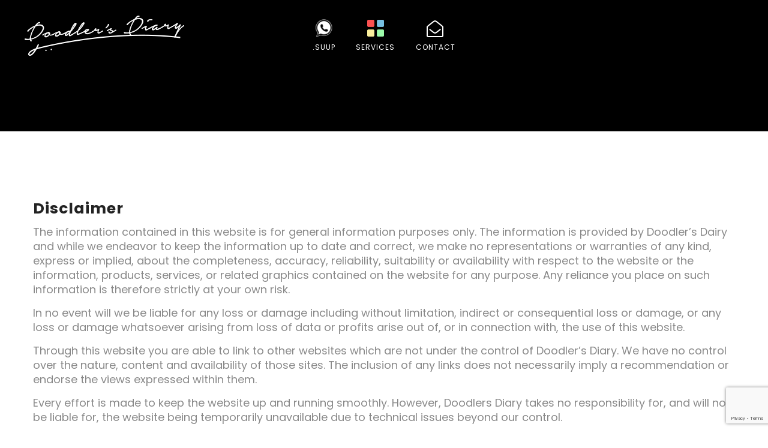

--- FILE ---
content_type: text/html; charset=utf-8
request_url: https://www.google.com/recaptcha/api2/anchor?ar=1&k=6LfiOGQaAAAAAImNnhE6belL593FJLkmtwjUkHjs&co=aHR0cHM6Ly93d3cuZG9vZGxlcnNkaWFyeS5jb206NDQz&hl=en&v=PoyoqOPhxBO7pBk68S4YbpHZ&size=invisible&anchor-ms=20000&execute-ms=30000&cb=qbthzlw5dmc2
body_size: 48841
content:
<!DOCTYPE HTML><html dir="ltr" lang="en"><head><meta http-equiv="Content-Type" content="text/html; charset=UTF-8">
<meta http-equiv="X-UA-Compatible" content="IE=edge">
<title>reCAPTCHA</title>
<style type="text/css">
/* cyrillic-ext */
@font-face {
  font-family: 'Roboto';
  font-style: normal;
  font-weight: 400;
  font-stretch: 100%;
  src: url(//fonts.gstatic.com/s/roboto/v48/KFO7CnqEu92Fr1ME7kSn66aGLdTylUAMa3GUBHMdazTgWw.woff2) format('woff2');
  unicode-range: U+0460-052F, U+1C80-1C8A, U+20B4, U+2DE0-2DFF, U+A640-A69F, U+FE2E-FE2F;
}
/* cyrillic */
@font-face {
  font-family: 'Roboto';
  font-style: normal;
  font-weight: 400;
  font-stretch: 100%;
  src: url(//fonts.gstatic.com/s/roboto/v48/KFO7CnqEu92Fr1ME7kSn66aGLdTylUAMa3iUBHMdazTgWw.woff2) format('woff2');
  unicode-range: U+0301, U+0400-045F, U+0490-0491, U+04B0-04B1, U+2116;
}
/* greek-ext */
@font-face {
  font-family: 'Roboto';
  font-style: normal;
  font-weight: 400;
  font-stretch: 100%;
  src: url(//fonts.gstatic.com/s/roboto/v48/KFO7CnqEu92Fr1ME7kSn66aGLdTylUAMa3CUBHMdazTgWw.woff2) format('woff2');
  unicode-range: U+1F00-1FFF;
}
/* greek */
@font-face {
  font-family: 'Roboto';
  font-style: normal;
  font-weight: 400;
  font-stretch: 100%;
  src: url(//fonts.gstatic.com/s/roboto/v48/KFO7CnqEu92Fr1ME7kSn66aGLdTylUAMa3-UBHMdazTgWw.woff2) format('woff2');
  unicode-range: U+0370-0377, U+037A-037F, U+0384-038A, U+038C, U+038E-03A1, U+03A3-03FF;
}
/* math */
@font-face {
  font-family: 'Roboto';
  font-style: normal;
  font-weight: 400;
  font-stretch: 100%;
  src: url(//fonts.gstatic.com/s/roboto/v48/KFO7CnqEu92Fr1ME7kSn66aGLdTylUAMawCUBHMdazTgWw.woff2) format('woff2');
  unicode-range: U+0302-0303, U+0305, U+0307-0308, U+0310, U+0312, U+0315, U+031A, U+0326-0327, U+032C, U+032F-0330, U+0332-0333, U+0338, U+033A, U+0346, U+034D, U+0391-03A1, U+03A3-03A9, U+03B1-03C9, U+03D1, U+03D5-03D6, U+03F0-03F1, U+03F4-03F5, U+2016-2017, U+2034-2038, U+203C, U+2040, U+2043, U+2047, U+2050, U+2057, U+205F, U+2070-2071, U+2074-208E, U+2090-209C, U+20D0-20DC, U+20E1, U+20E5-20EF, U+2100-2112, U+2114-2115, U+2117-2121, U+2123-214F, U+2190, U+2192, U+2194-21AE, U+21B0-21E5, U+21F1-21F2, U+21F4-2211, U+2213-2214, U+2216-22FF, U+2308-230B, U+2310, U+2319, U+231C-2321, U+2336-237A, U+237C, U+2395, U+239B-23B7, U+23D0, U+23DC-23E1, U+2474-2475, U+25AF, U+25B3, U+25B7, U+25BD, U+25C1, U+25CA, U+25CC, U+25FB, U+266D-266F, U+27C0-27FF, U+2900-2AFF, U+2B0E-2B11, U+2B30-2B4C, U+2BFE, U+3030, U+FF5B, U+FF5D, U+1D400-1D7FF, U+1EE00-1EEFF;
}
/* symbols */
@font-face {
  font-family: 'Roboto';
  font-style: normal;
  font-weight: 400;
  font-stretch: 100%;
  src: url(//fonts.gstatic.com/s/roboto/v48/KFO7CnqEu92Fr1ME7kSn66aGLdTylUAMaxKUBHMdazTgWw.woff2) format('woff2');
  unicode-range: U+0001-000C, U+000E-001F, U+007F-009F, U+20DD-20E0, U+20E2-20E4, U+2150-218F, U+2190, U+2192, U+2194-2199, U+21AF, U+21E6-21F0, U+21F3, U+2218-2219, U+2299, U+22C4-22C6, U+2300-243F, U+2440-244A, U+2460-24FF, U+25A0-27BF, U+2800-28FF, U+2921-2922, U+2981, U+29BF, U+29EB, U+2B00-2BFF, U+4DC0-4DFF, U+FFF9-FFFB, U+10140-1018E, U+10190-1019C, U+101A0, U+101D0-101FD, U+102E0-102FB, U+10E60-10E7E, U+1D2C0-1D2D3, U+1D2E0-1D37F, U+1F000-1F0FF, U+1F100-1F1AD, U+1F1E6-1F1FF, U+1F30D-1F30F, U+1F315, U+1F31C, U+1F31E, U+1F320-1F32C, U+1F336, U+1F378, U+1F37D, U+1F382, U+1F393-1F39F, U+1F3A7-1F3A8, U+1F3AC-1F3AF, U+1F3C2, U+1F3C4-1F3C6, U+1F3CA-1F3CE, U+1F3D4-1F3E0, U+1F3ED, U+1F3F1-1F3F3, U+1F3F5-1F3F7, U+1F408, U+1F415, U+1F41F, U+1F426, U+1F43F, U+1F441-1F442, U+1F444, U+1F446-1F449, U+1F44C-1F44E, U+1F453, U+1F46A, U+1F47D, U+1F4A3, U+1F4B0, U+1F4B3, U+1F4B9, U+1F4BB, U+1F4BF, U+1F4C8-1F4CB, U+1F4D6, U+1F4DA, U+1F4DF, U+1F4E3-1F4E6, U+1F4EA-1F4ED, U+1F4F7, U+1F4F9-1F4FB, U+1F4FD-1F4FE, U+1F503, U+1F507-1F50B, U+1F50D, U+1F512-1F513, U+1F53E-1F54A, U+1F54F-1F5FA, U+1F610, U+1F650-1F67F, U+1F687, U+1F68D, U+1F691, U+1F694, U+1F698, U+1F6AD, U+1F6B2, U+1F6B9-1F6BA, U+1F6BC, U+1F6C6-1F6CF, U+1F6D3-1F6D7, U+1F6E0-1F6EA, U+1F6F0-1F6F3, U+1F6F7-1F6FC, U+1F700-1F7FF, U+1F800-1F80B, U+1F810-1F847, U+1F850-1F859, U+1F860-1F887, U+1F890-1F8AD, U+1F8B0-1F8BB, U+1F8C0-1F8C1, U+1F900-1F90B, U+1F93B, U+1F946, U+1F984, U+1F996, U+1F9E9, U+1FA00-1FA6F, U+1FA70-1FA7C, U+1FA80-1FA89, U+1FA8F-1FAC6, U+1FACE-1FADC, U+1FADF-1FAE9, U+1FAF0-1FAF8, U+1FB00-1FBFF;
}
/* vietnamese */
@font-face {
  font-family: 'Roboto';
  font-style: normal;
  font-weight: 400;
  font-stretch: 100%;
  src: url(//fonts.gstatic.com/s/roboto/v48/KFO7CnqEu92Fr1ME7kSn66aGLdTylUAMa3OUBHMdazTgWw.woff2) format('woff2');
  unicode-range: U+0102-0103, U+0110-0111, U+0128-0129, U+0168-0169, U+01A0-01A1, U+01AF-01B0, U+0300-0301, U+0303-0304, U+0308-0309, U+0323, U+0329, U+1EA0-1EF9, U+20AB;
}
/* latin-ext */
@font-face {
  font-family: 'Roboto';
  font-style: normal;
  font-weight: 400;
  font-stretch: 100%;
  src: url(//fonts.gstatic.com/s/roboto/v48/KFO7CnqEu92Fr1ME7kSn66aGLdTylUAMa3KUBHMdazTgWw.woff2) format('woff2');
  unicode-range: U+0100-02BA, U+02BD-02C5, U+02C7-02CC, U+02CE-02D7, U+02DD-02FF, U+0304, U+0308, U+0329, U+1D00-1DBF, U+1E00-1E9F, U+1EF2-1EFF, U+2020, U+20A0-20AB, U+20AD-20C0, U+2113, U+2C60-2C7F, U+A720-A7FF;
}
/* latin */
@font-face {
  font-family: 'Roboto';
  font-style: normal;
  font-weight: 400;
  font-stretch: 100%;
  src: url(//fonts.gstatic.com/s/roboto/v48/KFO7CnqEu92Fr1ME7kSn66aGLdTylUAMa3yUBHMdazQ.woff2) format('woff2');
  unicode-range: U+0000-00FF, U+0131, U+0152-0153, U+02BB-02BC, U+02C6, U+02DA, U+02DC, U+0304, U+0308, U+0329, U+2000-206F, U+20AC, U+2122, U+2191, U+2193, U+2212, U+2215, U+FEFF, U+FFFD;
}
/* cyrillic-ext */
@font-face {
  font-family: 'Roboto';
  font-style: normal;
  font-weight: 500;
  font-stretch: 100%;
  src: url(//fonts.gstatic.com/s/roboto/v48/KFO7CnqEu92Fr1ME7kSn66aGLdTylUAMa3GUBHMdazTgWw.woff2) format('woff2');
  unicode-range: U+0460-052F, U+1C80-1C8A, U+20B4, U+2DE0-2DFF, U+A640-A69F, U+FE2E-FE2F;
}
/* cyrillic */
@font-face {
  font-family: 'Roboto';
  font-style: normal;
  font-weight: 500;
  font-stretch: 100%;
  src: url(//fonts.gstatic.com/s/roboto/v48/KFO7CnqEu92Fr1ME7kSn66aGLdTylUAMa3iUBHMdazTgWw.woff2) format('woff2');
  unicode-range: U+0301, U+0400-045F, U+0490-0491, U+04B0-04B1, U+2116;
}
/* greek-ext */
@font-face {
  font-family: 'Roboto';
  font-style: normal;
  font-weight: 500;
  font-stretch: 100%;
  src: url(//fonts.gstatic.com/s/roboto/v48/KFO7CnqEu92Fr1ME7kSn66aGLdTylUAMa3CUBHMdazTgWw.woff2) format('woff2');
  unicode-range: U+1F00-1FFF;
}
/* greek */
@font-face {
  font-family: 'Roboto';
  font-style: normal;
  font-weight: 500;
  font-stretch: 100%;
  src: url(//fonts.gstatic.com/s/roboto/v48/KFO7CnqEu92Fr1ME7kSn66aGLdTylUAMa3-UBHMdazTgWw.woff2) format('woff2');
  unicode-range: U+0370-0377, U+037A-037F, U+0384-038A, U+038C, U+038E-03A1, U+03A3-03FF;
}
/* math */
@font-face {
  font-family: 'Roboto';
  font-style: normal;
  font-weight: 500;
  font-stretch: 100%;
  src: url(//fonts.gstatic.com/s/roboto/v48/KFO7CnqEu92Fr1ME7kSn66aGLdTylUAMawCUBHMdazTgWw.woff2) format('woff2');
  unicode-range: U+0302-0303, U+0305, U+0307-0308, U+0310, U+0312, U+0315, U+031A, U+0326-0327, U+032C, U+032F-0330, U+0332-0333, U+0338, U+033A, U+0346, U+034D, U+0391-03A1, U+03A3-03A9, U+03B1-03C9, U+03D1, U+03D5-03D6, U+03F0-03F1, U+03F4-03F5, U+2016-2017, U+2034-2038, U+203C, U+2040, U+2043, U+2047, U+2050, U+2057, U+205F, U+2070-2071, U+2074-208E, U+2090-209C, U+20D0-20DC, U+20E1, U+20E5-20EF, U+2100-2112, U+2114-2115, U+2117-2121, U+2123-214F, U+2190, U+2192, U+2194-21AE, U+21B0-21E5, U+21F1-21F2, U+21F4-2211, U+2213-2214, U+2216-22FF, U+2308-230B, U+2310, U+2319, U+231C-2321, U+2336-237A, U+237C, U+2395, U+239B-23B7, U+23D0, U+23DC-23E1, U+2474-2475, U+25AF, U+25B3, U+25B7, U+25BD, U+25C1, U+25CA, U+25CC, U+25FB, U+266D-266F, U+27C0-27FF, U+2900-2AFF, U+2B0E-2B11, U+2B30-2B4C, U+2BFE, U+3030, U+FF5B, U+FF5D, U+1D400-1D7FF, U+1EE00-1EEFF;
}
/* symbols */
@font-face {
  font-family: 'Roboto';
  font-style: normal;
  font-weight: 500;
  font-stretch: 100%;
  src: url(//fonts.gstatic.com/s/roboto/v48/KFO7CnqEu92Fr1ME7kSn66aGLdTylUAMaxKUBHMdazTgWw.woff2) format('woff2');
  unicode-range: U+0001-000C, U+000E-001F, U+007F-009F, U+20DD-20E0, U+20E2-20E4, U+2150-218F, U+2190, U+2192, U+2194-2199, U+21AF, U+21E6-21F0, U+21F3, U+2218-2219, U+2299, U+22C4-22C6, U+2300-243F, U+2440-244A, U+2460-24FF, U+25A0-27BF, U+2800-28FF, U+2921-2922, U+2981, U+29BF, U+29EB, U+2B00-2BFF, U+4DC0-4DFF, U+FFF9-FFFB, U+10140-1018E, U+10190-1019C, U+101A0, U+101D0-101FD, U+102E0-102FB, U+10E60-10E7E, U+1D2C0-1D2D3, U+1D2E0-1D37F, U+1F000-1F0FF, U+1F100-1F1AD, U+1F1E6-1F1FF, U+1F30D-1F30F, U+1F315, U+1F31C, U+1F31E, U+1F320-1F32C, U+1F336, U+1F378, U+1F37D, U+1F382, U+1F393-1F39F, U+1F3A7-1F3A8, U+1F3AC-1F3AF, U+1F3C2, U+1F3C4-1F3C6, U+1F3CA-1F3CE, U+1F3D4-1F3E0, U+1F3ED, U+1F3F1-1F3F3, U+1F3F5-1F3F7, U+1F408, U+1F415, U+1F41F, U+1F426, U+1F43F, U+1F441-1F442, U+1F444, U+1F446-1F449, U+1F44C-1F44E, U+1F453, U+1F46A, U+1F47D, U+1F4A3, U+1F4B0, U+1F4B3, U+1F4B9, U+1F4BB, U+1F4BF, U+1F4C8-1F4CB, U+1F4D6, U+1F4DA, U+1F4DF, U+1F4E3-1F4E6, U+1F4EA-1F4ED, U+1F4F7, U+1F4F9-1F4FB, U+1F4FD-1F4FE, U+1F503, U+1F507-1F50B, U+1F50D, U+1F512-1F513, U+1F53E-1F54A, U+1F54F-1F5FA, U+1F610, U+1F650-1F67F, U+1F687, U+1F68D, U+1F691, U+1F694, U+1F698, U+1F6AD, U+1F6B2, U+1F6B9-1F6BA, U+1F6BC, U+1F6C6-1F6CF, U+1F6D3-1F6D7, U+1F6E0-1F6EA, U+1F6F0-1F6F3, U+1F6F7-1F6FC, U+1F700-1F7FF, U+1F800-1F80B, U+1F810-1F847, U+1F850-1F859, U+1F860-1F887, U+1F890-1F8AD, U+1F8B0-1F8BB, U+1F8C0-1F8C1, U+1F900-1F90B, U+1F93B, U+1F946, U+1F984, U+1F996, U+1F9E9, U+1FA00-1FA6F, U+1FA70-1FA7C, U+1FA80-1FA89, U+1FA8F-1FAC6, U+1FACE-1FADC, U+1FADF-1FAE9, U+1FAF0-1FAF8, U+1FB00-1FBFF;
}
/* vietnamese */
@font-face {
  font-family: 'Roboto';
  font-style: normal;
  font-weight: 500;
  font-stretch: 100%;
  src: url(//fonts.gstatic.com/s/roboto/v48/KFO7CnqEu92Fr1ME7kSn66aGLdTylUAMa3OUBHMdazTgWw.woff2) format('woff2');
  unicode-range: U+0102-0103, U+0110-0111, U+0128-0129, U+0168-0169, U+01A0-01A1, U+01AF-01B0, U+0300-0301, U+0303-0304, U+0308-0309, U+0323, U+0329, U+1EA0-1EF9, U+20AB;
}
/* latin-ext */
@font-face {
  font-family: 'Roboto';
  font-style: normal;
  font-weight: 500;
  font-stretch: 100%;
  src: url(//fonts.gstatic.com/s/roboto/v48/KFO7CnqEu92Fr1ME7kSn66aGLdTylUAMa3KUBHMdazTgWw.woff2) format('woff2');
  unicode-range: U+0100-02BA, U+02BD-02C5, U+02C7-02CC, U+02CE-02D7, U+02DD-02FF, U+0304, U+0308, U+0329, U+1D00-1DBF, U+1E00-1E9F, U+1EF2-1EFF, U+2020, U+20A0-20AB, U+20AD-20C0, U+2113, U+2C60-2C7F, U+A720-A7FF;
}
/* latin */
@font-face {
  font-family: 'Roboto';
  font-style: normal;
  font-weight: 500;
  font-stretch: 100%;
  src: url(//fonts.gstatic.com/s/roboto/v48/KFO7CnqEu92Fr1ME7kSn66aGLdTylUAMa3yUBHMdazQ.woff2) format('woff2');
  unicode-range: U+0000-00FF, U+0131, U+0152-0153, U+02BB-02BC, U+02C6, U+02DA, U+02DC, U+0304, U+0308, U+0329, U+2000-206F, U+20AC, U+2122, U+2191, U+2193, U+2212, U+2215, U+FEFF, U+FFFD;
}
/* cyrillic-ext */
@font-face {
  font-family: 'Roboto';
  font-style: normal;
  font-weight: 900;
  font-stretch: 100%;
  src: url(//fonts.gstatic.com/s/roboto/v48/KFO7CnqEu92Fr1ME7kSn66aGLdTylUAMa3GUBHMdazTgWw.woff2) format('woff2');
  unicode-range: U+0460-052F, U+1C80-1C8A, U+20B4, U+2DE0-2DFF, U+A640-A69F, U+FE2E-FE2F;
}
/* cyrillic */
@font-face {
  font-family: 'Roboto';
  font-style: normal;
  font-weight: 900;
  font-stretch: 100%;
  src: url(//fonts.gstatic.com/s/roboto/v48/KFO7CnqEu92Fr1ME7kSn66aGLdTylUAMa3iUBHMdazTgWw.woff2) format('woff2');
  unicode-range: U+0301, U+0400-045F, U+0490-0491, U+04B0-04B1, U+2116;
}
/* greek-ext */
@font-face {
  font-family: 'Roboto';
  font-style: normal;
  font-weight: 900;
  font-stretch: 100%;
  src: url(//fonts.gstatic.com/s/roboto/v48/KFO7CnqEu92Fr1ME7kSn66aGLdTylUAMa3CUBHMdazTgWw.woff2) format('woff2');
  unicode-range: U+1F00-1FFF;
}
/* greek */
@font-face {
  font-family: 'Roboto';
  font-style: normal;
  font-weight: 900;
  font-stretch: 100%;
  src: url(//fonts.gstatic.com/s/roboto/v48/KFO7CnqEu92Fr1ME7kSn66aGLdTylUAMa3-UBHMdazTgWw.woff2) format('woff2');
  unicode-range: U+0370-0377, U+037A-037F, U+0384-038A, U+038C, U+038E-03A1, U+03A3-03FF;
}
/* math */
@font-face {
  font-family: 'Roboto';
  font-style: normal;
  font-weight: 900;
  font-stretch: 100%;
  src: url(//fonts.gstatic.com/s/roboto/v48/KFO7CnqEu92Fr1ME7kSn66aGLdTylUAMawCUBHMdazTgWw.woff2) format('woff2');
  unicode-range: U+0302-0303, U+0305, U+0307-0308, U+0310, U+0312, U+0315, U+031A, U+0326-0327, U+032C, U+032F-0330, U+0332-0333, U+0338, U+033A, U+0346, U+034D, U+0391-03A1, U+03A3-03A9, U+03B1-03C9, U+03D1, U+03D5-03D6, U+03F0-03F1, U+03F4-03F5, U+2016-2017, U+2034-2038, U+203C, U+2040, U+2043, U+2047, U+2050, U+2057, U+205F, U+2070-2071, U+2074-208E, U+2090-209C, U+20D0-20DC, U+20E1, U+20E5-20EF, U+2100-2112, U+2114-2115, U+2117-2121, U+2123-214F, U+2190, U+2192, U+2194-21AE, U+21B0-21E5, U+21F1-21F2, U+21F4-2211, U+2213-2214, U+2216-22FF, U+2308-230B, U+2310, U+2319, U+231C-2321, U+2336-237A, U+237C, U+2395, U+239B-23B7, U+23D0, U+23DC-23E1, U+2474-2475, U+25AF, U+25B3, U+25B7, U+25BD, U+25C1, U+25CA, U+25CC, U+25FB, U+266D-266F, U+27C0-27FF, U+2900-2AFF, U+2B0E-2B11, U+2B30-2B4C, U+2BFE, U+3030, U+FF5B, U+FF5D, U+1D400-1D7FF, U+1EE00-1EEFF;
}
/* symbols */
@font-face {
  font-family: 'Roboto';
  font-style: normal;
  font-weight: 900;
  font-stretch: 100%;
  src: url(//fonts.gstatic.com/s/roboto/v48/KFO7CnqEu92Fr1ME7kSn66aGLdTylUAMaxKUBHMdazTgWw.woff2) format('woff2');
  unicode-range: U+0001-000C, U+000E-001F, U+007F-009F, U+20DD-20E0, U+20E2-20E4, U+2150-218F, U+2190, U+2192, U+2194-2199, U+21AF, U+21E6-21F0, U+21F3, U+2218-2219, U+2299, U+22C4-22C6, U+2300-243F, U+2440-244A, U+2460-24FF, U+25A0-27BF, U+2800-28FF, U+2921-2922, U+2981, U+29BF, U+29EB, U+2B00-2BFF, U+4DC0-4DFF, U+FFF9-FFFB, U+10140-1018E, U+10190-1019C, U+101A0, U+101D0-101FD, U+102E0-102FB, U+10E60-10E7E, U+1D2C0-1D2D3, U+1D2E0-1D37F, U+1F000-1F0FF, U+1F100-1F1AD, U+1F1E6-1F1FF, U+1F30D-1F30F, U+1F315, U+1F31C, U+1F31E, U+1F320-1F32C, U+1F336, U+1F378, U+1F37D, U+1F382, U+1F393-1F39F, U+1F3A7-1F3A8, U+1F3AC-1F3AF, U+1F3C2, U+1F3C4-1F3C6, U+1F3CA-1F3CE, U+1F3D4-1F3E0, U+1F3ED, U+1F3F1-1F3F3, U+1F3F5-1F3F7, U+1F408, U+1F415, U+1F41F, U+1F426, U+1F43F, U+1F441-1F442, U+1F444, U+1F446-1F449, U+1F44C-1F44E, U+1F453, U+1F46A, U+1F47D, U+1F4A3, U+1F4B0, U+1F4B3, U+1F4B9, U+1F4BB, U+1F4BF, U+1F4C8-1F4CB, U+1F4D6, U+1F4DA, U+1F4DF, U+1F4E3-1F4E6, U+1F4EA-1F4ED, U+1F4F7, U+1F4F9-1F4FB, U+1F4FD-1F4FE, U+1F503, U+1F507-1F50B, U+1F50D, U+1F512-1F513, U+1F53E-1F54A, U+1F54F-1F5FA, U+1F610, U+1F650-1F67F, U+1F687, U+1F68D, U+1F691, U+1F694, U+1F698, U+1F6AD, U+1F6B2, U+1F6B9-1F6BA, U+1F6BC, U+1F6C6-1F6CF, U+1F6D3-1F6D7, U+1F6E0-1F6EA, U+1F6F0-1F6F3, U+1F6F7-1F6FC, U+1F700-1F7FF, U+1F800-1F80B, U+1F810-1F847, U+1F850-1F859, U+1F860-1F887, U+1F890-1F8AD, U+1F8B0-1F8BB, U+1F8C0-1F8C1, U+1F900-1F90B, U+1F93B, U+1F946, U+1F984, U+1F996, U+1F9E9, U+1FA00-1FA6F, U+1FA70-1FA7C, U+1FA80-1FA89, U+1FA8F-1FAC6, U+1FACE-1FADC, U+1FADF-1FAE9, U+1FAF0-1FAF8, U+1FB00-1FBFF;
}
/* vietnamese */
@font-face {
  font-family: 'Roboto';
  font-style: normal;
  font-weight: 900;
  font-stretch: 100%;
  src: url(//fonts.gstatic.com/s/roboto/v48/KFO7CnqEu92Fr1ME7kSn66aGLdTylUAMa3OUBHMdazTgWw.woff2) format('woff2');
  unicode-range: U+0102-0103, U+0110-0111, U+0128-0129, U+0168-0169, U+01A0-01A1, U+01AF-01B0, U+0300-0301, U+0303-0304, U+0308-0309, U+0323, U+0329, U+1EA0-1EF9, U+20AB;
}
/* latin-ext */
@font-face {
  font-family: 'Roboto';
  font-style: normal;
  font-weight: 900;
  font-stretch: 100%;
  src: url(//fonts.gstatic.com/s/roboto/v48/KFO7CnqEu92Fr1ME7kSn66aGLdTylUAMa3KUBHMdazTgWw.woff2) format('woff2');
  unicode-range: U+0100-02BA, U+02BD-02C5, U+02C7-02CC, U+02CE-02D7, U+02DD-02FF, U+0304, U+0308, U+0329, U+1D00-1DBF, U+1E00-1E9F, U+1EF2-1EFF, U+2020, U+20A0-20AB, U+20AD-20C0, U+2113, U+2C60-2C7F, U+A720-A7FF;
}
/* latin */
@font-face {
  font-family: 'Roboto';
  font-style: normal;
  font-weight: 900;
  font-stretch: 100%;
  src: url(//fonts.gstatic.com/s/roboto/v48/KFO7CnqEu92Fr1ME7kSn66aGLdTylUAMa3yUBHMdazQ.woff2) format('woff2');
  unicode-range: U+0000-00FF, U+0131, U+0152-0153, U+02BB-02BC, U+02C6, U+02DA, U+02DC, U+0304, U+0308, U+0329, U+2000-206F, U+20AC, U+2122, U+2191, U+2193, U+2212, U+2215, U+FEFF, U+FFFD;
}

</style>
<link rel="stylesheet" type="text/css" href="https://www.gstatic.com/recaptcha/releases/PoyoqOPhxBO7pBk68S4YbpHZ/styles__ltr.css">
<script nonce="AJHixrwaYQ1Qqw1clOy0Tg" type="text/javascript">window['__recaptcha_api'] = 'https://www.google.com/recaptcha/api2/';</script>
<script type="text/javascript" src="https://www.gstatic.com/recaptcha/releases/PoyoqOPhxBO7pBk68S4YbpHZ/recaptcha__en.js" nonce="AJHixrwaYQ1Qqw1clOy0Tg">
      
    </script></head>
<body><div id="rc-anchor-alert" class="rc-anchor-alert"></div>
<input type="hidden" id="recaptcha-token" value="[base64]">
<script type="text/javascript" nonce="AJHixrwaYQ1Qqw1clOy0Tg">
      recaptcha.anchor.Main.init("[\x22ainput\x22,[\x22bgdata\x22,\x22\x22,\[base64]/[base64]/[base64]/ZyhXLGgpOnEoW04sMjEsbF0sVywwKSxoKSxmYWxzZSxmYWxzZSl9Y2F0Y2goayl7RygzNTgsVyk/[base64]/[base64]/[base64]/[base64]/[base64]/[base64]/[base64]/bmV3IEJbT10oRFswXSk6dz09Mj9uZXcgQltPXShEWzBdLERbMV0pOnc9PTM/bmV3IEJbT10oRFswXSxEWzFdLERbMl0pOnc9PTQ/[base64]/[base64]/[base64]/[base64]/[base64]\\u003d\x22,\[base64]\x22,\x22GMO9ISc5wp01w71OwpnCuRnDiSTCrsOJW1xQZ8OJSQ/DoHgnOF0JwoHDtsOiIhd6WcKee8Kgw5Ibw7jDoMOWw7VMICUsMUp/[base64]/DvCNXfzrComHDtsKXMyrDnWN8w5LCk8OHw6rCjmVXw6BRAHXCqzVXw6jDncOXDMOVWT09O0fCpCvCjMO3wrvDgcOMwqnDpMOfwr5Qw7XCssO1TAAywp1lwqHCt1TDssO8w4Z2fMO1w6EOC8Kqw6ttw74VLm/Ds8KSDsOhR8ODwrfDl8OUwqV+cFU+w6LDk2RZQknCr8O3NRx/worDj8K1wrwFRcOPIn1JEcKMHsOywq/CnsKvDsK2wqvDt8K8VcKOIsOiSgdfw6QlcyARe8O2P1RJYBzCu8Kaw5AQeWJPJ8Kiw7nCqzcPFg5GCcK+w4/CncOmwqXDsMKwBsOew4/DmcKbdmjCmMORw4TCocK2woBrV8OYwpTCpG/DvzPCqcOaw6XDkVPDqWw8NHwKw6EnL8OyKsKLw7lNw6gVwp3DisOUw4UHw7HDnGcFw6obTsKEPzvDrh5Ew6hnwoBrRz7DphQ2wpABcMOAwrM9CsORwpklw6FbX8KSQX4/J8KBFMKualggw4lveXXDusORFcK/w5jCvhzDsm7Cj8Oaw5rDi3ZwZsOqw53CtMODTcOgwrNzwr3DpsOJSsKsfMOPw6LDr8OJJkIhwow4K8KrG8Ouw7nDo8KXCjZ/SsKUYcOXw7cWwrrDn8OGOsKsUMKyGGXDnMKlwqxaVMKvIzREKcOYw6luwpEWecOHL8OKwoh7woQGw5TDocOKRSbDrsOSwqkfDgDDgMOyP8OodV/[base64]/CggjCm3R6TAQ4w63CkSYTwr3CpcO/[base64]/H8Ore8OeRWbCtiXDtirDmCk8Ck4cZmI9w7opw7XCvyTDu8O8TGcgETDDmcKsw6MQw5EJeTLCkMOFwqvDq8KJw5jCrRLDjsOrw7Epw6fDrsKCw7FoCybCgMKGV8OcMsKVecKNJcOlXsKrSilnaCHCiGnCssOIV2bCu8O4w4rCtcODw4LClSXCrjoYw6/CtkwpfD7CpUVkwqnCkVTDoygyLyPDoD9XM8Kiw6sVLn/CosO9IcO7wpDClMKGwpnCiMOpwoszwqBZwrfCmSsYKVgdKsKUwodmw59qwoEWwoPCr8OzG8KcNMOman5weHhFwrYHCcK9McKbcMOVwot2w5sAw4jDr09vV8Kjw4nDisK8w5gDwozCmVLDhMO7eMK6CGYRKVvCucOsw57CrsKXwoTCtiPCg24LwrIXWsK8wr/DpxfCtcK3SsKKXRrDp8KEZUlWwpnDqcKJb1bCmTcQwqzDkRMMIHRyFUE7wrFjcm1kw7vDjlFVRE3Dm1jCjsO2wrlKw5bDrsOtFcO2wrcKwr/CgRRxwqvDqkLCkEtdw4x8w5VhV8KnZMO+RcKLw4R6w6jDvWt9wrrDsxYTw6Itw6BEA8Oew4g7OcKRNMKxwp9ZdsKLIWrCsh/ChsKEwpYdL8Ozwp/DiUTCoMKseMO+IcKYwq8mCWB2wrhqwqnCosOlwop5w7V3M1pYJBbCicKebcKAw6PCuMK2w7wLwpwHFcKdHkfCpMKdw6vDscOHwog9FMKGVRXCg8KqwpXDiSdke8K8LSrDoFbCk8OqHkkVw7RmO8OfwrnCiFl1J01HwrjCuDDDu8KIw73CqD/CssOnJBnDu1IOw5liw7TCrXbDoMO1wpLCpsK5THoLJsOKcl8Sw6LDu8OHZQsUw448wprCmMKsSXIeA8OlwpsPCMKQFh8Dw7rDksO9wqZlZ8OzQ8K0woYPw58oTMOaw7Udw6nClsOYGmDCjcKPw69MwrVJw5DCjsKwDlFtIMO/KMKBKFjDhyrDhsK8wockwoFJwo3CqXIIVnXCscKawqzDkMKuw4XChAAKNm0sw6Ezw6TClVNRJlnCl1XDlsOww73DvAnCsMOmLWDCusKeaT7DocOCw6M6U8Oqw7bCsW3DscOTI8KmQsO7wqPCl1fCr8KEaMODw5LDvS1pw6J+XsOjwo/[base64]/Dm0jCjsOUB8OteWTCvMKWw588w4k5PMOsLmnDlXDCmcOuwq8PYMKJe1EKw77CssOWw4NGwrTDg8O5TsOxPExLwoBxIS5WwrZjw6fCsg3DjXDCrcOYwqPCocKBch7Cn8OBFk1Cw6rCjjYLwrwTawFrw6zDlsOow7rDs8K0IcKtworCvMKkWMOtYMKzB8ORw65/[base64]/[base64]/Dlncwel1rw7HDmkQlK2sJSsKBwqXDlMKJwr3Dllt9EwPCq8KTJ8K6FMOGw5bDvjoVw7oEVVzDm35gwo3CngUXw6HDiX/CvcOIesKnw7ITw7d6wp8Wwqx+woZhw7zClBpHDsKJXsOtABDCvlfClTUBeCAOwqsPw5QLw6BNw6Nkw6bDtMKHFcKXw7rCszp+w40YwrfCpg8EwpVow7bCksKzMxjCglplacOfwpJJwooVw6/CgAPDoMOtw5VvGExTwoErwpU8wo8yFkcxwpvCtcK8EMORw4DClH0Kwp0bdRxRw6DCl8Kyw6tgw7zDvlsnwpXDkx5cYsOUasO+wqLCi2NgwqDDrTk/G1jCuBECw4MXw4bDkwh/wpgPOinCs8K8wojCnivDrMKcwq04E8OgZsKJSE4WwpDDr3DCjsK9F2N4WjpoVzLCmS4eb2oDw5Q/bjwcJcKLwrcNw5LCpsOPw5bDjsORXiluwqvDgcOXV14Vw6zDsWQPesKQDlZOZRLCqsO0wq7DlcKCVcONdB46wpRNDwLCrMOuA23CiMORNsKVW3XCu8KFNAkhPsOgYGjCk8O3ZcKQwr3CoyJIwozCq0cgLsOKPMO/ZGgtwrzDjhVww60KNBE0LFZQF8KQQh4hw6oxw4nCtCsGRQnCrx7Cq8K/PXgOw5NXwoh7KsOxAX94w4PDv8KEw7gUw7/CjH3CpMODOwsnfzAWw7IfGMK7w6jDuiQjwrrChxERXhPCmsOmw6bCiMKqwoE2woXDnjZNwqjCvsOYMMKDwoMJwoLDoi7Dv8OuFmFyBcKDwrZLeDZCwpMxN2pDMsK/F8K2w7rDkcOVVzAHZB8PCMKow5h4wpZsGTXCsSp3w4zDu05Xw68Jw4DDhUQSJibCnsOaw6VsCcOawqDDiU7DlMOxwpjDosOdYsKlw6TClkFvwrpYdMOuw7/DncKQQXkow4PDskHCtcOLPwLDlMOhwonDisO9wqjDmxDDpMKZw4XCpFUABm8tSyRMOcKsP0EnahkjDw3CvhHDk0ptw4/DngE8NcOBw50dwqfChBvDhwfDhsKiwrE5LWYGccO+EDbCgcONAi3DgcO5w5FMwpYIBsO2w5hIc8OoZA5CWMOUwrHDpzB6w5PCoQjDv0/Cq3PDpMOFwrR8w7DDuQDDiBJow5M/wpzDnMOowoYkSG7CjsOaZhprQVEXwqhkZCrDpsOpWMKSWGlCwrI/wppOY8K/c8O5w6HDq8K5w6fDngAjYMKlHXTCtGdODSUfwpd4a3UNT8Kwa3hhbW5TckFDSSwdPMOZMVpTwo3DsHTDq8Kpw4E4w7fDvVnDjGVxdMKywo/CmV41LMKiLEPCgMOvwp0jw5vCiSUwwqPDisO2w6TDm8KCJ8OewojCm1UxOcKfwp1qwrwtwppPM1c0JUQuDsKEwrrCtsO7GMOvwrzCnHZXw7vCskkVwrRww5gbw5Ubf8OCH8OHwrQxTcOKwqoeUGRxwqMoSxtLw7QUBcOLwp/DsjvDsMKmwrXCgzLCkj7CocOZZMOrRMK1wp96woI3H8KuwrhQX8Oywp8Cw57DtTfDmTxHfRvDowIqBcKBw6PDqcOiRHTCv1luwokYw54vw4LCoT4gaVjDn8Ojwo07wr7Dk8Kzw7s7THZPwp7DvMOhwrfDgMKfwro3ZMKOw5vDn8KpTMK/D8O/[base64]/[base64]/bsOIdVkHwoAoNgPDr0EpNUkHw77Ci8K9w6Z0wrXDkcOkQRrCsQDCh8KLEsOrwp3CjzHCkcOlKcKQEMO4RVpCw4wZHMKeAMOZG8Khw5TDhXLDucKHw6RpE8OmCx/[base64]/CmMKYKxlXcn4Owo46NE4KQsKgfmhcTA8YeEtsHsOQM8K1IcK/PsK4wpQxHcOsHcOiLkrDh8OkWjzClR/Cn8Oba8OnDGNcd8O7MgrCvMKZb8K/w7coaMOJQhvCrkYWGsK8wqDDoQ7Dg8O9U3McQSnDmigVw4BCe8KWw4fCoWtcwrtHwr/Cjh3DqV3Ct0DCtcKewrlxZMKHRcKGwr1DwrbCvEzDscKaw5TCqMOaMsOHAcOmMThqwozCuB7DnQnDr2Mjwp5Vw4LDjMOJw61aTMKOecKLwrrDucKgd8OywonCpHDCg2fCjQfDnkBtw5dyU8Kow4k4f207w6bDoxxMAA7DoyvDscO2TW0owo/Cgn7ChEFsw5JzwrHCv8OkwotdecKHAsKeY8OYw6dwwrnCkABUDsKvHMK+w7vCncKuwqnDjMOuaMKiw6bChcOIwonCisKNw7onwqVVYgsWNcKMw43DpcKrQVZGMQETw5ovRyDCk8KAYcOqwofDm8K0w4LDlsKkQMOQCS/CpsK8AMOGGDvDjMKCw5kkwrnDj8KKw6DDozvCmyzDisKWRH7Dgl/DjHRkwoHCpMK3w6k2wrTCssK8F8K+wqjCuMKHwrZ/ScKjw5nCmTbDs27DigrDmjfDlcOpWsK5woXDncOhwrjCkMO1wpvCtlrCq8OCfsOPbDjDjsOgdMKhw5khMEBMOsO1XsKnLC0HbHDDs8KYwpDCkMOUwqwGw7ovOAfDs3/DkW7DtcOswofDnkhNw71qTiA0w77CszrDsyI+JHbDsBBnw5TDgyXCucK2wrHDnxjCh8O3w75jw4Izwq1lwo3Du8Oyw7vCuxZCFDhVQi8Swp3Dm8Ogwq/CisO4w7bDm1zDqS43a11sNcKJPFHDrgQmw4bCmMKpJcO9wpp2W8KlwqrCrsKJwqYOw73Dg8Onw4vDncK9ZsKJTyrCq8KTw5bCnRvDhCnCsMKTwpfDoH59wqEvwqdLwqPDo8OfUTxMewfDjMKCOynCnMKrw4HDmWwow5nDllLDlMKHw6/Cs2TCmxovKXYuwpXDiUHCtmRacsKJwoYnRAPDtQ4rZcK6w57DnmknwpvClMO+RSjCo2PDp8KUb8OBUXzDnsOlEjQmaDYfVEwHwo/Csi7ChjJ7w5bCgjDCnWRlAMKQwojDq0PDklYmw5nDpcOEHCHCt8KlfcOtBX9jaxPDgj1CwoUgwpvDmw/[base64]/DicKNwpUiw5FRwpDDjMKreC/[base64]/WcOhKcOfU0TDhQLCuxPClMKYw4jCtsKnw7RDXMO7w5AdEynDhX/Co07Dk3jDqhE0XVfDrcORw4nCp8Kxw4HCm29WYnzCqHMtSMKyw5bCrMKvw4bCjAzDjRojWVcVbXJ0fGfDq2bCrMKqwqrCo8KNEcOcwpbDpsOYdX/Dsn/Dh2/CjMOgJ8OBw5XDmcK9w6zDh8KgADsTwolXwp/DvHJ4wqXCvcO0w4Mjw4NRwpPCosOfJybDrErDvMOYwp4gw5YXesOew5zCkVXDqMKEw73DnsOySRvDqcOPw7XDjyjCscK1U2/[base64]/Cg8OVPHZsCHTClcOew4PCoX7DqcO2YMKiFcOYcQzCqcKSfcOTR8OYfR3Clh81WQPDs8KfMsO+w7TDtsKlBsOww6Y2w68kwpbDhSBVQQXCuk3CvBkWN8OqK8OQYsOcOcOtc8Kewr93w57DrzfDjcOIesOTw6HCkVXCpMK6w5QrfVc+w4A/wpjCqT7CrwjCh2I3RcOuKcOWw4lFDMKKw5ZYYXTDkFZuwovDjijDtWV9FBXDh8OXMsOwPMO+w7ghw54bVcKANGx5wovDocOWw7bDscKtHVMOP8OPVcKLwqLDscOJNsKsIcKswol4PcOyQsOqWsOxHMODRMOuwqzDqx9Owp1hd8KsW28dMcKjwq/DkAjCmCFgwrLCrXjCh8Kbw7TDszXDssOswqTDqsK6SMOZE2jCjsOPNsK/KwJTfE9/ckHCvUBAw7bClWjDok/CtMK0D8KtXxEAJULDj8KQw7MHJT3DlMOjwq3Cn8O4wpsmb8KuwrttEMK7DsO+ScOEw6/DtcKycW/[base64]/DhUnCrmZ7WVMOMcO4ZBDCmsOjw5YmVT/CiMK2FcOcGhd8wqdVbHVCH0NpwrZjFDgEwoZzw4VKYsKcw6AyRsO+wonCuGt/VcKRwqrCmMO1b8OXPsOYSHvCo8KHwoctw4F5wrF/WsK2w6xuw4/CgMKxKcK8PWrDpMKywp7Dp8KgdMOvK8Ozw7I2w4UwYkg9wpHDoMOTwrDDizHDosObw5tQw7/[base64]/[base64]/CgHHCmCLCtwDDnMOnVsO6w7plwok3w6kYIcKqwqzCul0hVcOda1fDoErDjsKibhHDswpkSkVOSMKINx4Owo0swqbDkXdDwrnDrMKew4TCjBQzF8O7w4jDlMOIwpV8wpUGNk0wcivDtAjDvyPDi1/Cr8OeNcKhwpTDlQLCv2EPw7EXAcO0HQ/CrcKOw57Cr8KBIsK3BwFswpl9woY+w7s1w4IJX8KIVBobMiNzOMORDgfCn8KTw6hawpTDtRVXw6cSwroRwr9rT0pnEUYrAcKqeAHCmFLDusKEeW10w6nDtcKkw449wpTDtVQJbSgvw73Cu8KBEcOmEsOUw64jb0nCqjfChEIqwpdSIcOVw6DDlsKSdsK/[base64]/[base64]/CqD7ClcKGwpNqEjl6w7cuwqDDqMO5fCXDtjjCusKsM8OJUW1NwoTDvTrCihEBXsOyw5lTRMOhJFJ/woUMVcOMR8KYVsOxMEoGwqIpwo7DtMO6wrLDgMOgwrZfworDr8KKHsO0ZMOJMF7Cv2TCk2zClXh/w5PDpMO4w7QswpXCjcK/[base64]/w7vDuMKbwo4iScK+w6nCp8OHw7jDu2PDpFVAwr7CuMK+w4DDrcO2S8KFwoMJRldHcMKYw4HCvzkLHDHCvsKqZygawqXDsRodwrJSScKhN8K5TcO0dDswGsOaw67CvGw9w5wZbcK4wqw3LgzCjMOUw5vDssOGbMKYKFLDhXNzwpw6w5VvDxDChsOzCMO/w4IkSMK0clHChcOfwqDCqCY9w6R9B8KJwpx/[base64]/DscOcw5I7w6LColzCtMKIwqXDsRrDkXYNw5cvcUvDgXofw7DDpBTDnyHClMOJw5/CnMKOBMOHwpJlwqBvR2d9H1FUw5caw7rDqlzCk8ORwrbCusKewobDtMK6alpUOGEcFW1RO0/[base64]/CgcK9JMOMwq7DpsOqw70Rw5zDgcK3wrdPCGg5woPCgcO/B27DncOab8OVw6E0csOjf2d3R2vDg8KbccOVwonDhMOVYS7CsibDiCnCnz1xYsOEIsOpwqnDrMOrwod7wqJzRmdRNcOAwqAiFMOhZlfChcKgdnDDnWpEeFdNdm/CvsK9wroMCCXCtcKCVmzDqyzDhcKmw6Z9KsOxwrDClsKMbsO2JljDisKxw4cJwoDCtcKQw5rDiUTDglMsw6IUwoM5w6jChsKfwqnDncO2SMKjbcOhw7VOwrLDgcKYwoVMw4DCjiZmGsKnCsOYRVbCsMK2PVfCuMOTw4MBw7x4w702CMOqTMKWwr5Jw7/CsSzDpMKDwqbDlcOgSjNHw5RVDMOccsKdRsOZccO4Uw/CkTEjw7fDjMKewrrCiHJGcMOkD04+BcOpw45ww4FaF3nCiAwZw6gow5TCkMOKw58wIcO2wpfCocKoIkzChcKBw6VPw7JAw4VDYsKiwrcww4UuCVvDhizCnsK9w4AOwpAVw7jCmMKMBcKHcArDosOFRsO1IDjDisKlDwbDiWhcJz/DsAbDqXEqQcKfOcKnwrvDtsKAS8OpwoYlw4hdVE0Rwphgw6/Cn8O3YMKnw6E+wqQZJ8KZw7/CocOPwrAqPcKjw7tkwr3DrVnCg8Oow4PCnMK6w51MOsKiZMK+wrTCtjHCl8KvwokYDhICXU3CucKtYGsFF8ObdEfClMOxwr7DmwUpw4rDmVTCtmLCnT9hccKOwrXCklR1wpfCqwtbw4zCrH/DicOXAEhmwrTCgcKFwo7DhVzCncOJIMO8QTYHSTFyW8OGwp7Ck2F6cETCqMO2wpzCscKTYcKrwqFuaRjDq8OvQz8LwpLCg8OQw61Ow5Uxw6vCvcO/UH8cQcOrAcOnw5PCp8KKfsOJw4h9ZsK4wr7CjQEdf8OOcsODO8KnCsKxcXfCssOxVQZLZhkVw6xYHEJSNsOBwqR5VDB2w58qw63CnTjDiHkOwqVBVTDCj8KdwpM0DMOfw4k0wpbDjmPCpnZcO1zDjMKaL8O/X0TDk17DtBM4w6zChWhQMsKSwrd/VxTDusO1wobDtcOgw4DCqMO4c8OWC8O6f8O9bcOAwp5Bc8KKUxgGw7XDsFTDq8KxY8O3w6wkWsOqXsO6w65Fwq4xw4HCq8K9YgzDnTnCuRgAwofClHXClMKiNsOkwp5MZ8OtAnU6w5AqJ8OyUWMwe2t9wrLCv8KQw6/[base64]/DhRfDo8K6w6o2w6/[base64]/wrTDq3RKw5RWWcKsw7BpZVHCgsKbVMKKwoYmwp12cF4ZaMOSw6nDgcOTaMKWKMO1w67CtxYOw5PCvsK2GcKjL1LDvUoVwqrDm8KFwqjDicKCw6d/SMOZwpoZMMKSPHI/wqvDiQU2fnUAIBvDqxfDniA7YGfCkcO7w7lLb8K7PgUTw45uVMONwq9+w7jCiSMAXsOkwph/[base64]/DtcKWN2HCj8OqwpE6w4XDlQA3w7XDlcOnG1onRknCrTxVTcObU3vDkcKAwr/CvnXChcOQwpHDjcK4wppNS8KEdMKrEsOEwqrCpGNowpx7wqrCqH8lEcKFdMKPZzbCv348OcKGwofDt8O0FCUVI1vCskrCoGLDmFk6MsKja8O1QUrCp3TDuCnDglHDisKuW8O/wq/[base64]/DmAPCu8OJRyRnSHoTwqrChsK3wpXCr8OFwpJobSAgURoXw4DDiFfDqgnCg8K6w53ChcKJC0DCgWDDg8O3wpnDuMOVwr1/GAnChg81Jz7CqcOzQmvCmwrDn8ORwqzCnRM+eWhJw6HDoWPCixVMKnRyw4DDljleV3pPC8KNSsOvFQvDnMKmTMOgw7MBWHV+wpbCgsOVccO/XnkRGsKWwrHCtjzCnwkLwrDDi8KLw5rCksOvwpvCgsK7w719w6/CkcK8fsKHwoXCg1R4w7MNCmzClMKXw7DDjMKDA8Oaa0vDu8O8DgTDu0fDrMKSw4Y1KcKwwpXDnFjCv8K1cht/BMKaKcOVwr3DtsKDwpkuwq/[base64]/Xwx4aEbDlHbCp2/[base64]/wqjCq2Jaa8KsB04nwrFIwoMewqTCkxQBRcKmw4hOwpjDmMO/w7nCtyMmKXXDocK+w5snw7PCqXdlVsOSKcKvw7llw5IoYSLDp8OGwrTDj2Bdw4XDmEdqw63CkmV7wqDCnGgKwoZtOm/ClkTDj8Klw4jCrMK7wqsTw7vCjMKNXX3DisKIaMKbwq5iwpkDw6jCvTk0wpQqworDqS5uw5HDg8O3wrhnYSHDq1wiw4nCjGTDsnvCsMOzKMKed8KXworCvsKBw5TDisKFJsKcwrrDisK0w7VHw4lfLCw8Tzg0XcKXeHjDtcO8d8KEw4onFCtqwqVoJsODAcK/R8Oiw7omwqd8CcOMwrprJMOew6Akw4lySMKpW8OsCcOvEX5TwrnCqnLDqcKbwrPCmMK/VsKqEjYRDGBoblxXw7A0NkTDpcOuwr0MJyckw7cJIUbDtcOzw4HCvk7DicOgecOUB8KawpY5WsOKTD8VZkw8fhrDtzHDuMK0VsKmw63Cs8KGUSrCocKhSgbDs8KTGDIuBMOqPsO/[base64]/[base64]/[base64]/w4vDscKROh3Cn8OQw4nCosOkDQvCg3/DuC1iwp4+wo/CuMOwLWXDiirDs8OFdzPCmsO9wqBYCMOLw5gjw6crPhUJecK7B0DCnMOVw4xaw43CpsKiw54qKRvCmWnDpRFWw5U5wrIQGC8Jw7t0Vx7DnwcMw4fDjsKxfBBKwqw9w5QPw57DmkPCjRrCk8Kbw6rCg8KVdjx6Z8OswpLDp3DCow0pJsORPsOow5YVI8O2wpjClcO+wr/[base64]/wotywpvCiMKoNMO2woXDgsOabicNOUjDrMKowrIjw7Zjwp7DhR3CgMK3wqdRwpfCmxfCr8OsFDwcBFvDp8OrVG8zw7HDvyrCvMOFw7h2EVkgwrITb8K4YMK2w6hVwpxhO8O6w4nDpcOwRMOtw7t5RBTCsV0eRMKlczfCgFIdwo/ClmQBw5FdH8K3OXbCqxXCt8OcOVjDm0sCw6x8bMKVKcKZcVIXbFPCiG7CkMKRQHvCn1rCu2dYG8KPw5Eew6/[base64]/w4d8w4ASZRLDkH7DoCclw5bCh8OlaMOlOns7wpE8wp/CpMKqwrPChMKnwr/Cv8Kew4UpwpYCWXYxwpgVNMO5wpfDm1NsEklRbsOAw6bCmsOGM0PCq1jDglFxAcKQw63Dk8KjwrTCokMUw5vCg8OqTsOUwogxMQvCksOGbQQXw67DmyrDsSRnwoplB2pIS2HCh07ChsKnJCbDkMKXwrwrYcOFw7zChcO+w53Cm8K5wp7Co1fCtHvDkcOnaVDCg8O/[base64]/CpMOzwo/CsMOmwqLDtMKcLcOoQcKQwprCg8KfwoPDk8OFKMOHwqgjwoFzScOuw7TCrMKswp3DssKFw5PChTlpw5bClXVXTAbCpDTCri0awqPDj8ORSsOVwqfDpsOKw4wxcXPCjBHCmcKKwrfDsj8Kw6MGBcOpwqTCp8KQw7/DkcKSI8OrW8Omw57DiMK3wpPCuxnDtnM6w5vDhD/[base64]/[base64]/[base64]/[base64]/DjsOMwphFw6PDhwhgwo7CmSzDvMKMw53DlUYiwpoWw758w6DDpVHDq2PDilvDssKRLBTDscO+woTDsVwwwp0tIMO3w4xfPMKHRcOQw6HClcK2KizDoMKpw5pTwqx/w5vCjQlGc2LDscKNw57CsCxGRsOhwozClcK8Rj/DocOFw7xKfMOBw4QVFsKsw5koHsKMVSXClMKZCMOhU3zDj2RawqUHB1/CtcKGw57DgsOrw4/[base64]/wogOHyrCowdGV8KtwpTCucKcwrDDk8K6wq7DlMKAcsOAG0PCtsOhw784C1IvBMOTACzDhcK8wpLDmMOHT8Kdw6jCk2vDrMOVwp7DpEIlw4LCgsKDYcOyacOzB3w0FMO0a2JPdS7DpFcuw554GVpmD8OPwpzDil3DmgfDpcK4B8KVf8OkwpjDp8KRwq/DnnQIwrZYwq4gVEhPwr7Dp8KPZBUvVsKOwo9ZW8O0wpbDtBfChcKYK8KdZcKkdcKUTsOHw59IwrkNw4wRw6Nbw68WchzDmAnClC8bw6A4w5sjLDnCj8KowpTCpsOgO2vDuCPDocOkwrbCkgYVw6zDicKWHsK/YMOYwpjDhWxkwonCixXDmMOJwp3CtcKGAMKnMC17w5zCgHMIw5snwq9zHVRqSiLDgMObwqJscxZWwrzCvh/DlGPCkgY1bVIAFR8UwpFrw4/DqMOJwoDCksKVSMO7w5cdwpYAwqI6wqbDjMOEwqHDv8K/LcOIMysmDWVaTsOBwpZqw5UXwqA/wpXCjDp7Ql9pacKZMsKdV1DCssOlf2Anw5HCv8OJwqrCk2zDmDXCqcOswpDCosK6w40swrDDmsORw4nDrwJoM8Kzwq/DssKnwoAxZcOyw7jChMOfwpY4M8OiHwDClFE6wqrCgMOUJWLDixwFw7p5Xnlga1jCosOibhVTw6FIwpULVB52Pk0Jw4XDqsKJwqRwwok8CWoPXMKgCT5JHsK3wrbCjsKhQsOWf8OJw5fCu8KLLcOFEsO/w4oUwqg4wp/Ch8Kyw4c0wpBqwoDDrcKcNMKZccKcWRbDt8KTw7ckN1rCt8OVKHDDpBrDnWLCulAycS7CsgDDqEFoCVhaSMOEdMOlw4woOG3CrVtMFMOhazZHwqNHw6bDqcK/N8KwwqnCtMKKw416w6pqC8KBJUPDg8ObQ8OXw5nDhzHCqcOFwqQwJsOqGijCqsOVIkBUCsOtw4LCpVLDm8O9GmJ/[base64]/Ct8OSZVA/w7rCp0vCisK7w5LDjmPDlnbCpMKvSX5vO8KIw589CE7Dq8KFwrA+HE/CscK2YMK3DhsSF8Kwb2E6MMKnTcKoY0sAR8KBw7vCtsKxOsK/[base64]/CkMOABMONw5B/w6ELw5UOXERvaivDszdxQsKOw6x3Vm/Cl8OdWgUbw5Z3H8KVMMOMaXUEw4g/N8KBw6XCm8KSbA/[base64]/woPDv0bCucKlw7NIw6Qbw5rDtnbDsGrCsCVTScO0wpo0wrLDtgzCvnTCtQ52M2TDvRnDtHJUw7s8d3jCuMONwqDDusOQwqtNPcK9CcOQOsKAbcKtwrplw60dIMKIwpkNwrzCrXpNesKeAMOEIcO2CifCisKaDzPCjcKnwp7Ci1LCiXMOecKzwp/[base64]/Dn3VMw4lKOWoJGxjDusO0MMOQw4UJASRbZxXDhcKNQ0ZFX042R8OMWMKXCCt0RFPCo8OEV8O9NU9nahVWWg4rwr3DjW1PJsKZwpXChRXCrRlcwpknwq4tElYiw5/[base64]/Dq8OIwpcxwqtEwrXDtcO1wqBOKn3Ctho9w4FBw7bCkcO/[base64]/acK/[base64]/DhHIKaUnCt8OAEMOFwo/DrsKgNMOtw4XCuMKtw5pBL30eehc6dTwjw7vDkMOawqnDkEctQRUCwo/ChARTWMOhcWJpRsOwIxdscxTCosK8wokxaCvDmE7DqyDCi8OqQMKww6U3XsKYw7DDpHvDlSvCpzvCvMK3U3RjwoRvworDpFzDsxtYwoZTG3cBd8OJc8Oaw5bDvcK4ZlvDl8OrX8O3w4RVe8KVw5Z3w7HDsR5eYMKFVh5gcMOzwoxAw4DCgTjCiEksMCfDucKWwrU/wqnCgnfCmsKswr5yw6BrIyrDsSBlw5TCtsK9HsK9w4d0w4lSJ8OUeWwIw6/[base64]/CghLChi5ow4rClsKZL8K5e29rwqlMwqPCpzU2aAUhCiVdwrzCr8K/[base64]/Dj1DCjcOWW8K5wqgyYQBvZsOpfMOMNCNqZ3pYecOKG8OgU8OIw5RZElhGwoTCqsO8VsOYBsO7wq3CsMKhw5zCpEfDjkUGR8O/GsKHHsO9LsO7LMKHw5MSw6RVw4TDjMOaOj5UdcO6w5/CtkvCuH4kJ8KgLwkCChDDoGABFVrDujzCpsOkwovCll19wojCoXACQ0tLZcOxwoc9w7Jbw6N/BEbCqRwDwpRfa23CjAvDlDHDi8Ohwp7CvyxrDcOCwrLDlsKTIXITX3YrwpRsb8OHw5/[base64]/[base64]/VsKAwrrCqcO8wqxXRMOODCDClMKHw4jCmcKEwos0FXnCgX7CnsK/NGcvw4PDnsKCSiPDj2HDtRkWw5HCg8OwP0pUVhw7wop5wrvCs3wGwqcEdsO8w5dlw5lBwpLDqDpPw6Rrwr7Dh00WG8KjI8O9MFzDlyZ7V8OkwqVXw4PCnSt/[base64]/[base64]/Dh8KDw5PChXhLw5lmw4c8c8Ksw7bDixvDt3VuZnhQwoLCoD/DhB3CmA4rwqTCmTTCgB8yw7d/w7rDrwfCjcKvdcKPwrfDjMOrw7NONRlqw79PBMKuwrjCgnXCt8KGw4snwqLDkcKww6/Ctz50wqTDoBlqGcO8JgBdwp3Dh8OSw5jDljtzXsO7DcO7w6hzd8OvFVpFwrMiS8Odw7RWw4Q5w5vCu057w5HDl8K6w5zCucORK2cAE8OpCTHDknLDlCtrwpbCmsKRwpHDij/[base64]/CihjDicK8w7wYw6zDjcO2PAfDo8O4w5QQVcKqworDtMKfFl0/WlbDgXYSwrAQL8KfIsKxw71zwowpwr/ChMKPD8OowqdcwojCk8KBwp8uw5nDimrDtcOOEHp8wrXDtGw+LsK1fMOPwoDCmsOAw7vDuG/Ct8KfR0Uzw4fDv07CiWLDum/DmMKiwpgJwo3CmMOnwqhEaip+B8O9UUEKwozCqT98ZR0iRcOhQMO8wrvDojMvwr3DpQogw4LDo8OUwol5wo/CqmbCq33Cq8KPbcKMLcOdw5Z9wrkxwo3CscOkeXBqcBvCpcKJw4dAw7HCjAAvw5F+LcKEwpzDhcKREsKRw7nDl8Kvw6E5w7pTIHBPwo4dIyHCr3zChMOhMHXCvU3CqTNtOcO/wozDsGVVwqXCkcK5PX8vw7zDosOiIMKWCwHDlg3CnDwnwqV0OxbCr8Oqw4wTUnbDjTLDuMOIH0HDqsKjEAQtFMOqC0M7wqvDrMKHSXUqwoNocyoLw7wBDRbDgsKhwpQgHMKcw7nCocOfEAjCsMO/w5PDg0jDusO1wodjw7IhDHLDlsKbAcOEURLClMKSC27CicKgwoFNdkUww5QhTGxGd8Ojw79OwoTCqcOIw7h3UWPCpG0cwpUIw5ULw60iw48Zw5XChMOSw5kAV8K/EgbDrMKUwqNiwqnDhm3DjsOEw4E/IUZUw5XDvcKTw6RPFhpew7HDi1fCiMOxeMKuwrnCqnt7wqtgw5g/[base64]/CpirCk3Bdw5PCmVFUS8Olw50EwqLCogTClsK6XMKowoXDrMOhZsKNwpt3UxLDg8OeOSF0E3VJKGRxHlrDv8KFdXEew69vwogNMjc/woPDmsOlE1V6QsOQGlpvUAMtRcObVsOWIMKIJcKmwqsgwpdXwrkvw7g7w5RAODceGH1+w6IVZAfDucKrw61Ewq/Dv2nDqRvDh8ODwq/CrG/ClcKkTMKNw7EnwpXCs1EYMDIROsKANCwfPsOwB8O/TR3CmB/[base64]/BmDCqizCp1zDsGInPsKZexPCu8K0wo5rw4JCbcKdw7LCqjnDrsOqJUbCsSQzCcKge8KvNmTCpADCsn7DnnRvfsKOwrXDlz4eSUQOcRZjAWBSwpcgMRDDvw/[base64]/Dhk/DncKbwqk6w7JHw51HPcKTfMOVwq56J8ODw5DCnsOtw6keYUFoY1/[base64]/KMKMQC/[base64]/CtjTDknDDt8KYwo5Gw6Ekfkcow6vCo1bCqcK3wqBEw7DCuMOzZcO3wrZNwrlMwrnDslTDlMOoNVzDosOgw5fDjcKTX8O1w6FOwrgoV2YFbRtjFULDsVZ2w5Aow4LClMO7w7HCqcOhcMO2wpYRN8O9YsK9wp/[base64]/ChsOLwoTDny3CpMOgdsOTe8OdR8Khw6zCn8OJNcOMwrtfw5F3KsOow6hlwr8VbXh5wr87w6nDtcOUwpNxwrvDsMOWwr17wobDv3jDgsOJw4zDlU0/[base64]/DslbDn8KvCQfCrsK9w4NmWsKvDEgbPA3Dvn0dwo5kMjzDrV/Cv8OHw4M0wppvwqJXIMOxw6lFLsO+w60TShhEwqfDlMOqecOva2hkwqo3fcOIwqhWIUtAw6fDo8Khw5M5azrCj8ODOcOMwpDCgMKMw7rDsSTCqcKgRhXDtU/[base64]/[base64]/[base64]/CsGB7IMKYcHoswpPDiMKXGcKmZMKuwod1wrDCmjsHw60bYU7DvkMYw4UNBUXDrsOkamgjYAPDmcK9VCDCqmbDk1p+AVBuwprCpnjDqTEOwo/DlEJrwpUGwpxrN8O2w4Y6L27DmcOew7hcRV0odsKvwrfDlG4FKD3DuRHCtcKewpd0w6PCuRDDisOLacO/wqjChsK5w7BZw4ZWw4zDgsODwrhTwrttwrPCnMOCMMOVSsKsU3AqKMO6woHCgcOQOsKTw67CsVnDt8K5Vx3DlsOYFD1YwpV2ZcOrYsOzPMOZfMOPw7nDrCRMw7ZFw6ouw7Y2w4XCnsORwp3Dgl/[base64]/CuMKPFMODwp3Dk8Kaw73Cp3vDm8OvwolhAAzDqMK/wpPCkhxxw49vBQzDnDlAQcOiw7XDsnxyw6QpJ3TDn8KFT2RYR2cEw5/CmMK0QmbDhRZ8w7cCw5DCkMKHYcK1LcKWw4tXw61SFcKTwq7Cr8KKQwLCkHHDrh80wobCniUEG8OmFRJyYRETwqPDpsO2L2p0cinChsKTwrhNw57CiMOJb8O3ZcO3w5LClBwaBWfDsHsSwppt\x22],null,[\x22conf\x22,null,\x226LfiOGQaAAAAAImNnhE6belL593FJLkmtwjUkHjs\x22,0,null,null,null,1,[21,125,63,73,95,87,41,43,42,83,102,105,109,121],[1017145,884],0,null,null,null,null,0,null,0,null,700,1,null,0,\[base64]/76lBhnEnQkZnOKMAhmv8xEZ\x22,0,0,null,null,1,null,0,0,null,null,null,0],\x22https://www.doodlersdiary.com:443\x22,null,[3,1,1],null,null,null,1,3600,[\x22https://www.google.com/intl/en/policies/privacy/\x22,\x22https://www.google.com/intl/en/policies/terms/\x22],\x22+Uzjufwj1d6tahcxXqAEAvP+Y6v1NCr6HNk42ByDt5E\\u003d\x22,1,0,null,1,1768978146199,0,0,[159],null,[115,219],\x22RC-9iJTEGZ7Vpkmgw\x22,null,null,null,null,null,\x220dAFcWeA4lvliXemDiX5eJDSdgRZyJmGvBAobOWn0Miv1RYD_r_y8AX97z73M9X1NDKKShpcRQGKgO-XL9YCdi0hYbImKPlayNeQ\x22,1769060946099]");
    </script></body></html>

--- FILE ---
content_type: text/css
request_url: https://www.doodlersdiary.com/wp-content/themes/pisces-child/style.css
body_size: 13543
content:
/*
    Template:       pisces
    Theme Name:     Pisces Child
    Theme URI:      http://themeforest.net/user/LA-Studio/portfolio?ref=LA-Studio
    Author:         LA Studio
    Author URI:     http://themeforest.net/user/LA-Studio?ref=LA-Studio
    Description:    Pisces - Multi Concept Creative Theme
    Version:        1.0
    Tags:           one-column, two-columns, three-columns, four-columns, left-sidebar, right-sidebar, custom-background, custom-colors, custom-header, custom-menu, featured-image-header, featured-images, flexible-header, full-width-template, post-formats, sticky-post, theme-options, translation-ready
    License: 		GNU General Public License
	License URI: 	licence/GPL.txt
    Text Domain:    pisces-child
    Domain Path:    /languages/
*/
.site-main {
	padding-top: 0; padding-bottom:0;
}
.kwc-bsback {
    line-height: 1;
    margin-top: 8px;
}
.kwc-bsback input {
    background: transparent;
    border: none;
    color: #fff;
    padding: 0 10px;
    font-size: 20px;
    line-height: 1;
}
.kwc-bsback .fa {
    color: #fff;
    font-size: 25px;
    padding: 0;
    position: relative;
    vertical-align: middle;
}
.kwc-bsback input[type="button"]::before {
    content: "\f177";
    font-family: Fontawesome;
    position: relative;
    z-index: 1111;
    color: red;
}
.kwc-bsback:hover input, .kwc-bsback:hover .fa { color:#666;  }
.wpb_content_element { margin-bottom:0 !important; }
.vc_row.vc_column-gap-5 > .vc_column_container {
    padding: 0 !important;
}
.header-v5:not(.rtl) #page.site {
    padding-left: 0px;
}
.header-v6:not(.rtl) #page.site {
    padding-left: 0;
}
.header-v7:not(.rtl) #page.site {
    padding-left: 0;
}
.header-v8:not(.rtl) #page.site {
    padding-left: 0;
}
/* Custom classes added by KWsolutionz & ALGO */
.kwc-dd-brands {
    text-align: center;
    padding: 18% 3% 20%;
}
.kwc-dd-brands.red-360media {    /*padding: 3% 3%;     padding-bottom: calc(8% + 3px);*/
	padding: 5% 3%;
    padding-bottom: calc(8% + 4px);
}
.kwc-dd-brand-tagline {
    color: #ffffff;
    font-size: revert;
    letter-spacing: 4px;
    text-transform: uppercase;
    font-weight: 600;
}
.kwc-whitebg .kwc-dd-brand-tagline { color: #000000; }
.kwc-dd-brands:hover { cursor: pointer;
-webkit-animation-name: pulse;
  animation-name: pulse;
  -webkit-animation-duration: 1s;
  animation-duration: 1s;
  -webkit-animation-fill-mode: both;
  animation-fill-mode: both;
  }
.hm-case-study-in:hover {
  animation: zoom-in-zoom-out 1s ease-in-out ;
}

@keyframes zoom-in-zoom-out {
  0% {
    transform: scale(1, 1);
  }
  50% {
    transform: scale(1.2, 1.2);
  }
  100% {
    transform: scale(1, 1);
  }
}
.kwc-dd-contact {
    padding: 25% 0 10%;
}
.kwc-dd-beside-cf7 { padding:0 5% 5%;}
.kwc-dd-beside-cf7 h3 {
    font-size: calc(5em + 5px); margin-top:0; 
}
.kwc-dd-contact-form {
    padding-left: 3%;
}
.kwc-dd-cf7 {
    padding: 3% 0;
}
.kwc-dd-cf7 .kwc-line-btm input {
    border: none;
    border-bottom: 1px solid #d4d4d4;
    margin-bottom: 32px;
    padding: 0;
    font-size: 15px;
    font-weight: 500;
    color: #afaead;
	background: transparent;
}
.portfolios-loop.pf-style-8 .item--holder { /*top:40%;*/ bottom: 8%; padding: 0 50px 25px;}
.kwc-dd-explore {
    font-size: 13px;
    text-transform: uppercase;
    letter-spacing: 2px;
    font-weight: 500;
    padding: 4% 0 2%;
}
.kwc-dd-explore:hover { cursor:pointer; }
.kwc-dd-explore .fa {
    padding: 5px 5px 5px 8px;
    border: 2px solid #fff;
    margin-left: 12px;
    border-radius: 100%;
}
.kwc-info-bold {
    font-weight: 600;
    letter-spacing: 1px;
    color: #333;
    font-size: larger;
}
.kwc-select-sec select {
    border: none;
    border-bottom: 1px solid #d4d4d4; background: transparent;
}
.kwc-agree-sec .wpcf7-list-item {
    margin: 20px 0 0;
    font-weight: 600;
    letter-spacing: 1px;
}
.kwc-agree-sec .wpcf7-list-item label span {  padding:0 0 0 20px; }
.kwc-line-btm.kwc-line-bttn .wpcf7-submit {
    font-weight: 500;
    letter-spacing: 5px;
    text-transform: uppercase;
    background: transparent;
    border: none;
    font-size: 18px;
    position: relative;
    margin: 8% 0 0;
    color: #000;
}
.kwc-doodlers-submit:after {
	content:'\f105'; font-family:FontAwesome !important; padding: 5px 12px;
    border-radius: 100%;
    border: 2px solid;
    font-size: 21px; font-weight:600;
}
.doodlers-connect {  padding: 8% 0 6%; }
.kwc-hm-info-bold { font-weight:600; font-size:24px; color:#ffffff; text-align:center; position:relative; z-index:1111;}
.kwc-ddhm-herobanner { padding: 18% 3% 16%; }
.kwc-herobanner-text {
    font-size: 56px;
    line-height: 1.1;
    text-transform: none;
}
.kwc-doodlers-typo {
    min-height: 190px;
}
.kwc-herobanner-text span {  border-right: .05em solid; animation: caret 1s steps(1) infinite; }
.kwc-hm-info-bold .kwc-herobanner-text h6 {
    color: #fff;
    text-transform: uppercase;
    letter-spacing: 8px;
    font-size: 13px;
    margin: 8px 0 25px;
}
.kwc-sec-more {
    padding:12% 0 0;
}
.kwc-sec-more .kwc-view-proj {
    font-size: 11px;
    letter-spacing: 5px;
    text-transform: uppercase;
    font-weight: 400;
}
.kwc-sec-more .kwc-view-proj:hover { color:#77c0e2; } 
.kwc-sec-more .kwc-view-proj .fa {
    padding: 10px 7px 9px 12px;
    margin-left: 15px;
    border-radius: 100%;
    border: 2px solid;
    font-size: 14px;
}
.kwc-scrolldown {
    text-align: center;
    padding: 25px;
}
.kwc-scrolldown a {
    color: #fff;
    font-size: 18px;
    letter-spacing: 1px;
}
.kwc-scrolldown a .fas {
    color: #fff;
	font-size: 21px;
    position: relative;
    z-index: 1111;
    padding-left: 10px;
    -moz-animation: bounceDown 2s infinite;
    -webkit-animation: bounceDown 2s infinite;
    animation: bounceDown 2s infinite;
}
.kwc-dd-hmftr {
    text-align: left;
    line-height: 1.3;
    font-size: 13px;
    color: #333;
}
.kwc-dd-hmftr .kwc-dd-phone {
    text-align: center;
}
.kwc-dd-hmftr .bdr-left {
    border-left: 1px solid; 
    min-height: 60px;
}
.kwc-dd-queries {
    padding: 0 0 0 5%;
    float: right;
}
.kwc-dd-queries h5{
    padding: 0 ; margin:0 ; font-size:11px;
}
.kwc-dd-queries p { font-weight:600;}
.kwc-dd-queries p a{ font-weight:400;}

.kwc-hm-topimg {
    position: relative;
    margin-left:calc(-6% + 5px);
    z-index: 111;
}
.kwc-hm-topimg img {
    padding: 8% 2%;
}
.kwc-middle-icons {
    text-align: center;
}

#masthead .kwc-dd-header {
    position: fixed;
    z-index: 1111111;
    padding: 2% 2% 0;
    width: 100%;
    /*background: rgba(00, 00, 00, 0.2);*/
}
.kwc-middle-icons ul {
    list-style: none;
    display: block;
}
.kwc-middle-icons ul li {
    display: inline-block;
    padding: 8px 4%;
}
.kwc-middle-icons ul li a {
    font-size: 12px; letter-spacing:1px;
    color: #fff; 
	text-transform:uppercase;
}
.kwc-middle-icons ul li a img { width:28px; position: relative;  top: -5px; transition: all 0.5s ease-in-out; }
.kwc-middle-icons ul li a img:hover {
    transition: 0.9s;
    transform: rotate(-90deg);
}
.kwc-middle-icons ul li a .fa{
    font-size: 30px; 
	-webkit-transition: color 0.5s; /* For Safari 3.0 to 6.0 */
        transition: color 0.5s; /* For modern browsers */
}
 .kwc-middle-icons ul li a .far{
    font-size: 28px; 
	-webkit-transition: color 0.5s; /* For Safari 3.0 to 6.0 */
        transition: color 0.5s; /* For modern browsers */
}
.kwc-middle-icons ul li a .fa:hover {
    color: #9dfbab;
}
.kwc-middle-icons ul li a .far:hover {
    color: #fa5151;
}
.demo_14_portfolio .portfolios-loop .item-inner .cover-img { height:100vh; }

/* Project sec2 */
/* Left */
.kwc-project-info-left {
	padding: 10% 14% 14%;
    font-size: 14px;
    line-height: 1.5;
}
.kwc-project-info-left .kwc-sec-title {
    font-size: 32px;
    font-weight: 600;
    padding-bottom: 5px;
}
.kwc-project-info-left .kwc-sec-tagline {
    font-size: 15px;
    letter-spacing: 3px;
    text-transform: uppercase;
    font-weight: 400;
	padding: 5px 0;
}
/*Right */
.sec2-inner .kwc-project-info-right {
    color: #000;
    padding:30% 25% 10%;
	line-height: 1.5;
}
.kwc-project-info-right .kwc-sec-title {
    font-size: 30px;
    font-weight: 600;
    padding-bottom: 5px;
}
.kwc-project-info-right .kwc-sec-list ul{
	list-style:none; margin:0; padding:0 ;
} 
.kwc-project-info-right .kwc-sec-list ul li{
	padding-bottom:4px;
}	
.kwc-project-info-right .kwc-sec-title2 {
    font-size: 21px;
    font-weight: 600;
    padding: 8px 0;
}
/* Sec3 *//*Left */
.kwc_sec3-leftb {
    padding: 12%;
	font-size: 15px;
	line-height: 1.5;	
}
.kwc_sec3-leftb.doodlers-leftb { padding: 10% 10% 0; }
.kwc_sec3-leftb.doodlers-centre { padding: 5% 10% 0; }
.kwc_sec3-leftb.frames3-leftb { margin-top:28%;}
.kwc_sec3-leftb.frames-leftb { margin-top:20%;}
.kwc_sec3-leftb.trh-middle {
    margin-top: 28%;
}
.kwc_sec3-leftb.vegszzl-middle {
    padding-top:25%;
}
.kwc_sec3-leftb .kwc-sec3-leftb-title { text-align:left; line-height:1.1;
    font-size: 32px;
    font-weight: 600;
    padding-bottom: 22px;
}
.kwc_sec3-leftb .kwc-sec3-leftb-title:hover{ cursor: pointer;
-webkit-animation-name: pulse;
  animation-name: pulse;
  -webkit-animation-duration: 1s;
  animation-duration: 1s;
  -webkit-animation-fill-mode: both;
  animation-fill-mode: both;
  }
/* Sec 5 */.sec5-inner {
    background: #f1f2f4;
}
/* Dru Care */
.sec2-inner .dc-sec2-left .kwc-project-info-left {
    color: #000; padding:12% 14% 25%;
}
.sec2-inner .dc-sec2-right .kwc-project-info-right {
    color: #221e1f;
    padding:26% 25% 18%;
}
.sec3-inner .dc-sec3-left .kwc_sec3-leftb {
    color: #fff; padding: 20% 15% 5%;
}
.sec3-inner .dc-sec3-left .dc-sec4-lefttop .kwc_sec3-leftb {
    background: #f1f2f4;
    color: #323232; padding: 15%;
}
.sec3-inner .dc-sec3-left .kwc_sec3-leftb .kwc-sec3-leftb-title { text-align: left; padding-bottom: 22px;}
.sec5-inner .dc-sec5-left .kwc_sec3-leftb {
    color: #323232; 
}
.sec5-inner .dc-sec5-right .sec5-dc-slider {
    padding: 2% 4% 2%;
    background: #defecd;
}
.sec5-inner .dc-sec5-right .sec5-dc-slider .vc_images_carousel .vc_carousel-inner { padding:3%; }
.sec5-inner .vc_images_carousel .vc_carousel-control .icon-next, .sec5-inner .vc_images_carousel .vc_carousel-control .icon-prev { color: #1c9a48; font-size:72px;}
.sec5-inner .vc_images_carousel .vc_carousel-control .icon-next { text-align:left; text-shadow:none; }
.sec5-inner .vc_images_carousel .vc_carousel-control .icon-prev { text-align:right; text-shadow:none; }
.sec5-inner .vc_images_carousel .vc_carousel-control .icon-prev::before {
    content: '\f0d9';
    font-family: Fontawesome !important;
}
.sec5-inner .vc_images_carousel .vc_carousel-control .icon-next::before {
    content: '\f0da';
    font-family: Fontawesome !important;
}
.sec5-inner .vc_images_carousel .vc_carousel-control { opacity:1; }
.sec7-inner .dc-sec7-right .kwc_sec3-leftb {
    background: #191816;
    color: #fff; padding: 16% 15%;
}
.sec7-inner .dc-sec7-right .kwc_sec3-leftb .kwc-sec3-leftb-title { padding-bottom:17px; }
/* Orange Mint */
.sec2-inner .om-sec2-left .kwc-project-info-left {
    color: #000; padding:12% 14% 22%;
}
.om-sec-img img {
    width: 100%;
}
.sec3-inner .om-sec3-left .kwc_sec3-leftb {
    background: #191816;
    color: #fff; padding: 42% 15%;
}
.sec3-inner .om-sec3-left .kwc_sec3-leftb .kwc-sec3-leftb-title { padding-bottom:20px; }
/* SNS */
.sec2-inner .sns-sec2-right .kwc-project-info-right {
   padding:30% 14% 25%;
}
.sec3-inner  .sns-sec3-left .kwc_sec3-leftb {
    background: #000;
    color: #fff;
    padding: 20% 15%;
}
.sec3-inner .kwc_sec3-leftb .kwc-sec3-leftb-title { padding-bottom:19px; }
.sns-sec7-right .kwc_sec3-leftb {
    color: #262626;
}
/* KG */ .kg-sec3-left .kwc_sec3-leftb { color: #191816; }
.kg-sec5-right .vc_images_carousel .vc_carousel-inner {
    text-align: center;
    padding: 5% 0;
    background: #222025;
}
.sec5-inner .kg-sec5-left .kwc_sec3-leftb {
    padding: 40% 15% 0;
}
.sec5-inner .kwc_sec3-leftb .kwc-sec3-leftb-title { padding-bottom:13px; }
.kg-sec5-right .vc_images_carousel .vc_carousel-control .icon-next, .kg-sec5-right .vc_images_carousel .vc_carousel-control .icon-prev { color: #ffffff; }
.sec7-inner ec7-inner-img img { width:100% }
.kg-sec7-right .kwc_sec3-leftb { padding: 12% 15% 0; }
.kg-sec7-right .kwc_sec3-leftb .kwc-sec3-leftb-title { padding-bottom:17px; }
/* MIVI */.mivi-sec2-left .kwc-project-info-left {
    padding: 24% 15%;
    color: #fff;
}
.sec2-inner .mivi-sec2-right .kwc-project-info-right {
    padding: 35% 25% 18%;
}
.mivi-sec3-left .kwc_sec3-leftb, .mivi-sec5-left .kwc_sec3-leftb {
    background: #191816;
    color: #fff;
    padding: 10% 15%;
}
.sec3-inner .mivi-sec3-left .kwc_sec3-leftb .kwc-sec3-leftb-title {
    padding-bottom: 17px;
}
.mivi-sec5-left .kwc_sec3-leftb .kwc-sec3-leftb-title {
    padding-bottom: 18px;
}
.mivi-sec6-left img { padding:3%; }
.mivi-sec6-right .kwc_sec3-leftb { color: #191816;  }
/* Master Campus*/
.mc-sec3-left {
    display: block;
    text-align: center; 
}
.mc_sec3-leftb {
    background: #444;
    color: #fff;
    padding: 12% 15%;
	font-size: 16px;
	line-height: 1.5;
}
.mc_sec3-leftb .mc-sec3-leftb-title {
    text-align: center;
    font-size: 32px;
    font-weight: 600;
    padding-bottom: 23px;
}
.mc-sec5 .mc_sec3-leftb .mc-sec3-leftb-title {
    text-align: left; padding-bottom: 0px;
}
.mc-sec5 .mc_sec3-leftb { background:transparent !important; color: #111; padding: 26px 12% 29px; }
.mc-sec5 .mc-sec5-inner img {
    width: 100%;
}
.mc_sec5-left {
    font-size: 16px;
    line-height: 1.5;
    padding: 0 0 10% 30%;
    color: #333;
}
.mc_sec5-left .mc-left-title { 
    font-size: 32px;
    font-weight: 600;
    padding-bottom: 15px;
}
.mc-sec6-inner img {
    padding: 5% 1% 6%;
}
.mc-sec2 .mc-project-info-left {
    padding: 20% 14% 30%;
    font-size: 16px;
    color: #191816;
    line-height: 1.5;
}
.mc-sec2 .mc-project-info-left .mc-sec-title {
    font-size: 32px;
    font-weight: 600;
    padding-bottom: 5px;
}
.mc-sec2 .mc-project-info-left .mc-sec-tagline {
    font-size: 15px;
    letter-spacing: 4px;
    text-transform: uppercase;
    font-weight: 300;
	padding: 5px 0;
}
.mc-sec2 .mc-project-info-right {
    padding:30% 25%;
    color: #222;
	line-height: 1.5;
}
.mc-sec2 .mc-project-info-right .mc-sec-title {
    font-size: 30px;
    font-weight: 600;
    padding-bottom: 5px;
}
.mc-sec2 .mc-project-info-right .mc-sec-list ul{
	list-style:none; margin:0; padding:0 ;
} 
.mc-sec2 .mc-project-info-right .mc-sec-list ul li{
	padding-bottom:4px;
}	
.mc-sec2 .mc-project-info-right .mc-sec-title2 {
    font-size: 21px;
    font-weight: 600;
    padding: 8px 0;
}
.portfolios-loop.pf-style-8 .portfolio-item .entry-header  { -webkit-animation-name: -webkit-animation-name: fadeInUp;
  animation-name: fadeInUp;
  -webkit-animation-duration: 1.5s;
  animation-duration: 1.5s;
  -webkit-animation-fill-mode: both;
  animation-fill-mode: both;
  }
  @-webkit-keyframes fadeInUp {
  0% {
  opacity: 0;
  -webkit-transform: translate3d(0, 2000px, 0);
  transform: translate3d(0, 2000px, 0);
  }
  100% {
  opacity: 1;
  -webkit-transform: none;
  transform: none;
  }
  }
  @keyframes fadeInUp {
  0% {
  opacity: 0;
  -webkit-transform: translate3d(0, 2000px, 0);
  transform: translate3d(0, 2000px, 0);
  }
  100% {
  opacity: 1;
  -webkit-transform: none;
  transform: none;
  }
  }
.portfolios-loop.pf-style-8 .portfolio-item:hover .entry-header {-webkit-animation-name: slideInDown;
  animation-name: slideInDown;
  -webkit-animation-duration: 2.5s;
  animation-duration: 2.5s;
  }
  @-webkit-keyframes slideInDown {
  0% {
  -webkit-transform: translateY(-100%);
  transform: translateY(-100%);
  visibility: visible;
  }
  100% {
  -webkit-transform: translateY(0);
  transform: translateY(0);
  }
  }
  @keyframes slideInDown {
  0% {
  -webkit-transform: translateY(-100%);
  transform: translateY(-100%);
  visibility: visible;
  }
  100% {
  -webkit-transform: translateY(0);
  transform: translateY(0);
  }
  }
.portfolios-loop.pf-style-8 .portfolio-item .entry-tax-list { display:none; letter-spacing:1px; font-size:15px; text-transform:capitalize; }
.portfolios-loop.pf-style-8 .portfolio-item:hover .entry-tax-list { display:block;  cursor:pointer;
-webkit-animation-name: slideInUp;
  animation-name: slideInUp;
  -webkit-animation-duration: 1s;
  animation-duration: 1s;
  -webkit-animation-fill-mode: both;
  animation-fill-mode: both;
  }
  @-webkit-keyframes slideInUp {
  0% {
  -webkit-transform: translateY(100%);
  transform: translateY(100%);
  visibility: visible;
  }
  100% {
  -webkit-transform: translateY(0);
  transform: translateY(0);
  }
  }
  @keyframes slideInUp {
  0% {
  -webkit-transform: translateY(100%);
  transform: translateY(100%);
  visibility: visible;
  }
  100% {
  -webkit-transform: translateY(0);
  transform: translateY(0);
  }
  }
.portfolios-loop.pf-style-8 .entry-tax-list a{ display:none; }
.portfolios-loop.pf-style-8 h3.entry-title > a:hover { text-decoration:none; }
.portfolios-loop.pf-style-8 .entry-title {
    font-size: 44px;
    font-weight: 600;
}
.portfolios-loop.pf-style-8 .item--link-overlay {
	background-color: transparent;
    background-image: none;
}
.slick-slider .slick-arrow, .la-slick-nav .slick-arrow {
	top :auto; bottom:3%;
}
.slick-prev.circle-bg.slick-arrow {
    left: 2%;
}
.slick-next.circle-bg.slick-arrow {
    right: 2%;
}
.la-slick-slider.slick-initialized:not(.slick-vertical):not([aria-autowidth]) .slick-slide { animation-name: slideRight; -webkit-animation-name: slideRight; }

.la-slick-slider.slick-initialized:not(.slick-vertical):not([aria-autowidth]) .slick-slide.slick-active {
    animation-name: slideLeft;
    -webkit-animation-name: slideLeft;
}
.vc_row-has-fill > .vc_column_container > .vc_column-inner, .vc_row-has-fill + .vc_row-full-width + .vc_row > .vc_column_container > .vc_column-inner {
    padding-top: 0;
}
/* Photography */
.pht-graphy img { width: 100%; }
.dm-secin-RTL .dm-slider .pht-graphy { padding: 4%;  text-align: center; }
/* Digital Marketing  */
.kwc-video-inner .video-fluid { width: 100%; height: 100%; display:block; }
.dm-slider .vegszzl-lastsec {
    text-align: right;
    width: 76%;
    margin: 0 0 0 24%;
	
}
.dm-sec2in .dm-projinfo-left { padding: 10% 12% 0%; }
.dm-sec2in .dm-projinfo-right { padding: 30% 10%; }
.dm-left-black, .dm-right-black { color: #272727; }
.dm-left-white, .dm-right-white { color: #ffffff; }
.dm-slides-details-white { color:#ffffff; }
.dm-slides-details-black { color:#000000; }
.dm-slider .dm-slider-gapping { padding:16px; text-align:center; }
.dm-slider .dm-slider-gapping img { width:100%; }
.dm-slider .dm-slider-gapping-mivi img { width:100%; }
.dm-secin-MDL .dm-slider .vc_images_carousel .vc_carousel-inner .vc_inner { padding: 8% 10%;  text-align: center; }
.dm-secin-LTR .dm-slider .vc_images_carousel .vc_carousel-inner .vc_inner { padding: 6% 8%;  text-align: center; }
.dm-secin-RTL .dm-slider .vc_images_carousel .vc_carousel-inner .vc_inner { padding: 6% 8%;  text-align: center; }
.dm-secin-MDL .dm-slides-details-white .kwc_sec3-leftb, .dm-secin-LTR .dm-slides-details-white .kwc_sec3-leftb, .dm-secin-RTL .dm-slides-details-white .kwc_sec3-leftb {  margin-top: 24%; }
.dm-secin-MDL .dm-slides-details-black .kwc_sec3-leftb, .dm-secin-LTR .dm-slides-details-black .kwc_sec3-leftb, .dm-secin-RTL .dm-slides-details-black .kwc_sec3-leftb {  margin-top: 24%; }
.dm-secin-MDL .dm-slides-details-white .kwc_sec3-leftb.doodlers-leftb, .dm-secin-LTR .dm-slides-details-white .kwc_sec3-leftb.doodlers-leftb, .dm-secin-RTL .dm-slides-details-white .kwc_sec3-leftb.doodlers-leftb {   margin-top: 0; padding-bottom: 0;}
.dm-secin-MDL .dm-slides-details-black .kwc_sec3-leftb.doodlers-leftb, .dm-secin-LTR .dm-slides-details-black .kwc_sec3-leftb.doodlers-leftb, .dm-secin-RTL .dm-slides-details-black .kwc_sec3-leftb.doodlers-leftb {  margin-top: 0; padding-bottom: 0; }
/*.dm-slider .vc_images_carousel .vc_carousel-inner { padding:5%;  }
.dm-slider .vc_images_carousel .vc_carousel-inner .vc_inner{ padding:2%;  }*/
.dm-secin-LTR .dm-slides-details-black .kwc_sec3-leftb.doodlers-logos-inner {
    margin: 0;
    padding: 6% 10% 8%;
}
.dm-secin-LTR .dm-slides-details-black .kwc-doodlers-logos-id {
    background: #000;
    color: #fff;
    padding: 7% 10% 0;
}
.dm-secin-LTR .dm-slides-details-black .kwc-doodlers-logos-id .kwc-logos-id h4 {
    color: #fff;
    letter-spacing: 1px;
}
.dm-slider .vc_images_carousel .vc_carousel-control { opacity:1; }
.dm-slider .vc_images_carousel .vc_carousel-control .icon-next, .dm-slider .vc_images_carousel .vc_carousel-control .icon-prev { color: #818184; font-size:44px; font-weight:900;}
.dm-slider .vc_images_carousel .vc_carousel-control .icon-next { text-align:left; text-shadow:none; }
.dm-slider .vc_images_carousel .vc_carousel-control .icon-prev { text-align:right; text-shadow:none; }
/*.dm-slider .vc_images_carousel .vc_carousel-control .icon-prev::before { content: '\f104';  font-family: Fontawesome !important; }
.dm-slider .vc_images_carousel .vc_carousel-control .icon-next::before { content: '\f105'; font-family: Fontawesome !important; }*/
.dm-slider .vc_images_carousel .vc_carousel-control.vc_left { left:-25px; }
.dm-slider .vc_images_carousel .vc_carousel-control.vc_right { right:-25px; }
/* All Slider */
.kws-slider { padding: 0 2%;  text-align: center; }
.kws-slider .dm-slider-gapping {padding:20px; }
.kws-slider .dm-slider-gapping .vc_carousel-inner { padding:3% 2%; text-align: center; }
.kws-slider .vc_images_carousel .vc_carousel-control { opacity:1; }
.kws-slider .vc_images_carousel .vc_carousel-control .icon-next, .kws-slider .vc_images_carousel .vc_carousel-control .icon-prev { color: #818184; font-size:44px; font-weight:900;}
.kws-slider .vc_images_carousel .vc_carousel-control .icon-next { text-align:left; text-shadow:none; }
.kws-slider .vc_images_carousel .vc_carousel-control .icon-prev { text-align:right; text-shadow:none; }
/*.kws-slider .vc_images_carousel .vc_carousel-control .icon-prev::before { content: '\f104';  font-family: Fontawesome !important; }
.kws-slider .vc_images_carousel .vc_carousel-control .icon-next::before { content: '\f105'; font-family: Fontawesome !important; }*/
.dm-slider .dm-slider-gapping-mivi { padding: 7% 8%; }
.kwc_sec3-leftb.mivisec-topgap{ margin-top: 25%; }
.kwc_sec3-leftb.mivisec-topgap2{ margin-top: 40%; }
/* Slider css end */
.dm-ONE .dm-sec-middle { padding: 5% 0 3%; } .dm-video-img { padding: 3%; } .kwc-doodlers-full100 img {  width: 100%; }
.kwc-doodlers-full100 { width: 100%; position: relative; display: flex; } .kwc-img50-gapping img { padding: 5% 2.5%; }
/* TRH */
.kwc_sec3-leftb.kwc-herobanner-div {
    margin: 30% 0 0;
}
.herobanner-h1 {
    font-size: 56px;
    line-height: 1.2;
}
.herobanner-h3 {
    font-size: 28px;
    line-height: 1;
}
.dm-sec-middle .kwc_sec3-leftb { padding: 0 12%; text-align: center; }
.dm-sec-middle .kwc_sec3-leftb .kwc-sec3-leftb-title { text-align: center; padding-bottom:10px; }
.trh-sec4 .kwc-video-inner .video-fluid { width: 70%; }
.trh-sec4 .kwc-video-inner { padding: 8% 10% 8% 40%; }
.trh-sec6 .kwc-video-inner, .doodlers-video-3col .kwc-video-inner { padding: 8% 14% 12%; width:85%; }
/*.doodlers-video-3col .kwc-video-inner{ padding: 5% 10% 10%; }*/
/* CaseOn */
#dm-caseon-s6 {position: relative; z-index:-111}
#dm-caseon-s6 .dm-slider .dm-slides-details-white .kwc_sec3-leftb.doodlers-centre {
    position: relative;
    margin: 0 0 -8%;
    text-align: center;
    padding: 20px 0 0%;
}
#dm-caseon-s6 .dm-slider .dm-slides-details-white .kwc_sec3-leftb.doodlers-centre .kwc-sec3-leftb-title {
    text-align: center;
    padding: 20px 0 10px;
}
#dm-caseon-s6 .dm-slider .dm-slides-details-white .kwc_sec3-leftb.doodlers-centre .kwc-sec3-leftb-title-caseon {
    letter-spacing: 14px;
    font-weight: 600;
    text-transform: uppercase;
    font-size: 19px;
    line-height: 1.5;
}
#dm-caseon-s7 { position: relative; z-index:111111; overflow:visible;}
#dm-caseon-s7 #dm-caseon-s7-sec1 {
    position: relative;
}
#dm-caseon-s7 #dm-caseon-s7-sec1.dm-slider .pht-graphy {
    position: relative;
    margin-top: -40%;
}
#dm-caseon-s7 #dm-caseon-s7-sec1.dm-slider .pht-graphy img {
    width: 50%; padding-top:-20%;
    position: relative;
    z-index: 11111111;
}
#dm-caseon-s7 .dm-slider .dm-slides-details-white .kwc_sec3-leftb.doodlers-centre {
    margin: 0;
    text-align: center;
    padding: 0;
}
#dm-caseon-s7 .dm-slider .dm-slides-details-white .kwc_sec3-leftb .kwc-sec3-leftb-title {
    margin: 0;
    text-align: center;
    padding: 0;
}
#dm-caseon-s7 .dm-slider .vc_images_carousel .vc_carousel-inner .vc_inner { padding:2% 8%;}
#dm-caseon-s13 .dm-slider .dm-slider-gapping {
    padding: 6% 2% 6% 4%;
	text-align:center !important;
}

#dm-caseon-s13 .dm-slider .dm-slider-gapping div#slider_3265 {
    width: 100%;
    text-align:center !important;
}
#dm-caseon-s13 .dm-slider .dm-slider-gapping div#slider_3265 .owl-stage-outer { padding:0 3% 0 8%; }
#dm-caseon-s13 .dm-slider .dm-slider-gapping div#slider_3265 .owl-carousel .owl-item { width:100%; text-align:center; }
#dm-caseon-s13 .dm-slider .dm-slider-gapping div#slider_3265 .owl-carousel .owl-item .dm-caseon-video video.video-fluid 
{ width:100%; height:100%  text-align:center;}

/* Veg Sizzels */ 
.dm-top-gapping .kwc_sec3-leftb {  margin-top: 35%; }
.dm-veg-buffet .kwc_sec3-leftb { margin: 24% 0 21%; }
#sec8-vegszzls .dm-slider { padding: 0 5%; text-align: center; }
#sec8-vegszzls .dm-slider .vc_carousel-inner { padding:3% 2%; text-align: center; }
/* SNS */
.dm-sns-topgap .kwc_sec3-leftb { margin-top: 50%; }
/* Future Kara */
.dm-secin-MDL .kara-details  { padding:8% 0 0;}
.dm-secin-MDL .kara-details  .kwc_sec3-leftb .kwc-sec3-leftb-title { color: #1dabc3;  }
#blackarrow.dm-slider .vc_images_carousel .vc_carousel-control .icon-next, #blackarrow.dm-slider .vc_images_carousel .vc_carousel-control .icon-prev { color: #000000; font-size:42px;}
#blackarrow.dm-slider .vc_images_carousel .vc_carousel-control { top:auto; left:0; right:auto; bottom:8%; }
#blackarrow.dm-slider .vc_images_carousel .vc_carousel-control.vc_right { left: 40px; right: auto; }
/* Future -Iraya */
.future-a4-in {  padding: 1% 0 6%; }
.kwc-future-aplus { text-align: center; padding: 3% 0;  text-transform: capitalize; }
.kwc-future-aplus .kwc-future-aplus-title { font-weight: 600; font-size: 42px; line-height: 1; padding-bottom: 5px; }
.kwc-future-aplus .kwc-future-aplus-tagline { font-size: 20px; text-transform:uppercase; }
.kwc-overflow-y-scroll { height:580px; overflow-y: scroll; border:25px solid #000; border-radius:20px;   }
.force-overflow { min-height: 450px; border-radius:20px; }
.kwc-overflow-y-scroll img:hover { cursor: url(dev_snap/scroll-button-wht.png), auto; }
.future-scroll-right-img {
    position: relative;
    vertical-align: text-bottom;
    padding: 25% 5% 0;
}

/**  STYLE 2 */
#kwc-scroll::-webkit-scrollbar {
	width: 8px; position:absolute; right:15%;
	background-color: #F5F5F5;
}
#kwc-scroll::-webkit-scrollbar-thumb {
	border-radius: 10px;
	-webkit-box-shadow: inset 0 0 6px rgba(0,0,0,.3);
	background-color: #d9d9d9;
}

#kwc-scroll::-webkit-scrollbar-track {
	-webkit-box-shadow: inset 0 0 6px rgba(0,0,0,0.3);
	border-radius: 6px;
	background-color: #F5F5F5;
}

/* Flims & Animation */
.hlcub-video-full .video-stream.html5-main-video {
    width: 100% !important;
    left: 0 !important;
    height: 750px !important;
}
.hlcub-video-half .video-stream.html5-main-video {
    width: 100% !important;
    left: 0 !important;
    height: 480px !important;
}
.dm-video-img iframe {
    width: 100%;
}
/*DM RV*/
.dm-rvbo-bohemian-logo { text-align:center; }
.dm-rvbo-bohemian-logo img {
    width: 45%;
    padding: 5% 5% 8%;
}
/* All Video */
.dd-kws-video100 iframe { width: 100%; left: 0 !important; height: 750px !important; }
.dd-kws-video60 iframe { width: 100%; left: 0 !important; height: 580px !important; }
.dd-kws-video100 .video-stream.html5-main-video { width: 100% !important; left: 0 !important; height: 750px !important; }
.dd-kws-video60 .video-stream.html5-main-video { width: 100% !important; left: 0 !important;  height: 580px !important; }

/* Clients */
.kwc-ddclients { padding: 5% 0; }
.kwc-dd-beside-clients h2 { font-size: 56px; }
/* Team */
.kwc-ddteam-inner { padding: 40% 0; }
.kwc-ddteam h2 {
    text-align: center;
}
.ddteam-info h4 { font-size: 15px; background: #000; color: #fff; font-weight: 500; letter-spacing: 1px; padding:4px; width: max-content; }
.ddteam-info h5 { font-size: 13px; color: #000; font-weight: 500; letter-spacing: 1px; }
#sptp-2731 .sptp-member-desc { color: #333333 !important; padding: 5px 4%; text-align: center; margin: 0; } #sptp-2731 .sptp-member-desc .bio-h3 { font-weight: 900; padding-bottom: 12px;  font-size: 15px; text-transform: uppercase;  color: #000; } p.bio-info { font-size: 14px; line-height: 24px; letter-spacing: 1px; font-weight: 500; }
#sptp-2731 .sptp-member-name { text-align: center!important; } #sptp-2731 .sptp-member-name h2 { color: #fff !important; text-align: center; margin: 1% 8%;     background: #333;  padding: 4px 10px; width: auto; font-weight: normal; font-size: 16px; letter-spacing: 1px; } #sptp-2731.sp-team .sptp-section-title span, #sptp-2731.sp-team .sptp-member .sptp-member-profession h4 { display: block; text-align: center; } #sptp-2731.sp-team .sptp-main-carousel.top-right { padding-top: 25px; padding-bottom: 25px; } /*#sptp-2731.sp-team .swiper-slide { width: 100% !important; }*/
#sptp-2731.sp-team span.sptp-member-avatar { width: 100%; }
#sptp-2731.sp-team .sptp-member-avatar-img { padding: 4%; text-align:left; }
/* Filter Option */
.kwc-dd-fliter {
    float: right;
}
.kwc-dd-fliter button {
    background: transparent;
    border: none;
}
#target {
   /* background: rgba(00, 00,00, 0.25);*/
    width: auto;
    height: auto;
    padding: 1%;
    display: none;
    position: fixed;
    top: 70px;
	right:54px;
    z-index: 1111111;
}
.Hide { display:none; }
#target button {
    float: left;
    background: transparent;
    border: none;
    color: #fff;
    font-weight: normal;
}
#target button img {
    position: relative;
    right: 15px;
    top: 15px;
	width: 70%;
}
.filter-menu ul {
    list-style: none;
    margin: 0;
    padding: 0;
}
.filter-menu ul li{
    font-size:16px; color:#ffffff;
	padding:6px 0; text-align:right;
}
.filter-menu ul li:hover a {
    color: #b5b5b5;
}
@keyframes caret {
  50% {
    border-color: transparent;
  }
}
.kwc-dd-beside-clients h2 {
    font-size: 48px;
}

/* Sm Page CF7 */
.kwc-smcf7-contact { padding:8% 0 0; }
.kwc-smcf7-contact  .kwc-dd-cf7 { padding:0; }
.sm-page-cf7 .fieldset-cf7mls.cf7mls_current_fs {
    border: none;
    color: #5b5656;
	 text-align: center;
}
.kwc-smcf7-contact .sm-page-cf7  .kwc-dd-cf7 .kwc-cf7-title {
    text-align: center;
    margin-bottom: 25px;
} 
.kwc-cf7-title h2, .kwc-cf7-title h4{ color: #848484; }
.kwc-doodlers-sm-cf7 h3 { color: #848484; font-weight: 500; font-size: 19px; letter-spacing: 1px; text-align: left; }
.sm-page-cf7 .kwc-doodlers-sm-cf7 input { border:none; border-bottom:1px solid #848484; margin-bottom:6px; padding-left: 0; }
.sm-page-cf7 .kwc-doodlers-sm-cf7 textarea { margin:15px 0; height:120px;  border-bottom:2px solid #848484; padding-left: 5px; }
.sm-page-cf7 .sm-cf7-submit .kwc-doodlers-submit { text-align: center; }
.kwc-smcf7-tagline {  display: inline-flex; padding:15px 12px 10px; }
.kwc-smcf7-tagline .cf7-radio-title { width: inherit; }
.sm-page-cf7 .sm-cf7-submit .kwc-doodlers-submit input { border:none; color: #fff; text-align: center; padding: 12px; font-weight: 600 !important; }
.sm-page-cf7 .cf7mls_next.action-button, .sm-page-cf7 .cf7mls_back.action-button, .sm-page-cf7 .sm-cf7-submit .kwc-doodlers-submit input {
	background: #fb5152 none repeat scroll 0 0; font-weight:500; letter-spacing:1px; font-size:18px; }
.kwc-smcf7-contact .vc_tta-tabs-list li { margin:0; }
.kwc-smcf7-contact .vc_tta-tabs-list li a { font-size: 19px; background: #fb5152; padding: 12px; color: #fff; font-weight: 500 !important; letter-spacing: 1px; }
.kwc-smcf7-contact .vc_tta-tabs-list li a .fa{ padding-right:8px; font-size:21px; }
.kwc-smcf7-contact .tabs-la-1 .vc_tta-tabs-list li a::after { height:4px; }
.kwc-middle-icons ul { margin: 0; padding: 0; }
/* Desktop & mob */
.kwc-desktop {
    display: block;
}
.kwc-mob {
    display: none;
}
 /* Whatsapp */
.kwc-middle-icons .Bubble__BubbleComponent-sc-83hmjh-2.kbhYHY { display: inline-block; text-align: center; padding: 5px; box-shadow: none; }
.kwc-middle-icons .Bubble__BubbleText-sc-83hmjh-0.jmircu { font-weight: normal; font-size: 14px; }
.kwc-middle-icons .Icon__Component-sc-6s5exc-0.eaUCvE.Bubble__StyledIcon-sc-83hmjh-1.hzZnJx { display: inline; text-align: center; }
.kwc-middle-icons .Icon__Component-sc-6s5exc-0.eaUCvE.Bubble__StyledIcon-sc-83hmjh-1.hzZnJx svg {
    width: 26px;
    height: 26px;
	transition: color 0.5s;
}
.kwc-middle-icons .Icon__Component-sc-6s5exc-0.eaUCvE.Bubble__StyledIcon-sc-83hmjh-1.hzZnJx svg:hover {
    fill: #9dfbab;
}
/*SM Kit*/
#smkit-page-section #ppom-box-2 .form-row.ppom-rendering-fields {
    float: left;
    width: 58%;
}
#smkit-page-section #ppom-box-2 #ppom-price-container {
    float: right;
    width: 40%;
}
#smkit-page-section .single-price-wrapper .price, #smkit-page-section .single-price-wrapper{
   display: none;
}
#smkit-page-section #ppom-box-2 #ppom-price-container::before {
    content: 'Your Social Media Kit';
    border: 1px solid #fb5152; font-style:italic;
    padding: 10px 15px;
    font-size: 21px;
    font-weight: 500;
    background: #fb5152;
    color: #fff;
    width: 100%;
    display: inline-block;
    text-align: left;
}
#smkit-page-section #ppom-price-container .table { border: none; }
#smkit-page-section .table.table-striped .ppom-option-price-list {background: #fb5152; color: #fff; border: none !important; border-top: 1px solid #f66 !important; }
#smkit-page-section .table.table-striped .ppom-option-price-list th {
    color: #fff;
    border: none !important;
    padding: 8px 20px;
    font-weight: 500;
    font-size: 15px;
}
#smkit-page-section .table.table-striped .ppom-option-price-list.ppom-total-without-fixed th{
    font-weight: 600;
    font-size: 17px;
}
#smkit-page-section .ppom-label-item .fa {
    display: none;
}
.inner-doodler-connect.la_fp_slide {
    padding: 8% 0 5%;
}
#smkit-page-section, .kwc-doodlers-checkout-page {padding:5%;}
.sm-kit-section-left .woocommerce .row.la-single-product-page {
    position: relative;
    padding: 0 9% !important;
}
#smkit-page-section .single_add_to_cart_button.button.alt {
    position: absolute;
    right: 4%;
    bottom: 0;
    border-radius: 0;
    color: #fff;
    background: #fb5152;
    text-transform: capitalize;
    font-size: 21px;
    font-weight: 500;
}
#smkit-page-section .p-left.product-main-image { display: none; }
#smkit-page-section .wc-tabs-outer, #smkit-page-section .custom-product-wrap.related, #smkit-page-section .add_wishlist.button, #smkit-page-section .add_compare.button, #smkit-page-section .product-share-box {  display: none; }
#smkit-page-section .sm-kit-section-left .col-xs-12.col-sm-6.p-right.product--summary { width: 100%;}
#smkit-page-section .sm-kit-section-left .product--summary .product_meta-top, #smkit-page-section .sm-kit-section-left .product--summary .product_meta { display:none;}
#smkit-page-section .sm-kit-section-left .product--summary .quantity{ visibility: hidden;}
#smkit-page-section .ppom-section-collapse .ppom-field-wrapper {
    padding: 0 18% 0 0 !important;
    border: none;
    margin: 10px auto;
    background: #95d7e7;
    box-shadow: 0 20px 20px #d4d4d4;
}
#smkit-page-section .ppom-section-collapse .form-group {  padding:10px 15px !important; background:#fff;  margin-bottom:0;}
#smkit-page-section .ppom-section-collapse .ppom-field-wrapper.social_media_contents {margin: 10px 0 0; border-bottom: 0;}
#smkit-page-section .ppom-section-collapse .ppom-field-wrapper.portal_addon { margin: 0 0 10px; border-top: 0; }

.ppom-section-collapse .form-group .form-control-label { font-size: 18px;  color: #555252; padding:0 0 10px!important; font-weight:600; text-transform: capitalize; }
.ppom-section-collapse .form-group.ppom-input-portal_addon .form-control-label { font-size: 16px;}
.ppom-section-collapse .form-group .show_description {
    float: left;
    font-size: 14px;
    color: #555252;
    text-transform: capitalize;
    padding: 5px 0 10px;
    font-weight: normal;
	font-style: italic;
	line-height: 20px;
}
#smkit-page-section .ppom-wrapper .form-check .ppom-label-radio {
    text-transform: capitalize;
    font-size: 15px;
    padding: 12px 5px;
}
#smkit-page-section .ppom-wrapper .form-check .ppom-label-radio .ppom-option-label-price { display:none;
   /* display: block;*/ margin-left:10px;
    font-size: 15px;
    letter-spacing: 1px;
    padding: 10px 0;
    font-weight: 600;
}
#smkit-page-section .ppom-wrapper .form-check-label .ppom-label-checkbox .ppom-option-label-price {
    display: none;
}
#smkit-page-section .kwc-sm-note {
    font-size: 13px;
    line-height: 18px;
    padding: 15px 0;
}
/*Kit checkout*/
.kwc-doodlers-checkout-page #place_order {
    display: block;
    border: 2px solid #222 !important;
    width: auto;
    text-align: center;
    float: right;
    margin-top: 25px;
    border-radius: 3px !important;
    padding: 8px 20px;
}
.kwc-doodlers-checkout-page #place_order input{
   font-size:16px !important; letter-spacing:1px !important; color: #222 !important;
}
#smkit0 .form-check {
    display: inline-block;
}
#smkit-page-section .ppom-wrapper #smkit0 .form-check .ppom-label-radio {
    text-transform: capitalize;
    letter-spacing: 0;
    font-size: 14px;
    padding: 12px 2px;
}
#smkit-page-section .ppom-section-collapse  #smkit0 .form-control-label {padding: 0 !important; margin-bottom:0;}
#smkit-page-section #smkit0 .kwc-smc h3 {
    font-weight: bold;
    text-transform: capitalize;
    font-size: 15px;
    margin-top: 15px;
    font-style: normal;
}
#smkit-page-section .ppom-wrapper #smkit1 .form-control-label { width:100%; position:relative; float:left;}

.checkout-page-section .checkout-section-inner {
    background: #fff !important;
}
/*Collaps & Expand*/
#smkit-page-section .ppom-section-collapse .ppom-field-wrapper #smkit0 .form-check { display:none;}
#smkit-page-section .ppom-section-collapse .ppom-field-wrapper #smkit2 .form-check { display:none;}
#smkit-page-section .ppom-section-collapse .ppom-field-wrapper #smkit3 .form-check { display:none;}
#smkit-page-section .ppom-section-collapse .ppom-field-wrapper #smkit4 .form-check { display:none;}
#smkit-page-section .ppom-section-collapse .ppom-field-wrapper #smkit5 .form-check { display:none;}
#smkit-page-section .plus .show_description{ height:50px; overflow:hidden; padding-bottom:0;}
#smkit-page-section .portal_addon .plus:after, #smkit-page-section .portal_addon .minus:after, #smkit-page-section .portal_addon .plus:before, #smkit-page-section .portal_addon .minus:before { display:none !important;}
.minus:before{
    content:"\f107";
    font-family: FontAwesome;
    font-size: 21px;    
    color:#ffffff;
    /*float: right;*/
    text-decoration: none;
    cursor:pointer;
	border:none;
	right: 45px;
	position: absolute;
    top: 10px;
    border: 2px solid #fff;
    border-radius: 100%;
    padding: 3px 8px 4px;
	font-weight: bold;

}
.plus::after {
    content: 'Customize & Select';
    font-size: 16px;
	line-height:1;
    font-weight: 500;
    position: absolute;
    right: 15px;
    top: 10px;
    color: #fff;
    width: 100px;
    text-align: center;
}
.plus::before {
    content: "\f106";
    font-family: FontAwesome;
    font-size: 21px;
    color: #ffffff;
    text-decoration: none;
    cursor: pointer;
    border: none;
    right: 45px;
    position: absolute;
    top: 45px;
    border: 2px solid #fff;
    border-radius: 100%;
    padding: 3px 8px 4px;
	font-weight: bold;
}
.expand{display:inline-block;}

.kwc-projects-footer-col {
	padding: 25px 0 50px;
}
.kwc-footer-moreproj-div {
    display: block;
    text-align: center;
}
.kwc-ftr-moreproj {
    text-align: center;
    padding: 5px;
    margin: 5px !important;
	display: inline;
}
.kwc-ftr-moreproj a {
    text-align: center;
    padding: 12px 10px;
    margin: 10px auto !important;
    border: 1px solid #fa5151 !important;
    color: #303e61;
    font-weight: normal;
    letter-spacing: 1px;
}
.kwc-ftr-moreproj a .fa{ padding:0 5px;}


/* Project Agreement */
.deal-hero-section {
    background: #000;
}
.deal-hero-section .kwc-ddhm-herobanner {
    padding: 12% 5% 5%;
}
.kwc-project-deal-cf7-div {
    box-shadow: 0 0 30px #000;
    padding: 0 2%;
}
.kwc-deal-header {
    padding: 14% 0 6%;
}
.kwc-pa-top-date {
    float: right;
    margin-top: 14%;
    font-size: 16px;
    font-weight: 600;
    color: #444;
    letter-spacing: 1px;
}
.kwc-cf7-title.kwc-pa-title {
    text-align: center;
    padding: 25px 0;
}
.kwc-cf7-title.kwc-pa-title h2 {
    border-bottom: 1px solid;
    width: max-content;
    display: inline-block;
    padding-bottom: 5px;
    font-weight: 600;
    font-size: 34px;
    color: #444;
}
.kwc-pa-input{ visibility:hidden; display:none;}
.kwc-pa-input input {
    width: 100% !important;
    border: none;
    border-bottom: 2px dotted;
    padding: 5px !important;
	font-weight:bold;
	display:grid;
}
.kwc-pa-input-on input {
    width: 100% !important;
    border: none;
    border-bottom: 2px dotted;
    padding: 5px !important;
	font-weight:bold;
	display:grid;
}
.kwc-pa-input-on .wpcf7-form-control-wrap {
    margin-bottom: 10px;
}
.kwc-doodlers-sm-cf7 h3 {
    color: #625858;
    font-style: italic;
    font-weight: 600;
}

.kwc-doodlers-sm-cf7 .kwc-pa-info {
    font-size: 15px;
    padding-bottom: 10px;
    color: #6a6565;
}

.kwc-doodlers-sm-cf7.doodlers-deal-in .kwc-pa-info {
    display: block;
    position: relative;
}
.kwc-doodlers-sm-cf7 .kwc-pa-info h6 {
    color: #625858;
    font-style: italic; border-bottom:2px dotted; padding:0 25px;
    font-weight: 600; display: inline;
}
.kwc-doodlers-sm-cf7-signatures {
    padding: 6% 0 3%;
}
.kwc-doodlers-sm-cf7-signatures .kwc-authorised-sign img {
    padding: 5% 10%;
}
.kwc-project-authorised h4 {
    text-transform: uppercase;
    font-size: 18px;
    text-align: center;
}
.kwc-project-authorised h5 {
    text-align: center;
    font-size: 16px;
    font-weight: 500;
}
.kwc-deal-footer {
    padding: 0 0 8%;
}
.kwc-doodlers-sm-cf7.sm-deal-cf7-submit {
    text-align: center;
    padding: 0px 0 20px;
}
.kwc-doodlers-sm-cf7.sm-deal-cf7-submit .kwc-doodlers-submit .wpcf7-form-control.wpcf7-submit {
    background: #fa5151;
    color: #fff;
    border-radius: 3px;
    font-size: 19px;
    font-weight: 600;
    letter-spacing: 1px;
}
.kwc-doodlers-sm-cf7.sm-deal-cf7-submit .kwc-doodlers-submit:after { display:none;}
/*SM Final Design*/
.social-media-herobanner {
    background: #000;
}
.social-media-herobanner .kwc-ddhm-herobanner {
    padding: 14% 3% 8%;
}
.social-media-herobanner .kwc-hm-topimg img {
    padding: 0 2% 15%;
}
.social-media-herobanner .kwc-herobanner-text p {
    text-align: left;
    letter-spacing: 1px;
    font-size: 50px;
}
.social-media-herobanner .kwc-sm-topline {
    font-size: 15px;
    font-weight: 600;
	color:#eee37a;
    letter-spacing: 0.5px;
    text-transform: uppercase;
    text-align: left;
}
.social-media-herobanner .kwc-doodlers-smaller p{ display:inline;
    font-size: 41px;
	text-align:justify; letter-spacing: 3px;
}
.social-media-herobanner .kwc-doodlers-smaller .sm-p-bigger{
    font-size: 50px; text-align:justify;
}
.social-media-herobanner .kwc-sec-more { text-align:left; padding:3% 0 8%; }
.social-media-herobanner .kwc-sec-more .kwc-view-proj { color:#fb5152; transition: color 0.5s; letter-spacing:1px;}
.social-media-herobanner .kwc-sec-more .kwc-view-proj .fa{ color:#eee37a; transition: color 0.5s; padding: 10px 11px 9px 12px; }
.social-media-herobanner .kwc-sec-more .kwc-view-proj:hover { color:#eee37a; }
.social-media-herobanner .kwc-sec-more .kwc-view-proj:hover .fa { color:#fb5152; }
.social-media-herobanner .kwc-sm-pop-btn {
	display: inline-flex;
	padding: 25px 0 0;
}
.social-media-herobanner .kwc-sm-pop-btn a.paoc-popup.popupaoc-link {
    width: 39%; color:#ffffff;
    display: inline-block;
    font-size: 15px;
    padding: 10px 18px;
    border: 1px solid;
    margin: 0 5px;
    line-height: 18px;
    font-weight: 500;
	transition: color 0.5s;
}
.social-media-herobanner .kwc-sm-pop-btn a.paoc-popup.popupaoc-link:hover { color:#fb5152; cursor:pointer; }
.social-media-herobanner .kwc-scrolldown a {
    background: #fb5152;
    padding: 16px 35px;
	transition: color 0.5s;
}
.social-media-herobanner .kwc-scrolldown a:hover {
    color:#eee37a;
}
.custombox-fadein.custombox-content.custombox-open {z-index:1111111111;}
.custombox-fadein.custombox-content.custombox-open .paoc-popup-modal {
    position: relative;
    z-index: 111111111;
}
.sm-popup-cf7-inline {
    text-align: center; padding:5px 25px;
}
.sm-popup-cf7-inline .row.kwc-doodlers-sm-cf7 input, .sm-popup-cf7-inline .row.kwc-doodlers-sm-cf7 textarea {
    border: none;
    border-bottom: 1px dotted;
    padding: 5px 0;
	
}
.sm-popup-cf7-inline .row.kwc-doodlers-sm-cf7 textarea {
   height:60px;
}
.sm-popup-cf7-inline .row.kwc-doodlers-sm-cf7 .wpcf7-form-control-wrap {
    margin-bottom: 5px;
}
.sm-popup-cf7-inline .row.kwc-doodlers-sm-cf7.sm-cf7-submit input {
    border: 1px solid #fb5152;
	background:#fb5152;
	color:#fff;
    padding: 5px 18px;
	transition: background 0.5s;
}
.sm-popup-cf7-inline .row.kwc-doodlers-sm-cf7.sm-cf7-submit input:hover {
    border: 1px solid #fff;
	background:#fff;
	color:#fb5152;
}
/*Checkout*/
.checkout-page-section .checkout-section-inner {
    box-shadow: 0 20px 20px #333;
    padding: 0;
    margin-bottom: 50px;
    border-radius: 3px;
}
.checkout-page-section .cclw_cart_table {
    background: #fb5152;
    color: #fff;
    padding: 18px 40px;
    letter-spacing: 1px;
    line-height: 24px;
}
.checkout-page-section #cclw_order_details_table table thead, .checkout-page-section #cclw_order_details_table table tbody tr:first-child {
    display: none;
}
.checkout-page-section .cclw_cart_table .cart-subtotal,
.checkout-page-section .cclw_cart_table .tax-total {
    padding: 14px 0;
}
.checkout-page-section .cclw_cart_table .order-total {
    padding: 20px 0;
}
.checkout-page-section .cclw_cart_table .order-total .right-corner .woocommerce-Price-amount {
    font-size: 24px !important;
}
.checkout-page-section .checkout-section-inner .two-column-layout-left {
    padding: 25px 12px;
}
.checkout-page-section .two-column-layout-right {
    background: #fff;
    box-shadow: 0 0 10px #d4d4d4;
}
.checkout-page-section .two-column-layout-right h3.border_html {
    color: #fb5152;
}
.page-id-8 .checkout-page-section .woocommerce .two-column-layout-right #payment #place_order {
    background: #60cde8 !important;
    color: #fff !important;
    width: auto;
    text-align: center;
    float: right;
    margin: 35px 0 0;
    font-size: 17px;
    font-weight: 500;
    letter-spacing: 1px;
    border-radius: 3px;
}
.page-id-8 .kwc-bsback, .page-id-2974 .kwc-bsback{
    display: none;
}
/* Rate Card */
#rate-card {
    padding: 5% 5% 0;
}
.kwc-ratecards-terms { padding: 0 5% 5%; }
#rate-card .kwc-ratecards-ul {
    margin: 0;
    padding: 0;
}
.kwc-ratecards-terms ul { background:#fff;  margin: 0; padding: 25px 30px; }
#rate-card .kwc-ratecards-ul li, .kwc-ratecards-terms ul li {
    list-style: circle;
    font-size: 17px;
    color: #232323;
    text-align: left;
    letter-spacing: 1px;
	font-weight: 700;
}
#rate-card .kwc-ratecards-ul li.kwc-ratecards-head, .kwc-ratecards-terms ul li.kwc-ratecards-head {
    list-style: none;
    font-size: 24px;
    font-weight: 600;
    text-transform: uppercase;
    padding-bottom: 15px;
    border-bottom: 2px solid #bbb6b6;
    margin-bottom: 15px;
}
#rate-card .kwc-ratecards-ul li .kwc-pricing {
    float: right;
    font-size: 19px;
    font-weight: 600;
    color: #232323;
}
#rate-card .kwc-ratecards-ul li h6 {
    margin: 0;
    padding-bottom: 15px;
    width: 70%;
    font-weight: 500;
    font-size: 14px;
    color: #818181;
}
#rate-card .vc_tta-tab a {
    letter-spacing: 2px;
    font-size: 18px;
    font-weight: 500;
    text-transform: uppercase;
    padding: 25px 50px; transition: color 0.5s;
}
#rate-card .vc_tta-tab.vc_active a, #rate-card .vc_tta-tab a:hover  {
    color:#fb5152;
}

/* Responsive Classes */
@media (min-width: 1920px) and (max-width: 3072px) { /*24inch and plus */
/* about us */
.kwc-dd-mainlogo a img {  width: 46%; }
.kwc-ddhm-herobanner { padding: 18% 5%; }
.kwc-herobanner-text { font-size: 82px; line-height: 1.1; text-transform: none; }
.kwc-doodlers-typo { min-height: 270px; }
.kwc-sec-more { padding: 10% 0 0; }
.kwc-sec-more .kwc-view-proj { font-size: 13px;}
.kwc-dd-brands.red-360media { padding: 10% 3%; padding-bottom: calc(10% + 3px);  }
.kwc-dd-brands a img { width: 70%;  padding: 0 5%; }
.kwc-dd-brands {  text-align: center; padding: 18% 3% 0;  min-height: 364px; }
.kwc-dd-beside-clients h2 { font-size: 64px; line-height: 1; } .kwc-dd-hmftr { line-height: 1.4;  font-size: 17px; }
.kwc-dd-queries h5 { font-size: 20px; } 
.kwc-project-info-left .kwc-sec-title { font-size: 44px;  padding-bottom: 20px; }
.kwc-project-info-right .kwc-sec-title { font-size: 36px;  padding-bottom: 20px; }
 .kwc-project-info-right .kwc-sec-list ul li { padding-bottom: 4px; font-size: 24px; line-height: 1.2; }
.kwc-project-info-left, .kwc_sec3-leftb { font-size: 19px; } .kwc-project-info-left .kwc-sec-tagline { font-size: 25px; } 
.kwc_sec3-leftb .kwc-sec3-leftb-title { font-size:42px; } 
.pht-graphy .kwc-doodlers35phtn { width:35.1%; } .pht-graphy .kwc-doodlers65phtn { width:64%; }
.pht-graphy .kwc-doodlers35-7 { width:35.7%; } .pht-graphy .kwc-doodlers64-4 { width:64.35%; }
.pht-graphy .kwc-doodlers38 { width:38.2%; } .pht-graphy .kwc-doodlers65 { width:65%; }
.pht-graphy .kwc-doodlers42 { width:42%; } .pht-graphy .kwc-doodlers57-8 { width:57.8%; }
.pht-graphy .kwc-doodlers43 { width:43%; } .pht-graphy .kwc-doodlers57-5 { width:57.5%; }
.pht-graphy .kwc-doodlers40 { width:41.25%; } .pht-graphy .kwc-doodlers59 { width:59%; }
.pht-graphy .kwc-doodlers41 { width:42%; } .pht-graphy .kwc-doodlers60 { width:57.65%; }
.pht-graphy .kwc-doodlers55 { width:55%; } .pht-graphy .kwc-doodlers45 { width:45%; }
/* Postmam */
.kwc-overflow-y-scroll {
    height: 840px; margin: 0 5%;
}
/* SM Package */ .social-media-herobanner .kwc-sm-topline {  font-size: 24px; }
.social-media-herobanner .kwc-herobanner-text p { font-size: 62px; }
.social-media-herobanner .kwc-doodlers-smaller p { font-size: 60px; }
.social-media-herobanner .kwc-doodlers-smaller .sm-p-bigger { font-size: 70px; }
.social-media-herobanner .kwc-sec-more { padding: 3% 2% 8% 0; }
.social-media-herobanner .kwc-sec-more .kwc-view-proj { font-size: 24px; }
.social-media-herobanner .kwc-sm-pop-btn a.paoc-popup.popupaoc-link {
    width: 40%; 
    font-size: 20px;
    padding: 12px 22px; 
    line-height: 22px; 
}
.plus::before, .minus:before { right:65px; }
.plus::after { right:35px;}
#dm-caseon-s13 .dm-slider .dm-slider-gapping {
    padding: 8%;
	text-align:center !important;
}

#dm-caseon-s13 .dm-slider .dm-slider-gapping div#slider_3265 {
    width: 100%;
    text-align:center !important;
}
#dm-caseon-s13 .dm-slider .dm-slider-gapping div#slider_3265 .owl-stage-outer { padding:0 8% 0 12%; }
}
@media (min-width: 1480px) and (max-width: 1920px) { /*19.5 to 21 inch screen */
.kwc-ddhm-herobanner { padding: 17% 5% 8%; }
.kwc-project-info-left .kwc-sec-title { font-size: 42px;  padding-bottom: 20px; }
.kwc-project-info-right .kwc-sec-title { font-size: 32px;  padding-bottom: 20px; }
.kwc-herobanner-text { font-size: 72px; line-height: 1.1; text-transform: none; }
.kwc-doodlers-typo { min-height: 350px; }
.kwc-dd-brands.red-360media { padding: 8% 3%; padding-bottom: calc(6% + 7.5px); }
.kwc-dd-beside-clients h2 { font-size: 46px; }
.kwc-project-info-left, .kwc_sec3-leftb { font-size: 16px; }
.sec3-inner .kwc_sec3-leftb .kwc-sec3-leftb-title { padding-bottom: 12px; }
.mivi-sec2-left .kwc-project-info-left .kwc-sec-title { padding-bottom:2px; }
.mivi-sec3-left .kwc_sec3-leftb, .mivi-sec5-left .kwc_sec3-leftb { padding: 15%; }
.sec3-inner .mivi-sec3-left .kwc_sec3-leftb .kwc-sec3-leftb-title,
.mivi-sec5-left .kwc_sec3-leftb .kwc-sec3-leftb-title { padding-bottom: 11px; }
.sec3-inner .sns-sec3-left .kwc_sec3-leftb { padding: 25% 16%; }
.sns-sec7-right .kwc_sec3-leftb {  padding: 20% 15%; }
.sns-sec7-right .kwc_sec3-leftb .kwc-sec3-leftb-title { padding-bottom: 24px; }
.sec3-inner .om-sec3-left .kwc_sec3-leftb { padding:47% 15%; }
.sec3-inner .om-sec3-left .kwc_sec3-leftb .kwc-sec3-leftb-title { padding-bottom: 14px; }
.sec2-inner .dc-sec2-left .kwc-project-info-left { padding: 12% 14% 23%;}
.sec5-inner .kg-sec5-left .kwc_sec3-leftb { padding: 38% 15%; }
.kg-sec7-right .kwc_sec3-leftb { padding: 21% 15%; }
.kg-sec7-right .kwc_sec3-leftb .kwc-sec3-leftb-title { padding-bottom: 10px; }
.sec3-inner .dc-sec3-left .kwc_sec3-leftb { padding: 24% 15%; }
.sec3-inner .dc-sec3-left .kwc_sec3-leftb .kwc-sec3-leftb-title { padding-bottom: 27px; }
.sec3-inner .dc-sec3-left .dc-sec4-lefttop .kwc_sec3-leftb { padding: 20% 15%; }
.sec7-inner .dc-sec7-right .kwc_sec3-leftb { padding: 21% 15%; }
.sec7-inner .dc-sec7-right .kwc_sec3-leftb .kwc-sec3-leftb-title { padding-bottom: 10px; }
.mc_sec3-leftb .mc-sec3-leftb-title {     padding-bottom: 17px; }
.mc-sec5 .mc_sec3-leftb { padding: 9% 15%; }
.mc-sec5 img {  width: 100%; }
.mc-sec2 .mc-project-info-right { padding: 30% 25%; }
/*.kwc-overflow-y-scroll { height:740px; }*/.kwc-overflow-y-scroll { height: 650px; margin: 0 5%;}
.dm-veg-buffet .kwc_sec3-leftb { margin: 28% 0 24%; }
#blackarrow.dm-slider .vc_images_carousel .vc_carousel-control { left:10px;  }
#blackarrow.dm-slider .vc_images_carousel .vc_carousel-control.vc_right { left: 50px;  }
.future-scroll-right-img { padding: 20% 5% 0 0;  }
.dm-secin-MDL .dm-slides-details-white .kwc_sec3-leftb, .dm-secin-LTR .dm-slides-details-white .kwc_sec3-leftb, .dm-secin-RTL .dm-slides-details-white .kwc_sec3-leftb {  margin-top: 26%; }
.dm-secin-MDL .dm-slides-details-black .kwc_sec3-leftb, .dm-secin-LTR .dm-slides-details-black .kwc_sec3-leftb, .dm-secin-RTL .dm-slides-details-black .kwc_sec3-leftb {  margin-top: 26%; }
.kwc_sec3-leftb.mivisec-topgap{ margin-top: 25% !important; }
.kwc_sec3-leftb.mivisec-topgap2{ margin-top: 50% !important; }
.kwc_sec3-leftb.mivisec-topgap40{ margin-top: 40% !important; }
.kwc_sec3-leftb.frames3-leftb { margin-top:28% !important;}
.kwc_sec3-leftb.frames-leftb { margin-top:25% !important;}
.kwc_sec3-leftb.trh-middle { margin-top: 20% !important; }
.kwc_sec3-leftb.vegszzl-middle { padding-top:20% !important; }
/* SM Package */ .social-media-herobanner .kwc-sm-topline {  font-size: 24px; }
.social-media-herobanner .kwc-herobanner-text p { font-size: 62px; }
.social-media-herobanner .kwc-doodlers-smaller p { font-size: 60px; }
.social-media-herobanner .kwc-doodlers-smaller .sm-p-bigger { font-size: 70px; }
.social-media-herobanner .kwc-sec-more { padding: 3% 2% 8% 0; }
.social-media-herobanner .kwc-sec-more .kwc-view-proj { font-size: 24px; }
.social-media-herobanner .kwc-sm-pop-btn a.paoc-popup.popupaoc-link {
    width: 42%; 
    font-size: 20px;
    padding: 12px 22px; 
    line-height: 22px; 
}
.plus::before, .minus:before { right:65px; }
.plus::after { right:35px;}
#dm-caseon-s13 .dm-slider .dm-slider-gapping {
    padding: 8%; 
	text-align: center !important;
}
#dm-caseon-s13	#slider { height: 620px !important;}
#dm-caseon-s13	#slider ul li { padding: 0 2% 0 0; width: 600px;}
#arti-sg-s7 .caseon-s13-page #slider { height: 620px !important;}
#arti-sg-s7 .caseon-s13-page #slider ul li { padding: 0 2% 0 0; width: 600px;}
#dm-caseon-s13 .dm-slider .dm-slider-gapping div#slider_3265 {
    width: 100%;
    text-align: center !important;
}
#dm-caseon-s13 .dm-slider .dm-slider-gapping div#slider_3265 .owl-stage-outer { padding:0 6% 0 10%; }
}
@media only screen and (max-width: 1400px) { 
.kwc-project-info-left, .kwc_sec3-leftb { font-size: 16px; }
.kwc-dd-brands.red-360media {  padding-bottom: calc(7% + 3px); }
.kwc-dd-beside-clients h2 { font-size: 46px; }
.kwc-overflow-y-scroll {
    height: 650px;
    margin: 0 3%;
}
dm-slider .dm-slider-gapping-mivi {
    padding: 4% 6%;
}
.kwc-ddhm-herobanner {
    padding: 30% 3% 26%;
}
.kwc-doodlers-typo { height:230px;}
/* SM Package */ .social-media-herobanner .kwc-sm-topline {  font-size: 16px; }
.social-media-herobanner .kwc-herobanner-text p { font-size: 50px; }
.social-media-herobanner .kwc-doodlers-smaller p { font-size: 40px; }
.social-media-herobanner .kwc-doodlers-smaller .sm-p-bigger { font-size: 48px; }
.social-media-herobanner .kwc-sec-more { padding: 3% 0 8% 0; }
.social-media-herobanner .kwc-sec-more .kwc-view-proj { font-size: 26px; }
.social-media-herobanner .kwc-sm-pop-btn a.paoc-popup.popupaoc-link {
        width: 44%;
    font-size: 16px;
    padding: 10px 16px;
    line-height: 18px;
}
.plus::before, .minus:before { right:42px; }
.plus::after { right:10px; font-size:14px;}
}
@media only screen and (max-width: 1366px) { 
.kwc-herobanner-text {  font-size: 51px; }
.kwc-dd-brands.red-360media {  padding-bottom: calc(6% + 5px); }
.kwc-dd-contact { padding: 15% 0 5%; }
.kwc-dd-beside-clients h2 { font-size: 42px; }
.kwc-dd-hmftr { font-size:14px;}
.kwc-overflow-y-scroll {
    height: 650px;
    margin: 0 4%;
}
.kwc_sec3-leftb { padding: 10% 8%; font-size:16px;  }
.kwc-project-info-left { font-size: 16px; }
.kwc-ddhm-herobanner {
    padding: 20% 3% 17%;
}
.kwc-doodlers-typo { height:230px;}
/* SM Package */ .social-media-herobanner .kwc-sm-topline {  font-size: 14px; }
.social-media-herobanner .kwc-herobanner-text p { font-size: 48px; }
.social-media-herobanner .kwc-doodlers-smaller p { font-size: 37px; }
.social-media-herobanner .kwc-doodlers-smaller .sm-p-bigger { font-size: 44px; }
.social-media-herobanner .kwc-sec-more { padding: 3% 0 8% 0; }
.social-media-herobanner .kwc-sec-more .kwc-view-proj { font-size: 26px; }
.social-media-herobanner .kwc-sm-pop-btn a.paoc-popup.popupaoc-link {
        width: 44%;
    font-size: 16px;
    padding: 10px 16px;
    line-height: 18px;
}
.plus::before, .minus:before { right:35px; }
.plus::after { right:5px; font-size:14px;}
}
@media only screen and (max-width: 1280px) {
.kwc-dd-brands.red-360media {
    padding: 3% 3%;
    padding-bottom: calc(7% + 1px);
}
.dm-slider .dm-slider-gapping-mivi {
    padding: 4% 6%;
}
.kwc-ddhm-herobanner {
    padding: 22% 3% 20%;
}
/* SM Package */ .social-media-herobanner .kwc-sm-topline {  font-size: 14px; }
.social-media-herobanner .kwc-herobanner-text p { font-size: 48px; }
.social-media-herobanner .kwc-doodlers-smaller p { font-size: 37px; }
.social-media-herobanner .kwc-doodlers-smaller .sm-p-bigger { font-size: 44px; }
.social-media-herobanner .kwc-sec-more { padding: 3% 0 8% 0; }
.social-media-herobanner .kwc-sec-more .kwc-view-proj { font-size: 26px; }
.social-media-herobanner .kwc-sm-pop-btn a.paoc-popup.popupaoc-link {
        width: 42%;
    font-size: 16px;
    padding: 10px 16px;
    line-height: 18px;
}
.plus::before, .minus:before { right:35px; }
.plus::after { right:5px; font-size:14px;}
}
@media only screen and (max-width: 1024px) and (orientation : landscape){ /*iPad View */

}
@media only screen and (max-width: 991px) { 
.site-header-mobile {
    display: none;
}
.enable-footer-bars .footer-handheld-footer-bar {
    display: none;
    visibility: hidden;
}
.kwc-doodlers-full100 { width: 100%;
    position: relative;
    display: block;
}

.kwc-future-aplus .kwc-future-aplus-title {
    font-size: 32px;
}
}
@media only screen and (device-width: 768px) { /*iPad View */
.kwc-dd-hmftr .kwc-dd-phone {
    text-align: left;
    min-height: 30px;
    border-right: none;
    border-left: none;
    margin: 12% 0;
}
.kwc-future-aplus .kwc-future-aplus-title {
    font-size: 32px;
}
.dm-secin-MDL .dm-slides-details-white .kwc_sec3-leftb, .dm-secin-LTR .dm-slides-details-white .kwc_sec3-leftb, dm-secin-RTL .dm-slides-details-white .kwc_sec3-leftb {  margin-top: 16%; }
.dm-secin-MDL .dm-slides-details-black .kwc_sec3-leftb, .dm-secin-LTR .dm-slides-details-black .kwc_sec3-leftb, dm-secin-RTL .dm-slides-details-black .kwc_sec3-leftb {  margin-top: 16%; }
.kwc_sec3-leftb.mivisec-topgap{ margin-top: 16%; }
.kwc_sec3-leftb.mivisec-topgap2{ margin-top: 16%; }
.kwc_sec3-leftb.frames3-leftb { margin-top:16%;}
.kwc_sec3-leftb.frames-leftb { margin-top:15%;}
.kwc_sec3-leftb.trh-middle { margin-top: 20%; }
.kwc_sec3-leftb.vegszzl-middle { padding-top:15%; }
.dm-top-gapping .kwc_sec3-leftb {
    margin-top: 15%;
}
.dm-sns-topgap .kwc_sec3-leftb {
    margin-top: 16%;
}
.kwc-project-info-left { padding: 5%;}
}
@media only screen and (max-width: 767px) {
	#la_carousel_1178001701610062a50eeeb .la-item-wrap.slick-slide {
    padding-left: 5px !important;
    padding-right: 10px !important;
    width: 368px !important;
}
	.case-studies-info {padding-left:9%;}
/* Desktop & mob */
.kwc-desktop { display: none; } .kwc-mob {  display: block; } .kwc-ddhm-herobanner { padding: 26% 1% 10%; }
.kwc-dd-mainlogo {  text-align: left; } .doodlers-mob-head .kwc-dd-mainlogo { text-align: center;  padding: 6% 8%; } .doodlers-mob-head  .kwc-dd-mainlogo a img {  width: 70%; position:relative; } .kwc-dd-mainlogo a img { width: 90px; position:fixed; } .kwc-dd-hmftr .kwc-dd-phone { text-align: left; min-height: 30px; border:none; padding: 2% 0; } .kwc-herobanner-text { font-size: 33px; text-align:left; } .kwc-hm-topimg.kwc-mob { margin-top: 6%; padding:7%; } .kwc-sec-more .kwc-view-proj { font-size: 10px; } .kwc-sec-more .kwc-view-proj .fa { padding: 8px 4px 6px 9px; margin-left: 8px; font-size: 10px; } 
.kwc-doodlers-typo { margin:25% 0 25% !important; position:relative; z-index:111111; font-size:38px;  min-height: 280px; } /*.artemist .kwc-middle-icons { right:0px; }*/ .kwc-middle-icons { position: relative; width:100%;  } .kwc-middle-icons ul li.kwc-desktop { display:none; } .kwc-middle-icons ul li { padding: 0px 1px ; text-align: center; } .kwc-middle-icons ul li a { font-size: 9px; letter-spacing: 1px; line-height:12px; } .kwc-middle-icons ul li a .fa, .kwc-middle-icons ul li a .far { font-size: 16px;  } .kwc-middle-icons ul li a img { width: 16px; top:0; } .kwc-sec-more { padding: 2% 0 0; float: left; } .kwc-dd-beside-cf7 h3 { font-size: calc(3em + 5px); margin-top: 0; } .kwc-ddteam-inner { padding: 5% 0; } .kwc-dd-beside-clients h2 { font-size: 48px; margin: 25px auto !important; } .kwc-dd-queries { padding: 0; float: left; } .kwc-dd-hmftr { line-height: 1.7; font-size: 14px; } body.pisces-body.enable-footer-bars { padding-bottom: 0; } .kwc-dd-fliter { float: none; } .kwc-dd-fliter button img { width: 21px; } .kwc-dd-fliter button { background: transparent; border: none; position: fixed; z-index: 1111; top: 15px; right: 15px; } #target { padding: 5%; top: 40px;  right: 8px; left: 8px; border-radius: 18px; width: auto; } .kwc-dd-beside-cf7 { padding: 0 0% 5%; }
 /*  Team */ .kwc-dd-contact { padding: 20% 0; } #sptp-2731 .sptp-member-desc { color: #333333 !important; padding: 5px 12%; text-align: left; margin: 0; } #sptp-2731 .sptp-member-desc .bio-h3 {     font-weight: 900; padding-bottom: 12px;  font-size: 16px; text-transform: uppercase;  color: #000; } p.bio-info { font-size: 14px; line-height: 24px; letter-spacing: 1px; font-weight: 500; }
#sptp-2731 .sptp-member-name { text-align: left !important; } #sptp-2731 .sptp-member-name h2 { color: #fff !important; text-align: left; margin: 1% 12%;     background: #333;  padding: 4px 10px; width: max-content; font-weight: normal; font-size: 16px; letter-spacing: 1px; } #sptp-2731.sp-team .sptp-section-title span, #sptp-2731.sp-team .sptp-member .sptp-member-profession h4 { display: block; text-align: center; } #sptp-2731.sp-team .sptp-main-carousel.top-right { padding-top: 25px; padding-bottom: 25px; } /*#sptp-2731.sp-team .swiper-slide { width: 100% !important; }*/
#sptp-2731.sp-team span.sptp-member-avatar { width: 100%; }
#sptp-2731 .sptp-main-carousel .sptp-member {
    text-align: left;
    display: block;
}
#sptp-2731.sp-team .sptp-member-avatar-img { padding: 4% 4% 4% 0; text-align:left; }
.doodlers-connect  { padding:8% 0 6%; } .doodlers-connect .col-lg-4.col-md-4.col-sm-4 { padding: 0; }
/* Whtsapp */.kwc-middle-icons .Bubble__BubbleText-sc-83hmjh-0.jmircu { font-size: 11px; } .kwc-middle-icons .Icon__Component-sc-6s5exc-0.eaUCvE.Bubble__StyledIcon-sc-83hmjh-1.hzZnJx svg { width: 15px;  height: 15px; }
/* Home Services */
.kwc-mob-serv { display: flex; position: relative; }
.kwc-mob-serv .kwc-dd-brands { background: #000; display: block; padding: 15% 1%; width:50% }
.kwc-mob-serv .kwc-dd-brands.kwc-dd-brands-white { background: #fff;  }
.kwc-mob-serv .kwc-dd-brands.kwc-dd-brands-red { background: #f85356;  }
.kwc-mob-serv .kwc-dd-brands.kwc-dd-brands-white .kwc-dd-brand-tagline { color: #000; }
.kwc-mob-serv .kwc-dd-brands .kwc-dd-brand-tagline { font-size: 9px; letter-spacing: 1px; line-height: 1.5; }
.kwc-mob-serv .kwc-dd-brands.brands100 { width: 100%; padding: 10% 15%; }
.kwc-mob-serv .kwc-dd-brands .kwc-dd-brand-logo { padding: 0 14%; }
/* Service Pages -  */
/* future */
.kwc-servicespage-mob .kwc-portfoliodd.future1 {background-image:url(dev_mob/future1.jpg); } 
.kwc-servicespage-mob .kwc-portfoliodd.future2 {background-image:url(dev_mob/future2.jpg); } 
.kwc-servicespage-mob .kwc-portfoliodd.future3 {background-image:url(dev_mob/future3.jpg); } 
/* phoTon */
.kwc-servicespage-mob .kwc-portfoliodd.photoN1 {background-image:url(dev_mob/photon1.jpg); } 
.kwc-servicespage-mob .kwc-portfoliodd.photoN2 {background-image:url(dev_mob/photon2.jpg); } 
.kwc-servicespage-mob .kwc-portfoliodd.photoN3 {background-image:url(dev_mob/photon3.jpg); } 
.kwc-servicespage-mob .kwc-portfoliodd.photoN4 {background-image:url(dev_mob/photon4.jpg); } 
.kwc-servicespage-mob .kwc-portfoliodd.photoN5 {background-image:url(dev_mob/photon5.jpg); } 
.kwc-servicespage-mob .kwc-portfoliodd.photoN6 {background-image:url(dev_mob/photon6.jpg); }
.kwc-servicespage-mob .kwc-portfoliodd.photoN7 {background-image:url(dev_mob/photon7.jpg); } 
/*artemist*/
.kwc-servicespage-mob .kwc-portfoliodd.artiemist1 {background-image:url(dev_mob/artiemist1.jpg); } 
.kwc-servicespage-mob .kwc-portfoliodd.artiemist2 {background-image:url(dev_mob/artiemist2.jpg); } 
.kwc-servicespage-mob .kwc-portfoliodd.artiemist3 {background-image:url(dev_mob/artiemist3.jpg); } 
.kwc-servicespage-mob .kwc-portfoliodd.artiemist4 {background-image:url(dev_mob/artiemist4.jpg); } 
.kwc-servicespage-mob .kwc-portfoliodd.artiemist5 {background-image:url(dev_mob/artiemist5.jpg); } 
.kwc-servicespage-mob .kwc-portfoliodd.artiemist6 {background-image:url(dev_mob/artiemist6.jpg); } 
.kwc-servicespage-mob .kwc-portfoliodd.artiemist7 {background-image:url(dev_mob/artiemist7.jpg); }
.kwc-servicespage-mob .kwc-portfoliodd.artiemist8 {background-image:url(dev_mob/artiemist8.jpg); }
.kwc-servicespage-mob .kwc-portfoliodd.artiemist9 {background-image:url(dev_mob/artiemist9.jpg); }
.kwc-servicespage-mob .kwc-portfoliodd.artiemist10 {background-image:url(dev_mob/artiemist10.jpg); }
.kwc-servicespage-mob .kwc-portfoliodd.artiemist10 {background-image:url(dev_mob/artiemist11.jpg); }
/*Postman*/
.kwc-servicespage-mob .kwc-portfoliodd.postman1 {background-image:url(dev_mob/pman1.jpg); } 
.kwc-servicespage-mob .kwc-portfoliodd.postman2 {background-image:url(dev_mob/pman2.jpg); } 
.kwc-servicespage-mob .kwc-portfoliodd.postman3 {background-image:url(dev_mob/pman3.jpg); } 
.kwc-servicespage-mob .kwc-portfoliodd.postman4 {background-image:url(dev_mob/pman4.jpg); } 
.kwc-servicespage-mob .kwc-portfoliodd.postman5 {background-image:url(dev_mob/pman5.jpg); } 
	.kwc-servicespage-mob .kwc-portfoliodd.postman6 {background-image:url(dev_mob/pman6.jpg); } 
	.kwc-servicespage-mob .kwc-portfoliodd.postman7 {background-image:url(dev_mob/pman7.jpg); } 
	.kwc-servicespage-mob .kwc-portfoliodd.postman8 {background-image:url(dev_mob/pman8.jpg); } 
	.kwc-servicespage-mob .kwc-portfoliodd.postman9 {background-image:url(dev_mob/pman9.jpg); } 
.kwc-servicespage-mob .kwc-portfoliodd { background-repeat:no-repeat; background-size:cover; background-position:center center; padding:38% 4% 3%; } 
.kwc-servicespage-mob h3.entry-title a { font-size: 38px; color: #fff; line-height:1; }
.kwc-servicespage-mob .entry-tax-list { color: #fff; text-transform: capitalize; letter-spacing: 0.5px; font-size: 16px; padding: 15px 0 0; }
.kwc-servicespage-mob .kwc-dd-explore { color: #fff; }
.wpls-logo-showcase.wpls-dots-false {
    padding: 0 42px 0px 42px !important;
}
.kwc-doodlers-teammob .kwc-dd-beside-clients h2 {
    font-size: 40px;
    margin: 15px !important;
    text-transform: uppercase;
    line-height: 1; text-align:left;
}
.kwc-overflow-y-scroll {
    height: 480px; 
    border: 12px solid #000;
    border-radius: 10px;
    margin: 0 6%;
}
.dm-secin-MDL .dm-slides-details-black .kwc_sec3-leftb, .dm-secin-LTR .dm-slides-details-black .kwc_sec3-leftb, dm-secin-RTL .dm-slides-details-black .kwc_sec3-leftb { margin-top: 0%; }
.dm-secin-MDL .dm-slides-details-white .kwc_sec3-leftb, .dm-secin-LTR .dm-slides-details-white .kwc_sec3-leftb, dm-secin-RTL .dm-slides-details-white .kwc_sec3-leftb { margin-top: 0%; }
.dm-sns-topgap .kwc_sec3-leftb { margin-top: 0%; }
.kwc-project-info-left { padding: 10% 0 14%; } 
.dm-sec2in .dm-projinfo-right { padding: 10% 12% 15%; }
.kwc_sec3-leftb { padding: 12% 12%; }
.dm-secin-MDL .dm-slides-details-white .kwc_sec3-leftb, .dm-secin-LTR .dm-slides-details-white .kwc_sec3-leftb, .dm-secin-RTL .dm-slides-details-white .kwc_sec3-leftb { margin-top:0; }
.dm-secin-MDL .dm-slides-details-black .kwc_sec3-leftb, .dm-secin-LTR .dm-slides-details-black .kwc_sec3-leftb, .dm-secin-RTL .dm-slides-details-black .kwc_sec3-leftb {  margin-top:0; }
.dm-secin-MDL .dm-slides-details-white .kwc_sec3-leftb.doodlers-leftb, .dm-secin-LTR .dm-slides-details-white .kwc_sec3-leftb.doodlers-leftb, .dm-secin-RTL .dm-slides-details-white .kwc_sec3-leftb.doodlers-leftb { margin-top:0; padding-bottom: 30px;}
.dm-secin-MDL .dm-slides-details-black .kwc_sec3-leftb.doodlers-leftb, .dm-secin-LTR .dm-slides-details-black .kwc_sec3-leftb.doodlers-leftb, .dm-secin-RTL .dm-slides-details-black .kwc_sec3-leftb.doodlers-leftb {  margin-top:0; padding-bottom: 30px; }
.kwc-bsback { position:fixed; top: 56px; }
.kwc-bsback .fa {
    font-size: 20px; 
}
.kwc-bsback input { font-size: 16px;}
.kwc-dd-hmftr .bdr-left {
    border-left: none; border-top: 1px solid #a2a2a2;
    padding: 10px 0 5px;
    margin: 5px auto;
}
.dm-slider .vegszzl-lastsec {
    width: auto;
    margin: 0;
}
/*team*/
.swiper-slide.swiper-slide-active {
    width: 90% !important;
    margin-left: 20px;
}
.swiper-slide.swiper-slide-prev {
    width: 90% !important;
    margin-right: 10px !important;
}
/*.swiper-slide.swiper-slide-next {
    width: 100% !important;
    margin-right: 10px !important;
}*/
.trh-sec4 .kwc-video-inner {
    padding: 12% 0% 8% 18%;
}
.trh-sec4 .kwc-video-inner .video-fluid {
    width: 80%;
}
.trh-sec6 .kwc-video-inner, .doodlers-video-3col .kwc-video-inner {
    width: 100%;
}
.dm-veg-buffet .kwc_sec3-leftb {
    margin: 5% 0;
}
.dm-slider .vc_images_carousel .vc_carousel-control.vc_left { left:-16px; }
.dm-slider .vc_images_carousel .vc_carousel-control.vc_right { right:-16px; }
.kwc_sec3-leftb.mivisec-topgap{ margin-top: 0%; }
.kwc_sec3-leftb.mivisec-topgap2{ margin-top: 0%; }
.kwc_sec3-leftb.frames3-leftb { margin-top:0%;}
.kwc_sec3-leftb.frames-leftb { margin-top:0%;}
.kwc_sec3-leftb.trh-middle { margin-top: 0%; }
.kwc_sec3-leftb.vegszzl-middle { padding-top:12; }
.dm-top-gapping .kwc_sec3-leftb {
    margin-top: 0;
}
.future-scroll-right-img {
    display:none;
}
/*herobanner text*/
rs-layer {
    font-size: 30px !important;
}
rs-layer-wrap rs-loop-wrap h4 {
   font-size: 17px !important;
    line-height: 1.2 !important;
    margin-top: 8px !important;
}
/*SM Kit*/
#smkit-page-section #ppom-box-2 .form-row.ppom-rendering-fields {
    float: none;
    width: 100%;
}
#smkit-page-section #ppom-box-2 #ppom-price-container {
    float: none;
    width: 100%;
    padding: 2%;
}
/* SM Package */ .social-media-herobanner .kwc-ddhm-herobanner {  padding: 30% 5%;}
.social-media-herobanner .kwc-herobanner-text { margin-top:8%; }
.social-media-herobanner .kwc-sm-topline {  font-size: 14px; }
.social-media-herobanner .kwc-herobanner-text p { font-size: 40px; }
.social-media-herobanner .kwc-doodlers-smaller p { font-size: 38px; line-height:1; }
.social-media-herobanner .kwc-doodlers-smaller .sm-p-bigger { font-size: 44px; line-height:1.1; }
.social-media-herobanner .kwc-sec-more { padding: 3% 0 8% 0; }
.social-media-herobanner .kwc-sec-more .kwc-view-proj { font-size: 18px; }
.social-media-herobanner .kwc-sm-pop-btn a.paoc-popup.popupaoc-link {
    width: 49%;
    font-size: 12px;
    padding: 10px 6px;
    line-height: 18px;
}
#smkit-page-section #ppom-box-2 #ppom-price-container::before { width:99.8; }
#smkit-page-section .ppom-section-collapse .ppom-field-wrapper {
    padding: 0 30% 0 0 !important; 
}
#smkit-page-section .table.table-striped .ppom-option-price-list {
    border-top: 1px solid #fd9191 !important;
}
#smkit-page-section .single_add_to_cart_button.button.alt { right:0; }
.plus::before, .minus:before { right:35px; font-size:18px; padding: 1px 6px 2px; }
.plus::after { right:5px; font-size:13px;}
.social-media-herobanner .kwc-hm-topimg img {
    display:none;
}
/*KIT Options*/ .ppom-section-collapse .form-group .form-control-label { font-size: 14px; margin-bottom: 0 !important; padding:0 !important; }
.ppom-section-collapse .form-group .show_description  { font-size: 12px; line-height:16px }
.sm-kit-section-left .woocommerce .row.la-single-product-page {  padding: 0 15px !important; }
#smkit-page-section .ppom-section-collapse .form-group {padding: 6px 8px !important;}
.page-id-2974 .kwc-hm-topimg .kwc-video-inner { display:none; }
.social-media-herobanner .kwc-scrolldown a {
    background: #fb5152;
    padding: 12px 26px;
    transition: color 0.5s;
    font-size: 14px;
}
/* Rate Card */
#rate-card {
    padding: 5% 1% 0;
}
#rate-card .kwc-ratecards-ul li, .kwc-ratecards-terms ul li {
    font-size: 13px;
	font-weight: 500;
}
#rate-card .kwc-ratecards-ul li.kwc-ratecards-head, .kwc-ratecards-terms ul li.kwc-ratecards-head {
    font-size: 16px;
    font-weight: 500;
}
#rate-card .kwc-ratecards-ul li .kwc-pricing {
    float: right;
    font-size: 13px;
}
#rate-card .kwc-ratecards-ul li h6 {
    font-size: 11px;

}
#rate-card .vc_tta-tab a {
    font-size: 16px;
}
[class*="vc_tta-la-"] .tabs-la-5 .vc_tta-panels-container .vc_tta-panels .vc_tta-panel .vc_tta-panel-body {padding: 25px;}
#rate-card .vc_tta-panels .vc_tta-panel {
    display: table-cell;
    width: 100%;
}
#rate-card .vc_tta-panels .vc_tta-panel-heading {
    position: absolute;
    padding: 0;
    left: 30%;
    z-index: 11111;
    width: auto;
    top: 0;
}
#rate-card .vc_tta-panels .vc_tta-panel:first-child .vc_tta-panel-heading {
    left: 10%;
}
#rate-card .vc_tta-panels .vc_tta-panel:last-child .vc_tta-panel-heading {
    left: 55%;
}
#rate-card .vc_tta-panels .vc_tta-panel-body {  margin-top:60px; width: 345px; left: -6%;
position: relative; }
#rate-card .vc_tta-panels .vc_tta-panel:first-child .vc_tta-panel-body {
    left: 3%; 
}
#rate-card .vc_tta-panels .vc_tta-panel:last-child .vc_tta-panel-body {
    left: -6%;
    width: 345px;
    float: left;
    position: relative;
}
#dm-caseon-s6 .dm-slider .dm-slides-details-white .kwc_sec3-leftb.doodlers-centre { margin: 0 0 -13%; padding: 0;}
#dm-caseon-s6 .dm-slider .dm-slides-details-white .kwc_sec3-leftb.doodlers-centre .kwc-sec3-leftb-title { padding:5px 0; font-size:16px }
#dm-caseon-s6 .dm-slider .dm-slides-details-white .kwc_sec3-leftb.doodlers-centre .kwc-sec3-leftb-title-caseon { letter-spacing:6px; font-size:14px; }
#dm-caseon-s13 .dm-slider .dm-slider-gapping div#slider_3265 .owl-stage-outer {
    padding: 0 4%;
}
}
@media only screen and (max-width: 519px) { 
body.pisces-body.enable-footer-bars { padding-bottom: 0; }
.kwc-doodlers-typo { min-height: 300px; }
#sptp-2731 .sptp-member-name h2 { margin: 4%;  }
#sptp-2731 .sptp-member-desc { padding: 5px 4%;  }
#rate-card .vc_tta-panels .vc_tta-panel-body {  margin-top:60px; width: 290px; left: 0%;
position: relative; }
#rate-card .vc_tta-panels .vc_tta-panel:first-child .vc_tta-panel-body {
    left: 0; 
}
#rate-card .vc_tta-panels .vc_tta-panel:last-child .vc_tta-panel-body {
    left: 0%;
    width: 290px;
    float: left;
    position: relative;
}
}

 /* Animation */
  @-webkit-keyframes pulse {
  0% {
  -webkit-transform: scale3d(1, 1, 1);
  transform: scale3d(1, 1, 1);
  }
  50% {
  -webkit-transform: scale3d(1.05, 1.05, 1.05);
  transform: scale3d(1.05, 1.05, 1.05);
  }
  100% {
  -webkit-transform: scale3d(1, 1, 1);
  transform: scale3d(1, 1, 1);
  }
  }
  @keyframes pulse {
  0% {
  -webkit-transform: scale3d(1, 1, 1);
  transform: scale3d(1, 1, 1);
  }
  50% {
  -webkit-transform: scale3d(1.05, 1.05, 1.05);
  transform: scale3d(1.05, 1.05, 1.05);
  }
  100% {
  -webkit-transform: scale3d(1, 1, 1);
  transform: scale3d(1, 1, 1);
  }
  }
  
 @-moz-keyframes bounceDown {
  0%, 20%, 50%, 80%, 100% {
    -moz-transform: translateY(0);
    transform: translateY(0);
  }
  40% {
    -moz-transform: translateY(-30px);
    transform: translateY(-30px);
  }
  60% {
    -moz-transform: translateY(-15px);
    transform: translateY(-15px);
  }
}
@-webkit-keyframes bounceDown {
  0%, 20%, 50%, 80%, 100% {
    -webkit-transform: translateY(0);
    transform: translateY(0);
  }
  40% {
    -webkit-transform: translateY(-30px);
    transform: translateY(-30px);
  }
  60% {
    -webkit-transform: translateY(-15px);
    transform: translateY(-15px);
  }
}
@keyframes bounceDown {
  0%, 20%, 50%, 80%, 100% {
    -moz-transform: translateY(0);
    -ms-transform: translateY(0);
    -webkit-transform: translateY(0);
    transform: translateY(0);
  }
  40% {
    -moz-transform: translateY(-30px);
    -ms-transform: translateY(-30px);
    -webkit-transform: translateY(-30px);
    transform: translateY(-30px);
  }
  60% {
    -moz-transform: translateY(-15px);
    -ms-transform: translateY(-15px);
    -webkit-transform: translateY(-15px);
    transform: translateY(-15px);
  }
}
/* right bounce */
@-webkit-keyframes bounceRight {
  0%,
  20%,
  50%,
  80%,
  100% {
    -webkit-transform: translateX(0);
    transform: translateX(0);
  }
  40% {
    -webkit-transform: translateX(-30px);
    transform: translateX(-30px);
  }
  60% {
    -webkit-transform: translateX(-15px);
    transform: translateX(-15px);
  }
}
@-moz-keyframes bounceRight {
  0%,
  20%,
  50%,
  80%,
  100% {
    transform: translateX(0);
  }
  40% {
    transform: translateX(-30px);
  }
  60% {
    transform: translateX(-15px);
  }
}
@keyframes bounceRight {
  0%,
  20%,
  50%,
  80%,
  100% {
    -ms-transform: translateX(0);
    transform: translateX(0);
  }
  40% {
    -ms-transform: translateX(-30px);
    transform: translateX(-30px);
  }
  60% {
    -ms-transform: translateX(-15px);
    transform: translateX(-15px);
  }
}

/* Video Slider */
#slider {
  position: relative;
  overflow: hidden;
  margin: 20px auto 0 auto;
  border-radius: 4px;
}

#slider ul {
  position: relative;
  margin: 0;
  padding: 0;
  /*height: 200px;*/
  list-style: none;
}

#slider ul li {
  position: relative;
  display: block;
  float: left;
  margin: 0;
  padding: 0 2%;
  width: 620px;
  /*height: 300px;*/
  background: transparent;
  text-align: center;
  line-height: 300px;
}

a.control_prev, a.control_next {
  position: absolute;
  top: 50%;
  z-index: 999;
  display: block;
  padding: 1%;
  width: auto;
  height: auto;
  background: #2a2a2a;
  color: #fff;
  text-decoration: none;
  font-weight: 600;
  font-size: 30px;
  opacity: 0.8;
  cursor: pointer;
}

a.control_prev:hover, a.control_next:hover {
  opacity: 1;
  -webkit-transition: all 0.2s ease;
}

a.control_prev {
  border-radius: 0 2px 2px 0;
}

a.control_next {
  right: 0;
  border-radius: 2px 0 0 2px;
}

.slider_option {
  position: relative;
  margin: 10px auto;
  width: 160px;
  font-size: 18px;
}

.Bubble__BubbleComponent-sc-83hmjh-3.doeslK {
    display: inline-block;
    box-shadow: none !important;
    text-align: center;
}
.Bubble__BubbleComponent-sc-83hmjh-3.doeslK .Bubble__StyledIcon-sc-83hmjh-1 {display: inline-block !important; }
@media only screen and (max-width: 580px) {
	#la_carousel_1178001701610062a50eeeb .la-item-wrap.slick-slide {
    padding-left: 5px !important;
    padding-right: 10px !important;
    width: 285px !important;
}
}

.kwc-whatsapp .whtsapp-desh { position: relative; z-index: 1111;} .kwc-whatsapp  .whtsapp-desh {display: block;} .kwc-whatsapp  .whtsapp-mob {display: none;} .kwc-middle-icons ul li .kwc-whatsapp a img { width:30px;}
@media (max-width: 767px) { 
	.kwc-whatsapp  .whtsapp-desh {display: none;} .kwc-whatsapp  .whtsapp-mob {display: block;} .kwc-whatsapp a img { width:30px;} 
}


--- FILE ---
content_type: application/javascript
request_url: https://www.doodlersdiary.com/wp-content/themes/pisces/assets/js/min/app.js?ver=2.0.6
body_size: 21286
content:
!function(o){"use strict";window.LA={core:{},ui:{},utils:{},component:{}},o.exists=function(e){return 0<o(e).length},o.getCachedScript=function(e){var t={dataType:"script",cache:!0,url:e};return o.ajax(t)},o.fn.LA_ImagesLoaded=function(){var e=this.find('img[src!=""]');if(!e.length)return o.Deferred().resolve().promise();var a=[];return e.each(function(){var e=o.Deferred();a.push(e);var t=new Image;t.onload=function(){e.resolve()},t.onerror=function(){e.resolve()},t.src=this.src}),o.when.apply(o,a)};function e(e){this.$el=o(e),this._init()}e.prototype={_init:function(){this._loadEvents()},_loadEvents:function(){var s=this;this.$el.on("mouseenter.hoverdir, mouseleave.hoverdir",function(e){var t=o(this),a=s._getDir(t,{x:e.pageX,y:e.pageY}),i=s._getClass(a),n="mouseenter"===e.type?"in-":"out-";t.removeClass("in-top in-left in-right in-bottom out-top out-left out-right out-bottom"),t.addClass(n+i)})},_getDir:function(e,t){var a=e.width(),i=e.height(),n=(t.x-e.offset().left-a/2)*(i<a?i/a:1),s=(t.y-e.offset().top-i/2)*(a<i?a/i:1);return Math.round((Math.atan2(s,n)*(180/Math.PI)+180)/90+3)%4},_getClass:function(e){var t;switch(e){case 0:t="top";break;case 1:t="right";break;case 2:t="bottom";break;case 3:t="left"}return t}},o.fn.la_hover_effect=function(){return new e(this)}}(jQuery),function(i){"use strict";var e,t,a,n,s,o,r,c=window.LA||{};function d(e){return/^(?:body|html)$/i.test(e.tagName)}function p(e,t){return i(e).css(t)}function l(e,t){return parseInt(p(e,t))||0}function u(e){return l(e,"border-top-width")}function h(e){return l(e,"border-left-width")}function f(e){return"border-box"==p(e,"-moz-box-sizing")}function g(e){if(e.getBoundingClientRect&&"ios"!=c.utils.browser.platform){var t=e.getBoundingClientRect(),a=e.ownerDocument.documentElement,i={x:window.pageXOffset||document.documentElement.scrollLeft,y:window.pageYOffset||document.documentElement.scrollTop},n=function(e){for(var t=e.parentNode,a={x:0,y:0};t&&!d(t);)a.x+=t.scrollLeft,a.y+=t.scrollTop,t=t.parentNode;return a}(e),s="fixed"==p(e,"position");return{x:parseInt(t.left)+n.x+(s?0:i.x)-a.clientLeft,y:parseInt(t.top)+n.y+(s?0:i.y)-a.clientTop}}var o=e,r={x:0,y:0};if(d(e))return r;for(;o&&!d(o);){if(r.x+=o.offsetLeft,r.y+=o.offsetTop,"firefox"==c.utils.browser.name){f(o)||(r.x+=h(o),r.y+=u(o));var l=o.parentNode;l&&"visible"!=p(l,"overflow")&&(r.x+=h(l),r.y+=u(l))}else o!=e&&"safari"==c.utils.browser.name&&(r.x+=h(o),r.y+=u(o));o=o.offsetParent}return"firefox"!=c.utils.browser.name||f(e)||(r.x-=h(e),r.y-=u(e)),r}c.utils=window.LA.utils||{},c.utils.isDebug=!0,c.utils.logger={$cache:{},display:function(e){if(c.utils.isDebug)return console.log(e)},set:function(e,t,a){if(c.utils.isDebug){void 0!==t?void 0===a&&(a=t):(t="anonymous",a="Anonymous");var i=this.$cache[t]||[];i.push([e,a]),this.$cache[t]=i}},get:function(a){if(c.utils.isDebug){void 0===a?(console.group("ALL"),i.each(this.$cache,function(a,e){i.each(e,function(e,t){console.group("Com ["+a+"] : "+t[1]),console.log(t[0]),console.groupEnd()})}),console.groupEnd()):i.each(this.$cache[a],function(e,t){console.group("Com ["+a+"] : "+t[1]),console.log(t[0]),console.groupEnd()})}}},c.utils.isCookieEnable=function(){if(navigator.cookieEnabled)return!0;document.cookie="cookietest=1";var e=-1!=document.cookie.indexOf("cookietest=");return document.cookie="cookietest=1; expires=Thu, 01-Jan-1970 00:00:01 GMT",e},c.utils.browser=(s=navigator.userAgent.toLowerCase(),o=navigator.platform.toLowerCase(),r=s.match(/(opera|ie|firefox|chrome|version)[\s\/:]([\w\d\.]+)?.*?(safari|version[\s\/:]([\w\d\.]+)|$)/)||[null,"unknown","0"],t=-1!=(n=function(){var e=-1;if("Microsoft Internet Explorer"==navigator.appName){var t=navigator.userAgent;null!=new RegExp("MSIE ([0-9]{1,}[.0-9]{0,})").exec(t)&&(e=parseFloat(RegExp.$1))}else"Netscape"==navigator.appName&&(t=navigator.userAgent,null!=new RegExp("Trident/.*rv:([0-9]{1,}[.0-9]{0,})").exec(t)&&(e=parseFloat(RegExp.$1)));return e}())?(e="ie",n):(e="version"==r[1]?r[3]:r[1],r[2].substring(0,2)),a=s.match(/ip(?:ad|od|hone)/)?"ios":(s.match(/(?:webos|android)/)||o.match(/mac|win|linux/)||["other"])[0],i("html").addClass(e).addClass(e+" "+e+t+" platform-"+a),{name:e,version:t,platform:a}),c.utils.isMobile=function(){return navigator.userAgent.match(/Android/i)||navigator.userAgent.match(/BlackBerry/i)||navigator.userAgent.match(/iPhone|iPad|iPod/i)||navigator.userAgent.match(/Opera Mini/i)||navigator.userAgent.match(/IEMobile/i)},c.utils.getUrlParameter=function(e,t){t||(t=window.location.href),e=e.replace(/[\[\]]/g,"\\$&");var a=new RegExp("[?&]"+e+"(=([^&#]*)|&|#|$)").exec(t);return a?a[2]?decodeURIComponent(a[2].replace(/\+/g," ")):"":null},c.utils.isRTL=function(){return i(document.body).hasClass("rtl")},c.utils.isActiveVC=function(){return i(document.body).hasClass("wpb-js-composer")},c.utils.sanitizeSlug=function(e){return e.toString().toLowerCase().replace(/\s+/g,"-").replace(/[^\w\-]+/g,"").replace(/\-\-+/g,"-").replace(/^-+/,"").replace(/-+$/,"")},c.utils.randomID=function(){var e,t="",a="abcdefghijklmnopqrstuvwxyz",i="0123456789";for(e=0;e<5;e++)t+=a.charAt(Math.floor(Math.random()*a.length));for(e=0;e<5;e++)t+=i.charAt(Math.floor(Math.random()*i.length));return t},c.utils.getAdminbarHeight=function(){var e=i("#wpadminbar");return i.exists(e)&&"fixed"==e.css("position")?e.height():0},c.utils.addStyleSheet=function(e){var t,a;return t=document.getElementsByTagName("head")[0],(a=document.createElement("style")).setAttribute("type","text/css"),a.styleSheet?a.styleSheet.cssText=e:a.appendChild(document.createTextNode(e)),t.appendChild(a),a},c.utils.addQueryArg=function(e,t,a){var i=new RegExp("([?&])"+t+"=.*?(&|$)","i"),n=-1!==e.indexOf("?")?"&":"?";return e.match(i)?e.replace(i,"$1"+t+"="+a+"$2"):e+n+t+"="+a},c.utils.removeURLParameter=function(e,t){var a=e.split("?");if(2<=a.length){for(var i=encodeURIComponent(t)+"=",n=a[1].split(/[&;]/g),s=n.length;0<s--;)-1!==n[s].lastIndexOf(i,0)&&n.splice(s,1);return e=a[0]+(0<n.length?"?"+n.join("&"):"")}return e},c.utils.getOffset=function(e){return i.exists(e)?g(e.get(0)):{x:0,y:0}}}(jQuery),function(r){"use strict";var s=[],n=!1,o=!1,l={interval:250,force_process:!1},c=r(window),d=[];function p(){o=!1;for(var e=0,t=s.length;e<t;e++){var a=(n=s[e],r(n).filter(function(){return r(this).is(":appeared")}));if(a.trigger("appear",[a]),d[e]){var i=d[e].not(a);i.trigger("disappear",[i])}d[e]=a}var n}r.expr[":"].appeared=function(e){var t=r(e);if(!t.is(":visible"))return!1;var a=c.scrollLeft(),i=c.scrollTop(),n=t.offset(),s=n.left,o=n.top;return o+t.height()>=i&&o-(t.data("appear-top-offset")||0)<=i+c.height()&&s+t.width()>=a&&s-(t.data("appear-left-offset")||0)<=a+c.width()},r.fn.extend({appear:function(e){var t=r.extend({},l,e||{}),a=this.selector||this;if(!n){var i=function(){o||(o=!0,setTimeout(p,t.interval))};r(window).scroll(i).resize(i),n=!0}return t.force_process&&setTimeout(p,t.interval),function(e){s.push(e),d.push()}(a),r(a)}}),r.extend({force_appear:function(){return!!n&&(p(),!0)}})}(jQuery),function(M){"use strict";var D,T;T=M(window),D=M(document),M.fn.la_sticky=function(e){var C,t,x,k,A,j,n,a,S,I,L,i,s,o;for(null==e&&(e={}),I=e.sticky_class,k=e.inner_scrolling,S=e.recalc_every,a=e.parent,j=e.offset_top,A=e.spacer,x=e.bottoming,L=T.height(),C=D.height(),null==j&&(j=0),null==a&&(a=void 0),null==k&&(k=!0),null==I&&(I="is_stuck"),null==x&&(x=!0),n=function(e){var t,a;return window.getComputedStyle?(e[0],t=window.getComputedStyle(e[0]),a=parseFloat(t.getPropertyValue("width"))+parseFloat(t.getPropertyValue("margin-left"))+parseFloat(t.getPropertyValue("margin-right")),"border-box"!==t.getPropertyValue("box-sizing")&&(a+=parseFloat(t.getPropertyValue("border-left-width"))+parseFloat(t.getPropertyValue("border-right-width"))+parseFloat(t.getPropertyValue("padding-left"))+parseFloat(t.getPropertyValue("padding-right"))),a):e.outerWidth(!0)},i=function(s,o,r,l,c,d,p,u){var h,e,f,g,m,v,_,w,t,b,y,i;if(!s.data("la_sticky")){if(s.data("la_sticky",!0),m=C,_=s.parent(),null!=a&&(_=_.closest(a)),!_.length)throw"failed to find stick parent";if(h=f=!1,(y=null!=A?A&&s.closest(A):M("<div />"))&&y.css("position",s.css("position")),(w=function(){var e,t,a;if(!u)return L=T.height(),C=D.height(),m=C,e=parseInt(_.css("border-top-width"),10),t=parseInt(_.css("padding-top"),10),o=parseInt(_.css("padding-bottom"),10),r=_.offset().top+e+t,l=_.height(),f&&(h=f=!1,null==A&&(s.insertAfter(y),y.detach()),s.css({position:"",top:"",width:"",bottom:""}).removeClass(I),a=!0),c=s.offset().top-(parseInt(s.css("margin-top"),10)||0)-j,d=s.outerHeight(!0),p=s.css("float"),y&&y.css({width:n(s),height:d,display:s.css("display"),"vertical-align":s.css("vertical-align"),float:p}),a?i():void 0})(),d!==l)return g=void 0,v=j,b=S,i=function(){var e,t,a,i,n;if(!u)return a=!1,null!=b&&(b-=1)<=0&&(b=S,w(),a=!0),a||C===m||(w(),a=!0),i=T.scrollTop(),null!=g&&(t=i-g),g=i,f?(x&&(n=l+r<i+d+v,h&&!n&&(h=!1,s.css({position:"fixed",bottom:"",top:v}).trigger("la_sticky:unbottom"))),i<=c&&(f=!1,v=j,null==A&&("left"!==p&&"right"!==p||s.insertAfter(y),y.detach()),e={position:"",width:"",top:""},s.css(e).removeClass(I).trigger("la_sticky:unstick")),k&&L<d+j&&(h||(v-=t,v=Math.max(L-d,v),v=Math.min(j,v),f&&s.css({top:v+"px"})))):c<i&&(f=!0,(e={position:"fixed",top:v}).width="border-box"===s.css("box-sizing")?s.outerWidth()+"px":s.width()+"px",s.css(e).addClass(I),null==A&&(s.after(y),"left"!==p&&"right"!==p||y.append(s)),s.trigger("la_sticky:stick")),f&&x&&(null==n&&(n=l+r<i+d+v),!h&&n)?(h=!0,"static"===_.css("position")&&_.css({position:"relative"}),s.css({position:"absolute",bottom:o,top:"auto"}).trigger("la_sticky:bottom")):void 0},t=function(){return w(),i()},e=function(){if(u=!0,T.off("touchmove",i),T.off("scroll",i),T.off("resize",t),M(document.body).off("la_sticky:recalc",t),s.off("la_sticky:detach",e),s.removeData("la_sticky"),s.css({position:"",bottom:"",top:"",width:""}),_.position("position",""),f)return null==A&&("left"!==p&&"right"!==p||s.insertAfter(y),y.remove()),s.removeClass(I)},T.on("touchmove",i),T.on("scroll",i),T.on("resize",t),M(document.body).on("la_sticky:recalc",t),s.on("la_sticky:detach",e),setTimeout(i,0)}},s=0,o=this.length;s<o;s++)t=this[s],i(M(t));return this}}(jQuery),function(a){"use strict";var e=window.LA||{};e.utils=window.LA.utils||{},e.utils.eventManager={},e.utils.eventManager.subscribe=function(e,t){a(this).on(e,t)},e.utils.eventManager.unsubscribe=function(e,t){a(this).off(e,t)},e.utils.eventManager.publish=function(e,t){a(this).trigger(e,t)}}(jQuery),function(r){"use strict";function t(e,t){if(this.$target=e,this.$images=r(".woocommerce-product-gallery__image",e),e.parent(".product--large-image").data("old_gallery")||e.parent(".product--large-image").data("old_gallery",e.find(".woocommerce-product-gallery__wrapper").html()).data("prev_gallery",e.find(".woocommerce-product-gallery__wrapper").html()),0===this.$images.length)return this.$target.css("opacity",1),void this.$target.parent().addClass("no-gallery");1===this.$images.length?this.$target.parent().addClass("no-gallery"):this.$target.parent().removeClass("no-gallery"),e.data("product_gallery",this),this.flexslider_enabled=!0,(e.hasClass("no-slider-script")||e.hasClass("force-disable-slider-script"))&&(this.flexslider_enabled=!1),this.zoom_enabled=r.isFunction(r.fn.zoom)&&wc_single_product_params.zoom_enabled,this.photoswipe_enabled="undefined"!=typeof PhotoSwipe&&wc_single_product_params.photoswipe_enabled,t&&(this.flexslider_enabled=!1!==t.flexslider_enabled&&this.flexslider_enabled,this.zoom_enabled=!1!==t.zoom_enabled&&this.zoom_enabled,this.photoswipe_enabled=!1!==t.photoswipe_enabled&&this.photoswipe_enabled),e.hasClass("force-disable-slider-script")&&(this.flexslider_enabled=!1,this.zoom_enabled=!1),this.thumb_verital=!1,this.$images.length<2&&(this.flexslider_enabled=!1);try{2==la_theme_config.product_single_design&&(this.thumb_verital=!0)}catch(e){this.thumb_verital=!1}if(e.closest(".lightcase-contentInner").length&&(this.thumb_verital=!0,this.flexslider_enabled=!0),this.initSlickslider=this.initSlickslider.bind(this),this.initZoom=this.initZoom.bind(this),this.initPhotoswipe=this.initPhotoswipe.bind(this),this.onResetSlidePosition=this.onResetSlidePosition.bind(this),this.getGalleryItems=this.getGalleryItems.bind(this),this.openPhotoswipe=this.openPhotoswipe.bind(this),this.flexslider_enabled)if(r.isFunction(r.fn.slick))this.initSlickslider(),e.on("woocommerce_gallery_reset_slide_position",this.onResetSlidePosition);else{var a=this;LA.core.loadDependencies([LA.core.path.plugins+"jquery.slick.js"],function(){a.initSlickslider(),e.on("woocommerce_gallery_reset_slide_position",a.onResetSlidePosition)})}else this.$target.css("opacity",1),e.removeClass("la-rebuild-product-gallery").parent().removeClass("swatch-loading");this.zoom_enabled&&(this.initZoom(),e.on("woocommerce_gallery_init_zoom",this.initZoom)),this.photoswipe_enabled&&this.initPhotoswipe()}t.prototype.initSlickslider=function(){var e=this.$images,t=this.$target,n=t.find(".woocommerce-product-gallery__wrapper"),s=t.parent().find(".la-thumb-inner"),a=Math.floor(100*Math.random()+1),i="la_woo_thumb_"+a,o="la_woo_target_"+a;n.attr("id",o),s.attr("id",i),e.each(function(){var e=r(this),t=e.find("a[data-videolink]").data("videolink"),a=n.css("height"),i='<div class="la-thumb"><img src="'+e.attr("data-thumb")+'"/></div>';void 0!==t&&t&&(0==t.indexOf("http://selfhosted/")?(t=t.replace("http://selfhosted/",""),i='<div class="la-thumb has-thumb-video"><div><img src="'+e.attr("data-thumb")+'"/><span class="play-overlay"><i class="fa fa-play-circle-o" aria-hidden="true"></i></span></div></div>',e.LA_ImagesLoaded().then(function(){e.unbind("click"),e.find(".zoomImg").css({display:"none!important"}),e.append('<video class="selfhostedvid  noLightbox" width="460" height="315" controls preload="auto"><source src="'+t+'" /></video>'),e.attr("data-video",'<div class="la-media-wrapper"><video class="selfhostedvid  noLightbox" width="460" height="315" controls preload="auto"><source src="'+t+'" /></video></div>'),e.find("img").css({opacity:"0","z-index":"-1"}),e.find("iframe").next().remove()})):(i='<div class="la-thumb has-thumb-video"><div><img src="'+e.attr("data-thumb")+'"/><span class="play-overlay"><i class="fa-play-circle-o"></i></span></div></div>',e.LA_ImagesLoaded().then(function(){e.unbind("click"),e.find(".zoomImg").css({display:"none!important"}),e.append('<iframe src ="'+t+'" width="460" " style="height:'+a+'; z-index:999999;" frameborder="no"></iframe>'),e.attr("data-video",'<div class="la-media-wrapper"><iframe src ="'+t+'" width="980" height="551" frameborder="no" allowfullscreen></iframe></div>'),e.find("img").css({opacity:"0","z-index":"-1"}),e.find("iframe").next().remove()}))),r(i).appendTo(s)}),s.slick({infinite:!1,slidesToShow:4,slidesToScroll:1,asNavFor:"#"+o,dots:!1,arrows:!0,focusOnSelect:!0,prevArrow:'<span class="slick-prev"><span class="pisces-icon-arrow-minimal-left"></span></span>',nextArrow:'<span class="slick-next"><span class="pisces-icon-arrow-minimal-right"></span></span>',vertical:this.thumb_verital,responsive:[{breakpoint:1024,settings:{vertical:this.thumb_verital,slidesToShow:3}},{breakpoint:991,settings:{vertical:!1,slidesToShow:3}},{breakpoint:768,settings:{vertical:!1,slidesToShow:5}},{breakpoint:600,settings:{vertical:!1,slidesToShow:4}},{breakpoint:480,settings:{vertical:!1,slidesToShow:3}}]}),n.slick({infinite:!1,swipe:!1,slidesToShow:1,slidesToScroll:1,arrows:!1,asNavFor:"#"+i,rtl:LA.utils.isRTL()}),t.css("opacity",1),setTimeout(function(){s.slick("setPosition"),t.parent().removeClass("swatch-loading")},100)},t.prototype.initZoom=function(){var e=this.$images,a=this.$target.width(),i=!1;if(this.flexslider_enabled||(e=e.first()),r(e).each(function(e,t){if(r(t).find("img").data("large_image_width")>a)return!(i=!0)}),i){var t={touch:!1};"ontouchstart"in window&&(t.on="click"),e.trigger("zoom.destroy"),e.zoom(t)}},t.prototype.initPhotoswipe=function(){this.zoom_enabled&&0<this.$images.length&&(this.$target.prepend('<a href="#" class="woocommerce-product-gallery__trigger"></a>'),this.$target.on("click",".woocommerce-product-gallery__trigger",this.openPhotoswipe)),this.$target.on("click",".woocommerce-product-gallery__image a",this.openPhotoswipe)},t.prototype.onResetSlidePosition=function(){this.$target.parent().removeClass("swatch-loading"),this.$target.find(".woocommerce-product-gallery__wrapper").slick("slickGoTo",0)},t.prototype.getGalleryItems=function(){var e=this.$images,n=[];return 0<e.length&&e.each(function(e,t){var a=r(t).find("img"),i={src:a.attr("data-large_image"),w:a.attr("data-large_image_width"),h:a.attr("data-large_image_height"),title:a.attr("title")};r(t).attr("data-video")&&(i={html:r(t).attr("data-video")}),n.push(i)}),n},t.prototype.openPhotoswipe=function(e){e.preventDefault();var t,a=r(".pswp")[0],i=this.getGalleryItems(),n=r(e.target);t=n.is(".woocommerce-product-gallery__trigger")?this.$target.find(".slick-current"):n.closest(".woocommerce-product-gallery__image");var s={index:r(t).index(),shareEl:!1,closeOnScroll:!1,history:!1,hideAnimationDuration:0,showAnimationDuration:0};new PhotoSwipe(a,PhotoSwipeUI_Default,i,s).init()},r.fn.la_product_gallery=function(e){return new t(this,e),this}}(jQuery),function(c){"use strict";function l(e,t){this.recalc_needed=!0,this.variation_attributes=e,this.variations_available=t,this.variations_current={},this.variations_selected={},this.reset_current=function(){for(var e in this.variation_attributes){this.variations_current[e]={};for(var t=0;t<this.variation_attributes[e].length;t++)this.variations_current[e.toString()][this.variation_attributes[e][t].toString()]=0}},this.update_current=function(){this.reset_current();for(var e=0;e<this.variations_available.length;e++)if(this.variations_available[e].variation_is_active){var t=this.variations_available[e].attributes;for(var a in t){var i=t[a],n=this.variations_selected[a];if(n&&n==i)this.variations_current[a][i]=1;else{var s=!0;for(var o in this.variations_selected)if(o!=a){var r=this.variations_selected[o],l=t[o];r&&l&&r!=l&&(s=!1)}if(s)if(""===i)for(var c in this.variations_current[a])this.variations_current[a][c]=1;else this.variations_current[a][i]=1}}}this.recalc_needed=!1},this.get_current=function(){return this.recalc_needed&&this.update_current(),this.variations_current},this.reset_selected=function(){this.recalc_needed=!0,this.variations_selected={}},this.set_selected=function(e,t){this.recalc_needed=!0,this.variations_selected[e]=t},this.get_selected=function(){return this.variations_selected}}function r(e,t){var a=e.closest(".la-p-single-wrap").find(".product--large-image"),i="";if(null!==t)i=function(e){var a="";return void 0!==e&&c.isArray(e.la_additional_images)&&c.each(e.la_additional_images,function(e,t){a+='<div data-thumb="'+t.thumb[0]+'" class="woocommerce-product-gallery__image">',a+='<a href="'+t.large[0]+'" data-videolink="'+t.videolink+'">',a+="<img ",a+='width="'+t.single[1]+'" ',a+='height="'+t.single[2]+'" ',a+='src="'+t.single[0]+'" ',a+='class="attachment-shop_single size-shop_single" ',a+='alt="'+t.alt+'" ',a+='title="'+t.title+'" ',a+='data-caption="'+t.caption+'" ',a+='data-src="'+t.large[0]+'" ',a+='data-large_image="'+t.large[0]+'" ',a+='data-large_image_width="'+t.large[1]+'" ',a+='data-large_image_height="'+t.large[2]+'" ',a+='srcset="'+t.srcset+'" ',a+='sizes="'+t.sizes+'" ',a+="</a>",a+="</div>"}),a}(t);else{var n=a.data("old_gallery")||!1;n&&(i=n)}if(""!=i){if(a.data("prev_gallery")){var s=c(a.data("prev_gallery")),o=c(i),r=!0;if(s.length==o.length)for(var l=0;l<s.length;l++)c(s[l]).attr("data-thumb")!=c(o[l]).attr("data-thumb")&&(r=!1);else r=!1;if(r)return}a.data("prev_gallery",i),i='<div class="woocommerce-product-gallery--with-images la-woo-product-gallery'+(a.hasClass("force-disable-slider-script")?" force-disable-slider-script":"")+'"><figure class="woocommerce-product-gallery__wrapper">'+i+'</figure><div class="la_woo_loading"><div class="la-loader spinner3"><div class="dot1"></div><div class="dot2"></div><div class="bounce1"></div><div class="bounce2"></div><div class="bounce3"></div></div></div></div>',i+='<div id="la_woo_thumbs" class="la-woo-thumbs"><div class="la-thumb-inner"></div></div>',a.css({"max-height":a.height(),"min-height":a.height()}).addClass("swatch-loading"),c(i).LA_ImagesLoaded().then(function(){a.html(i);var e=a.find(".la-woo-product-gallery");null!==t&&e.addClass("la-rebuild-product-gallery"),e.la_product_gallery().addClass("swatch-loaded"),a.css({"max-height":"none","min-height":"0"})})}}c.fn.la_variation_form=function(){var n=this,a=parseInt(n.data("product_id"),10),i=null,o=!1,s=null;n.addClass("la-init-swatches"),n.find("td.label").each(function(){c(this).find("label").append('<span class="swatch-label"></span>')}),n.on("bind_calculator",function(){var e=n.data("product_variations");(o=!1===e)&&n.block({message:null,overlayCSS:{background:"#fff",opacity:.6}});var r={};if(n.find(".select-option.selected").each(function(e,t){var a=c(this),i=a.closest("div.select").eq(0),n=i.closest("tr").find(".swatch-label").eq(0),s=i.find("select").first(),o=c("<div/>").html(a.data("value")).text();o=(o=o.replace(/'/g,"\\'")).replace(/"/g,'\\"'),n&&n.html(s.children("[value='"+o+"']").eq(0).text()),s.trigger("change")}),n.find(".variations select").each(function(e,t){var a=c(t),i=a.data("attribute_name")||a.attr("name");r[i]=[];var n;if((n=a.find("option:gt(0)").get()).length)for(var s=0;s<n.length;s++){var o=n[s];r[i].push(c(o).val())}}),o){s&&s.abort();var t={product_id:a,action:"la_swatch_get_product_variations"};s=c.ajax({url:la_swatches.ajax_url,type:"POST",data:t,success:function(e){i=new l(r,e.data,null,null),n.unblock()}})}else i=new l(r,e,null,null);n.trigger("woocommerce_variation_has_changed")}),n.on("change",".wc-default-select",function(e){var t=c(this),a=t.closest("tr").find(".swatch-label").eq(0);""!=t.val()?a.html(t.find("option:selected").html()):a.html("")}),n.find(".wc-default-select").trigger("change"),n.on("click",".reset_variations",function(){return n.find(".swatch-label").html(""),n.find(".select-option").removeClass("selected"),n.find(".radio-option").prop("checked",!1),!1}).on("click",".select-option",function(e){e.preventDefault();var t=c(this),a=t.closest("div.select").eq(0),i=a.closest("tr").find(".swatch-label").eq(0),n=a.find("select").first();if(t.hasClass("disabled"))return!1;if(t.hasClass("selected"))t.removeClass("selected"),n.children("option:eq(0)").prop("selected","selected").change(),i&&i.html("");else{a.find(".select-option").removeClass("selected"),t.addClass("selected");var s=c("<div/>").html(t.data("value")).text();s=(s=s.replace(/'/g,"\\'")).replace(/"/g,'\\"'),n.trigger("focusin").children("[value='"+s+"']").prop("selected","selected").change(),i&&i.html(n.children("[value='"+s+"']").eq(0).text())}}).on("change",".radio-option",function(e){var t=c(this),a=t.closest("div.select").eq(0).find("select").first(),i=c("<div/>").html(t.val()).text();i=(i=i.replace(/'/g,"\\'")).replace(/"/g,'\\"'),a.trigger("focusin").children("[value='"+i+"']").prop("selected","selected").change()}).on("woocommerce_variation_has_changed",function(){if(null!==i){n.find(".variations select").each(function(){var e=c(this).data("attribute_name")||c(this).attr("name");i.set_selected(e,c(this).val())});var s=i.get_current();n.find("div.select").each(function(e,t){var a=c(t).find("select").first(),i=a.data("attribute_name")||a.attr("name"),n=s[i];c(t).find("div.select-option").each(function(e,t){n[c(t).data("value")]?c(t).removeClass("disabled"):c(t).addClass("disabled","disabled")}),c(t).find("input.radio-option").each(function(e,t){n[c(t).val()]?(c(t).removeAttr("disabled"),c(t).parent().removeClass("disabled")):(c(t).attr("disabled","disabled"),c(t).parent().addClass("disabled","disabled"))})}),o&&n.find(".wc-default-select").each(function(e,t){var a=c(t),i=a.data("attribute_name")||a.attr("name"),n=s[i];a.find("option:gt(0)").removeClass("attached"),a.find("option:gt(0)").removeClass("enabled"),a.find("option:gt(0)").removeAttr("disabled"),a.find("option:gt(0)").each(function(e,t){n[c(t).val()]?(c(t).addClass("attached"),c(t).addClass("enabled")):c(t).addClass("disabled","disabled")}),a.find("option:gt(0):not(.enabled)").attr("disabled","disabled")})}}).on("found_variation",function(e,t){r(n,t)}).on("reset_image",function(e){r(n,null)}),n.find(".single_variation").on("show_variation",function(e,t,a){var i=n.siblings(".single-price-wrapper");c("span.price",i).remove(),i.append(t.price_html)})};var a=[];c(document).on("wc_variation_form",".variations_form",function(e){var t=c(e.target);a.push(t),t.data("has_swatches_form")||(t.data("has_swatches_form",!0),t.la_variation_form(),t.trigger("bind_calculator"),t.on("reload_product_variations",function(){for(var e=0;e<a.length;e++)a[e].trigger("woocommerce_variation_has_changed"),a[e].trigger("bind_calculator"),a[e].trigger("woocommerce_variation_has_changed")}))})}(jQuery),function(s){"use strict";var o=window.LA||{};o.core=window.LA.core||{};var r=[],l={};o.core.initAll=function(e){var t=e.find(".js-el").filter("[data-la_component]");if(!(t.length<=0)){var a=function(e,t){var a=s(t);a.data("init-"+e)||("function"!=typeof o.component[e]?o.utils.logger.set(e,"Component","Component init error"):(new o.component[e](t).init(),a.data("init-"+e,!0),o.utils.eventManager.publish("LA:component_inited")))};t.each(function(){var t=this,e=s(this).data("la_component");"string"==typeof e?a(e,t):e.forEach(function(e){a(e,t)})})}},o.core.loadDependencies=function(e,t){var a=t||function(){};if(e){var i=e.map(function(e){return-1===r.indexOf(e)&&(void 0===l[e]?(o.utils.logger.display(e),e):(l[e].push(a),!0))});if(!0!==i[0])if(!1!==i[0]){var n=i.map(function(e){return l[e]=[a],s.getCachedScript(e)});s.when.apply(null,n).done(function(){var t=0;i.map(function(e){t++,l[e].forEach(function(e){t==i.length&&e()}),delete l[e],r.push(e)})})}else a();else o.utils.logger.set({new_deps:i[0],waitingFor:e[0]},"Component","waitingFor: load js file before running callback")}else a()},o.core.path={theme:la_theme_config.theme_path,plugins:la_theme_config.js_path,ajaxUrl:la_theme_config.ajax_url,security:la_theme_config.security}}(jQuery),function(v){"use strict";var _=window.LA||{},w=v(window),r=v(document),a=v("html,body"),d=v("body.pisces-body"),c=v("#masthead"),p=c.find(".site-header-inner"),i=v("#masthead_aside").find(".site-header-inner"),u=v(".site-header-mobile"),h=u.find(".site-header-inner"),s=v("#colophon"),o=v("#la_full_page");_.utils=window.LA.utils||{},_.component=window.LA.component||{},_.ui=window.LA.ui||{},_.core=window.LA.core||{},_.ui.AnimateLoadElement=function(e,t,a){var i=a||function(){},n=0;t.css({opacity:0}),n="fade"==e?(t.each(function(){v(this).stop().animate({opacity:1},1e3)}),1e3):"sequencefade"==e?(t.each(function(e){var t=v(this);setTimeout(function(){t.stop().animate({opacity:1},1e3)},100+50*e)}),500+50*t.length):"upfade"==e?(t.each(function(){var e=v(this),t=parseInt(e.css("top"),10)+e.height()/2;e.css({top:t+"px",opacity:0})}),t.each(function(){var e=v(this);e.stop().animate({top:parseInt(e.css("top"),10)-e.height()/2,opacity:1},1500)}),2e3):"sequenceupfade"==e?(t.each(function(){var e=v(this),t=parseInt(e.css("top"),10)+e.height()/2;e.css({top:t+"px",opacity:0})}),t.each(function(e){var t=v(this);setTimeout(function(){t.stop().animate({top:parseInt(t.css("top"),10)-t.height()/2,opacity:1},1e3)},100+50*e)}),500+50*t.length):(t.css({opacity:1}),1e3),setTimeout(function(){i.call()},n)},_.ui.LazyLoadElementEffect=function(t,a){function e(){a.appear(),a.on("appear",function(){if(!1==!!a.data("appear-success")){var e=!1==!!a.data("la-effect")?"sequenceupfade":a.attr("data-la-effect");_.ui.AnimateLoadElement(e,v(t,a),function(){v(t,a).addClass("showmenow")}),a.attr("data-appear-success","true")}}),a.is(":appeared")&&v.force_appear()}v.isFunction(v.fn.appear)?e():_.core.loadDependencies([_.core.path.plugins+"jquery.appear.js"],e)},_.ui.MobileMenuEffect=function(){var e={classin:"dl-animate-in-2",classout:"dl-animate-out-2"};switch(la_theme_config.mm_mb_effect){case"1":e={classin:"dl-animate-in-1",classout:"dl-animate-out-1"};break;case"2":e={classin:"dl-animate-in-2",classout:"dl-animate-out-2"};break;case"3":e={classin:"dl-animate-in-3",classout:"dl-animate-out-3"};break;case"4":e={classin:"dl-animate-in-4",classout:"dl-animate-out-4"};break;case"5":e={classin:"dl-animate-in-5",classout:"dl-animate-out-5"}}return e},_.ui.ShowMessageBox=function(e,t){function a(){lightcase.start({href:"#",showSequenceInfo:!1,maxWidth:600,maxHeight:500,onFinish:{insertContent:function(){t&&d.addClass(t),lightcase.get("content").append('<div class="custom-lightcase-overlay"></div>'),lightcase.get("contentInner").children().html('<div class="la-global-message">'+e+"</div>"),lightcase.resize(),clearTimeout(_.timeOutMessageBox),_.timeOutMessageBox=setTimeout(function(){lightcase.close()},2e4)}},onClose:{qux:function(){t&&d.removeClass(t),clearTimeout(_.timeOutMessageBox)}}})}v.fn.lightcase?a():_.core.loadDependencies([_.core.path.plugins+"jquery.lightcase.js"],a)},_.component.loadCSSFile=function(e){return{init:function(){}}},_.component.UnitResponsive=function(e){var t=v(e),a=t.attr("data-el_media_sizes"),i=t.attr("data-el_target"),s="",o="",r="",l="",c="",d="",n=function(e,t){var a={lg:"all",xlg:"screen and (min-width:1824px)",md:"screen and (max-width:1199px)",sm:"screen and (max-width:991px)",xs:"screen and (max-width:767px)",mb:"screen and (max-width:479px)"};v.each(a,function(e){v.exists(v("#latheme_custom_css_"+e))||v("<style></style>",{id:"latheme_custom_css_"+e,media:a[e]}).appendTo("head")}),v("#latheme_custom_css_"+t).append(e)};return{init:function(){void 0===a&&null==a||v.each(v.parseJSON(a),function(e,t){var n=e;void 0!==t&&null!=t&&""!=t&&v.each(t.split(";"),function(e,t){if(void 0!==t&&null!=t&&""!=t){var a=t.split(":"),i=n+":"+a[1]+";";switch(a[0]){case"xlg":s+=i;break;case"lg":o+=i;break;case"md":r+=i;break;case"sm":l+=i;break;case"xs":c+=i;break;case"mb":d+=i}}})}),""!=s&&n(i+"{"+s+"}","xlg"),""!=o&&n(i+"{"+o+"}","lg"),""!=r&&n(i+"{"+r+"}","md"),""!=l&&n(i+"{"+l+"}","sm"),""!=c&&n(i+"{"+c+"}","xs"),""!=d&&n(i+"{"+d+"}","mb")}}},_.component.AutoCarousel=function(e){var t=v(e),a=t.data("slider_config")||{},i=t.data("slick_custompaging")||"";""!=i&&(a.customPaging=function(e,t){return i}),a=v.extend({prevArrow:'<button type="button" class="slick-prev default"><svg><use xlink:href="#dlicon-arrow-left1"></use></svg></button>',nextArrow:'<button type="button" class="slick-next default"><svg><use xlink:href="#dlicon-arrow-right1"></use></svg></button>',rtl:_.utils.isRTL()},a);var n=function(){void 0!==a.arrows&&void 0===a.appendArrows&&1==a.arrows&&t.closest(".woocommerce").length&&t.closest(".woocommerce").closest(".vc_row").length&&(a.appendArrows=v('<div class="la-slick-nav"></div>').prependTo(t.parent()));try{t.slick(a)}catch(e){_.utils.logger.set(e,"AutoCarousel")}};return{init:function(){v.isFunction(v.fn.slick)?n():_.core.loadDependencies([_.core.path.plugins+"jquery.slick.js"],n)}}},_.component.InsertCustomCSS=function(e){var t=v("#latheme_custom_css"),a=v(e).html();return v.exists(t)||(t=v("<style></style>",{id:"latheme_custom_css"}).appendTo("head")),{init:function(){t.append(a)}}},_.component.AjaxLoadShortCode=function(e){var a=v(e),t=a.data("query-settings"),i=a.data("request"),n=a.data("public-nonce"),s={action:"get_shortcode_loader_by_ajax",tag:t.tag,data:t,_vcnonce:n},o=function(){a.appear(),a.on("appear",function(e,t){a.hasClass("is-loading")||a.hasClass("has-loaded")||(a.addClass("is-loading"),v.ajax({url:i,method:"POST",dataType:"html",data:s}).done(function(e){var t=v(e);r.trigger("LA:AjaxLoadShortCode:before_render",[a,t]),a.removeClass("is-loading"),a.addClass("has-loaded"),t.addClass("fadeIn animated"),t.appendTo(a),_.core.initAll(a),r.trigger("LA:AjaxLoadShortCode:after_render",[a,t])}))}),a.is(":appeared")&&v.force_appear()};return{init:function(){v.isFunction(v.fn.appear)?o():_.core.loadDependencies([_.core.path.plugins+"jquery.appear.js"],o)}}},_.component.DefaultMasonry=function(e){var t=v(e),a=t.data("item_selector"),i=t.data("config_isotope")||{};i=v.extend({percentPosition:!0,itemSelector:a},i);var n=function(){t.find('img[data-lazy-src!=""]').each(function(){v(this).attr("src",v(this).attr("data-lazy-src")).removeAttr("data-lazy-src")}),t.isotope(i),t.LA_ImagesLoaded().then(function(){v(".la-isotope-loading",t).hide(),t.addClass("loaded").isotope("layout"),_.ui.LazyLoadElementEffect(a,t)})};return{init:function(){v(".la-isotope-loading",t).show(),v.isFunction(v.fn.isotope)?n():_.core.loadDependencies([_.core.path.plugins+"jquery.isotope.pkgd.js"],n)}}},_.component.AdvancedMasonry=function(e){var t=v(e),a=t.data("item_selector"),i=t.data("config_isotope")||{};i=v.extend({percentPosition:!0,itemSelector:a,masonry:{gutter:0}},i);_.utils.eventManager.subscribe("LA:AdvancedMasonry:calculatorItemWidth",function(e,t){if(!t.hasClass("grid-items")){var n=w.width(),a=t.data("item-width"),i=t.data("item-height"),s=t.width(),o=function(e,t){return e=1824<e?1824:e,Math.round(e/t)}(s,a);if(1300<n){var r=t.parent().attr("class").match(/masonry-max-item-per-row-(\d+)/),l=t.parent().attr("class").match(/masonry-min-item-per-row-(\d+)/);r&&r[1]&&o>parseInt(r[1])&&(o=parseInt(r[1])),l&&l[1]&&o<parseInt(l[1])&&(o=parseInt(l[1]))}n<1200?(o=t.data("md-col"),t.removeClass("cover-img-bg")):t.addClass("cover-img-bg"),n<800&&(o=t.data("sm-col")),n<768&&(o=t.data("xs-col")),n<500&&(o=t.data("mb-col"));var c=Math.floor(s/o),d=t.data("item_selector"),p=parseInt(t.data("item_margin")||0),u=parseFloat(a/i);v(d,t).each(function(e){var t=parseFloat(v(this).data("width")||1),a=parseFloat(v(this).data("height")||1),i={};isNaN(t)&&(t=1),isNaN(a)&&(a=1),n<1200&&(t=a=1),i.width=Math.floor(c*t-p/2),i.height=Math.floor(c/u*a),n<1200&&(i.height="auto"),v(this).css(i)})}});var n=function(){t.find('img[data-lazy-src!=""]').each(function(){v(this).attr("src",v(this).attr("data-lazy-src")).removeAttr("data-lazy-src")}),t.hasClass("masonry__column-type-default")||(i.masonry.columnWidth=1),t.isotope(i),t.LA_ImagesLoaded().then(function(){v(".la-isotope-loading",t).hide(),t.addClass("loaded").isotope("layout"),_.ui.LazyLoadElementEffect(a,t)}),w.on("resize",function(e){_.utils.eventManager.publish("LA:AdvancedMasonry:calculatorItemWidth",[t])})};return{init:function(){v(".la-isotope-loading",t).show(),_.utils.eventManager.publish("LA:AdvancedMasonry:calculatorItemWidth",[t]),v.isFunction(v.fn.isotope)?n():_.core.loadDependencies([_.core.path.plugins+"jquery.isotope.pkgd.js"],n)}}},_.component.MasonryFilter=function(e){var a=v(e),i=a.data("isotope_option")||{},n=v(a.data("isotope_container")),t=function(){v("li",a).on("click",function(e){e.preventDefault();var t=v(this).attr("data-filter");a.find(".active").removeClass("active"),"*"!=t&&(t="."+t),n&&n.isotope(v.extend(i,{filter:t})),v(this).addClass("active"),a.find(".la-toggle-filter").removeClass("active").text(v(this).text())})};return{init:function(){v.isFunction(v.fn.isotope)?t():_.core.loadDependencies([_.core.path.plugins+"jquery.isotope.pkgd.js"],t)}}},_.component.CountUp=function(e){var d=v(e),t=function(){d.appear(),d.on("appear",function(){v.isFunction(v.fn.countup)?a():_.core.loadDependencies([_.core.path.plugins+"jquery.countUp.js"],a)}),d.is(":appeared")&&v.force_appear()},a=function(){var e=d,t=e.find(".stats-value");if(!1==!!e.data("appear-success")){var a=parseFloat(t.data("counter-value")),i=t.data("counter-value")+" ",n=parseInt(t.data("speed")),s=t.data("separator"),o=t.data("decimal"),r=i.split("."),l=!0,c=0<a&&a<10?"0":"";r=r[1]?r[1].length-1:0,l="none"!=s,"none"==o&&(o=""),t.countup({startVal:0,endVal:a,decimals:r,duration:n,options:{useEasing:!0,useGrouping:l,separator:s,decimal:o,prefix:c}}),e.attr("data-appear-success","true")}};return{init:function(){v.isFunction(v.fn.appear)?t():_.core.loadDependencies([_.core.path.plugins+"jquery.appear.js"],t)}}},_.component.CountDownTimer=function(e){var r=v(e),t=function(){r.appear(),r.on("appear",function(){v.isFunction(v.fn.countup)?a():_.core.loadDependencies([_.core.path.plugins+"jquery.countdown.js"],a)}),r.is(":appeared")&&v.force_appear()},a=function(){if(!1==!!r.data("appear-success")){var i=r.find(".elm-countdown-dateandtime"),e=new Date(i.html()),t=i.data("countformat"),a=i.data("labels").split(","),n=i.data("labels2").split(","),s=new Date(i.data("time-now")),o=function(e){var t=i.find(".countdown-amount"),a=i.find(".countdown-period");t.css({color:i.data("tick-col"),"border-color":i.data("br-color"),"border-width":i.data("br-size"),"border-style":i.data("br-style"),"border-radius":i.data("br-radius"),background:i.data("bg-color"),padding:i.data("padd")}),a.css({"font-size":i.data("tick-p-size"),color:i.data("tick-p-col")}),"bold"==i.data("tick-style")?t.css("font-weight","bold"):"italic"==i.data("tick-style")?t.css("font-style","italic"):"boldnitalic"==i.data("tick-style")&&(t.css("font-weight","bold"),t.css("font-style","italic")),"bold"==i.data("tick-p-style")?a.css("font-weight","bold"):"italic"==i.data("tick-p-style")?a.css("font-style","italic"):"boldnitalic"==i.data("tick-p-style")&&(a.css("font-weight","bold"),a.css("font-style","italic"))};i.hasClass("usrtz")?i.countdown({labels:a,labels1:n,until:e,format:t,padZeroes:!0,onTick:o}):i.countdown({labels:a,labels1:n,until:e,format:t,padZeroes:!0,onTick:o,serverSync:s}),r.attr("data-appear-success","true")}};return{init:function(){v.isFunction(v.fn.appear)?t():_.core.loadDependencies([_.core.path.plugins+"jquery.appear.js"],t)}}},_.component.ParallaxRow=function(e){var t=v(e);void 0===window.el_vc_row_parallax_pos&&(window.el_vc_row_parallax_pos=0),window.el_vc_row_parallax_pos=window.el_vc_row_parallax_pos-1,t.css("z-index",window.el_vc_row_parallax_pos).attr("data-zindex",window.el_vc_row_parallax_pos);var a=function(){var e=v(function(e){for(var t=e.parentNode;!t.classList.contains("vc_row")&&!t.classList.contains("wpb_row");){if("HTML"===t.tagName){t=!1;break}t=t.parentNode}if(!1!==t)return t;t=e.parentNode;for(var a=!1;!a;){if(Array.prototype.forEach.call(t.classList,function(e,t){a||e.match(/row/g)&&(a=!0)}),a)return t;if("HTML"===t.tagName)break;t=t.parentNode}return e.parentNode}(t[0]));t.la_vc_row_parallax({image:t.attr("data-bg-image"),direction:t.attr("data-direction"),mobileenabled:t.attr("data-mobile-enabled"),mobiledevice:_.utils.isMobile(),opacity:t.attr("data-opacity"),width:t.attr("data-bg-width"),height:t.attr("data-bg-height"),velocity:t.attr("data-velocity"),align:t.attr("data-bg-align"),repeat:t.attr("data-bg-repeat"),zIndex:t.attr("data-zindex"),target:e,removeOrig:!1,complete:function(){e.addClass("la-parent-parallax-row"),v(".parallax-inner-"+this.id).addClass(t.attr("class").replace("la_parallax_row js-el",""))}})};return{init:function(){v.isFunction(v.fn.la_vc_row_parallax)?a():_.core.loadDependencies([_.core.path.plugins+"jquery.vc_row_parallax.js"],a)}}},_.component.GradientBackground=function(n){return{init:function(){var e=v(n),t=e.data("grad"),a=e.next(),i=(t=t.replace("url(data:image/svg+xml;base64,","")).indexOf(";");t=t.substring(i+1),a.attr("style",(void 0!==a.attr("style")?a.attr("style"):"")+t),e.remove()}}},_.component.AnimationBlock=function(e){var c=v(e),t=function(){c.appear(),c.on("appear",function(){var s=c;if(!1!=!!s.data("animate")&&!1==!!s.data("appear-success")){var e=s.children("div"),o=s.data("animate"),t=s.data("animation-duration")+"s",a=s.data("animation-iteration"),i=s.data("animation-delay"),r="opacity:1;-webkit-animation-delay:"+i+"s;-webkit-animation-duration:"+t+";-webkit-animation-iteration-count:"+a+"; -moz-animation-delay:"+i+"s;-moz-animation-duration:"+t+";-moz-animation-iteration-count:"+a+"; animation-delay:"+i+"s;animation-duration:"+t+";animation-iteration-count:"+a+";",n="opacity:1;-webkit-transition-delay: "+i+"s; -moz-transition-delay: "+i+"s; transition-delay: "+i+"s;",l=s.attr("style")||"test";"opacity:0;"==(l=l.replace(/ /g,""))&&0!==l.indexOf(n)&&s.css("opacity","1"),v.each(e,function(e,t){var a=v(t),i=a.attr("style");void 0===i&&(i="test");var n="";n=0==i.indexOf(r)?i:r+i,a.attr("style",n),!a.is(":appeared")&&s.hasClass("la-animate-viewport")||a.addClass("animated").addClass(o)}),s.attr("data-appear-success",!0)}}),c.is(":appeared")&&v.force_appear()};return{init:function(){v.isFunction(v.fn.appear)?t():_.core.loadDependencies([_.core.path.plugins+"jquery.appear.js"],t)}}},_.component.PieChart=function(e){var l=v(e),t=function(){l.appear(),l.on("appear",function(){!1==!!v(this).data("appear-success")&&(v.isFunction(v.fn.countup)?a():_.core.loadDependencies([_.core.path.plugins+"jquery.circle-progress.js"],a),v(this).attr("data-appear-success","true"))}),l.is(":appeared")&&v.force_appear()},a=function(){var e=l;if(!1==!!e.data("pie-init-success")){var t=e.data("pie-value"),a=e.data("pie-color"),i=e.data("pie-units"),n=e.data("empty-fill"),s=parseInt(e.data("stroke")),o=e.find(".sc-cp-canvas").innerHeight(),r=e.find(".sc-cp-v");e.find(".sc-cp-canvas").circleProgress({value:parseFloat(t/100),thickness:s,emptyFill:n,reverse:!0,lineCap:"butt",size:o,startAngle:0-Math.PI/2,fill:{color:a}}).on("circle-animation-progress",function(e,t,a){r.text(parseInt(100*a)+i)}),e.data("pie-init-success","true")}};return{init:function(){v.isFunction(v.fn.appear)?t():_.core.loadDependencies([_.core.path.plugins+"jquery.appear.js"],t)}}},_.component.InstagramFeed=function(e){var l=v(e),t=function(){l.appear(),l.on("appear",function(){v.isFunction(window.Instafeed)?a():_.core.loadDependencies([_.core.path.plugins+"jquery.instafeed.js"],a)}),l.is(":appeared")&&v.force_appear()},a=function(){var e,t,a=l,i=a.data("feed_config");if(!1==!!a.data("appear-success")){if(a.hasClass("loading"))return;a.addClass("loading"),""==la_theme_config.security.instagram_token&&a.addClass("loaded loaded-error"),e=v(".la-instagram-loop",a);var n="";for(var s in i)"template"!=s&&(n+="_",n+=i[s]);if(n=_.utils.sanitizeSlug(n).replace(/\-+/,"_").replace(/\_\_+/g,"_").replace(/^_+/,""),""!=la_theme_config.security.instagram_token){var o=la_theme_config.security.instagram_token.split(".");i.userId=o[0],i.get="user"}t=v.extend({target:e.get(0),accessToken:la_theme_config.security.instagram_token,filter:function(e){return!0},before:function(){e.html("")},success:function(){e.hasClass("la-instagram-slider")&&(e.addClass("js-el la-slick-slider"),_.core.initAll(a)),a.addClass("loaded")},after:function(){if(""!=n)try{Cookies.set(n,"yes",{expires:1}),sessionStorage.setItem(n,e.html())}catch(e){_.utils.logger.set("Cannot set cache","Instafeed","sessionStorage init error")}}},i);try{if(""!=n){var r=sessionStorage.getItem(n);"yes"==Cookies.get(n)&&void 0!==r&&null!=r?(e.html(r),t.success()):new Instafeed(t).run()}else new Instafeed(t).run()}catch(e){a.addClass("loaded loaded-error"),_.utils.logger.set("Cannot create Instafeed object","Instafeed","Instafeed init error")}a.attr("data-appear-success","true")}};return{init:function(){v.isFunction(v.fn.appear)?t():_.core.loadDependencies([_.core.path.plugins+"jquery.appear.js"],t)}}},_.component.InfiniteScroll=function(e){function t(){i.parent().append('<div class="la-infinite-container-flag"></div>'),r=v.extend(r,{itemSelector:a,state:{currPage:n},pathParse:function(e,t){return[s,"/"]},maxPage:o}),i.infinitescroll(r,function(e){var t=v(e);_.core.initAll(t),i.data("isotope")?(i.append(t).isotope("appended",t).isotope("layout"),setTimeout(function(){i.isotope("layout")},100)):(t.each(function(e){0==e&&(e=1),v(this).css({"animation-delay":100*e+"ms","-webkit-animation-delay":100*e+"ms"})}),t.addClass("fadeInUp animated")),v(".la-infinite-loading",i).remove(),!v(".la-infinite-container-flag",i.parent()).length||_.utils.getOffset(v(".la-infinite-container-flag",i.parent())).y<window.innerHeight&&i.infinitescroll("retrieve");var a=i.data("infinitescroll");try{v(".blog-main-loop__btn-loadmore").removeClass("loading"),o==a.options.state.currPage&&v(".blog-main-loop__btn-loadmore").addClass("nothing-to-load")}catch(e){_.utils.logger.set(e,"infinitescroll","error when call")}}),i.hasClass("infinite-show-loadmore")&&i.infinitescroll("pause"),!v(".la-infinite-container-flag",i.parent()).length||_.utils.getOffset(v(".la-infinite-container-flag",i.parent())).y<window.innerHeight&&i.infinitescroll("retrieve"),v(document).on("click",".blog-main-loop__btn-loadmore",function(e){e.preventDefault(),v(this).addClass("loading"),v(".blog-main-loop.infinite-show-loadmore").infinitescroll("retrieve")})}var i=v(e),a=i.data("item_selector"),n=i.data("page_num"),s=i.data("path"),o=i.data("page_num_max"),r={navSelector:".la-pagination",nextSelector:".la-pagination a.next",loading:{finished:function(){v(".la-infinite-loading",i).remove()},msg:v("<div class='la-infinite-loading'><div class='la-loader spinner3'><div class='dot1'></div><div class='dot2'></div><div class='bounce1'></div><div class='bounce2'></div><div class='bounce3'></div></div></div>")}};return{init:function(){v.isFunction(v.fn.infinitescroll)?t():_.core.loadDependencies([_.core.path.plugins+"jquery.infinitescroll.js"],t)}}},_.component.WooThreeSixty=function(e){var a=v(e);if(""!=a.data("woothreesixty_vars")){var t=function(){var e=a.data("woothreesixty_vars");try{var t=a.ThreeSixty({totalFrames:e.images.length,currentFrame:1,endFrame:e.images.length,framerate:e.framerate,playSpeed:e.playspeed,imgList:".threesixty_images",progress:".spinner",filePrefix:"",height:e.height,width:e.width,navigation:e.navigation,imgArray:e.images,responsive:e.responsive,drag:e.drag,disableSpin:e.spin});_.utils.eventManager.publish("LA:WooThreeSixty",[t,a])}catch(e){_.utils.logger.display(e)}};return{init:function(){v.isFunction(v.fn.ThreeSixty)?t():_.core.loadDependencies([_.core.path.plugins+"jquery.threesixty.js"],t)}}}},_.core.MegaMenu=function(){_.utils.eventManager.subscribe("LA:MegaMenu:MenuPosition",function(e,t){v.exists(t)&&t.each(function(){var e=v(this),c=e.parent().attr("data-container"),t=e.parent().attr("data-parent-container"),d=e.hasClass("isVerticalMenu"),p=v(c).width();d&&(p=(t?v(t).width():w.width())-v(c).outerWidth()),v("li.mm-popup-wide .megamenu-inited",e).removeClass("megamenu-inited"),v("li.mm-popup-wide > .popup",e).removeAttr("style"),v("li.mm-popup-wide",e).each(function(){var e=v(this),t=v("> .popup",e),a=v("> .popup > .inner",e),i=parseInt(a.data("maxWidth")?a.data("maxWidth"):a.css("maxWidth")),n=1170,s=c;p<n&&(n=p),i<n&&(n=i);var o=n-parseInt(a.css("padding-left"))-parseInt(a.css("padding-right")),r=e.attr("class").match(/mm-popup-column-(\d)/),l=r&&r[1]||4;e.hasClass("mm-popup-force-fullwidth")&&isNaN(i)&&(o=d?v("#page.site > .site-inner").width()-parseInt(a.css("padding-left"))-parseInt(a.css("padding-right")):w.width()-parseInt(a.css("padding-left"))-parseInt(a.css("padding-right"))),v("> ul > li",a).each(function(){var e=parseFloat(v(this).data("column"))||1;e<0&&(e=1);var t=parseFloat(o/l*e);v(this).data("old-width",v(this).width()).css("width",t)}),e.hasClass("mm-popup-force-fullwidth")&&(a.data("maxWidth",i).css("maxWidth","none"),v("> ul",a).css("width",i),d?n=v("#page.site > .site-inner").width():(n=w.width(),s="body.pisces-body")),t.width(n),function(e,t,a,i){if(v(".megamenu-inited",e).length)return;var n=v("> .popup",e);if(0!=n.length){var s=n.outerWidth();if(a<s&&(s=a),!i){if("body.pisces-body"==t)return n.css("left",0-e.offset().left).css("left");var o=v(t),r=parseInt(o.css("padding-left")),l=parseInt(o.css("padding-right")),c=n.parent().outerWidth(),d=0,p=_.utils.getOffset(o),u=_.utils.getOffset(n);d=c<s?-(s-c)/2:0,u.x-p.x-r+d<0&&(d=-(u.x-p.x-r)),u.x+s+d>p.x+o.outerWidth()-l&&(d-=u.x+s+d-(p.x+o.outerWidth()-l)),n.css("left",d).css("left")}if(i){var h=window.innerHeight||document.documentElement.clientHeight||document.body.clientHeight,f=n.offset(),g=n.outerHeight(),m=w.scrollTop();f.top-m+g>h&&n.css({top:h-f.top+m-g-20})}n.addClass("megamenu-inited")}}(e,s,p,d)})})}),_.utils.eventManager.subscribe("LA:MegaMenu:ComponentSubMenuPosition",function(e,t,a,i){v.exists(t)&&t.each(function(){v(">.menu",v(this)).removeAttr("style"),v(">.menu.submenu-inited",v(this)).removeClass("submenu-inited"),function(e,t,a){if(v(".submenu-inited",e).length)return;var i=v("> .menu",e);if(0!=i.length){var n=i.outerWidth();a<n&&(n=a);var s=v(t),o=parseInt(s.css("padding-left")),r=parseInt(s.css("padding-right")),l=i.parent().outerWidth(),c=0,d=_.utils.getOffset(s),p=_.utils.getOffset(i);c=l<n?-(n-l)/2:0,p.x-d.x-o+c<0&&(c=-(p.x-d.x-o)),p.x+n+c>d.x+s.outerWidth()-r&&(c-=p.x+n+c-(d.x+s.outerWidth()-r)),i.css("left",c).css("left"),i.addClass("submenu-inited")}}(v(this),a,i)})}),_.utils.eventManager.publish("LA:MegaMenu:MenuPosition",[v(".mega-menu")]),_.utils.eventManager.publish("LA:MegaMenu:ComponentSubMenuPosition",[v(".header-top-elements .la_com_action--dropdownmenu"),".header-top-elements",v(".header-top-elements").width()]),_.utils.eventManager.publish("LA:MegaMenu:ComponentSubMenuPosition",[v(".site-header-mobile .la_com_action--dropdownmenu"),".site-header-mobile",v(".site-header-mobile").width()]),w.on("resize",function(){_.utils.eventManager.publish("LA:MegaMenu:MenuPosition",[v(".mega-menu")]),_.utils.eventManager.publish("LA:MegaMenu:ComponentSubMenuPosition",[v(".header-top-elements .la_com_action--dropdownmenu"),".header-top-elements",v(".header-top-elements").width()]),_.utils.eventManager.publish("LA:MegaMenu:ComponentSubMenuPosition",[v(".site-header-mobile .la_com_action--dropdownmenu"),".site-header-mobile",v(".site-header-mobile").width()])});var e=v("#la_mobile_nav"),t=function(){e.find(".sub-menu").addClass("dl-submenu"),e.dlmenu({backLabel:la_theme_config.i18n.backtext,animationClasses:_.ui.MobileMenuEffect()})};v.isFunction(v.fn.dlmenu)?t():_.core.loadDependencies([_.core.path.plugins+"jquery.dlmenu.js"],t),r.on("click","html.support-touch-click .mega-menu > li.menu-item-has-children > a",function(e){v(this).parent().siblings().removeClass("go-go"),v(this).parent().hasClass("go-go")||(e.preventDefault(),v(this).parent().addClass("go-go"))})},_.core.SitePreload=function(){setTimeout(function(){d.removeClass("site-loading")},500),w.load(function(){d.removeClass("site-loading")}),w.on("beforeunload",function(e){"safari"!=_.utils.browser.name&&window.self===window.top&&(void 0===window.hack_beforeunload_time||void 0!==window.hack_beforeunload_time&&1e3<e.timeStamp-window.hack_beforeunload_time)&&(v("#page.site").css("opacity","0"),d.addClass("site-loading"))}),r.on("click",'a[href^="tel:"], a[href^="mailto:"], a[href^="callto"], a[href^="skype"], a[href^="whatsapp"], a.mail-link',function(e){window.hack_beforeunload_time=parseInt(e.timeStamp)}),w.on("pageshow",function(e){e.originalEvent.persisted&&d.removeClass("site-loading")})},_.core.FixVCRowFullWidth=function(){if(_.utils.isActiveVC()){v(".la-shortcode-maps").each(function(){v(this).closest(".wpb_wrapper").height("100%")}),w.on("load resize",function(){var e=v(".map-full-height");e.css("height",e.closest(".vc_column-inner ").height())});var p=v("#main.site-main");r.on("vc-full-width-row",function(e){for(var t=1;t<arguments.length;t++){var a=v(arguments[t]);a.addClass("vc_hidden");var i=a.next(".vc_row-full-width");i.length||(i=a.parent().next(".vc_row-full-width"));var n=parseInt(a.css("margin-left"),10),s=parseInt(a.css("margin-right"),10),o=0-i.offset().left-n+p.offset().left+parseInt(p.css("padding-left")),r=p.width(),l=parseInt(a.css("maxWidth"));if(0<l&&l<r&&(o<0&&(o+=(r-l)/2),r=l),a.css({position:"relative",left:o,"box-sizing":"border-box",width:r}),!a.data("vcStretchContent")){var c=-1*o;c<0&&(c=0);var d=r-c-i.width()+n+s;d<0&&(d=0),a.css({"padding-left":c+"px","padding-right":d+"px"})}if(v.exists(a.find('[data-la_component="AdvancedMasonry"]')))a.find('[data-la_component="AdvancedMasonry"]').each(function(){!1==!!v(this).data("data-advancedmasonry-setwidth")&&(_.utils.eventManager.publish("LA:AdvancedMasonry:calculatorItemWidth",[v(this)]),v(this).attr("data-advancedmasonry-setwidth",!0))});a.attr("data-vc-full-width-init","true"),a.addClass("vc-has-modified").removeClass("vc_hidden")}}),r.trigger("vc-full-width-row",v('[data-vc-full-width="true"]')),"undefined"==typeof vc_js&&w.resize(function(){r.trigger("vc-full-width-row",v('[data-vc-full-width="true"]'))}),_.utils.isRTL()&&(r.on("vc-full-width-row",function(){e()}),e())}function e(){var e=v('[data-vc-full-width="true"]');v.each(e,function(){var e=v(this);e.css("right",e.css("left")).css("left","")})}},_.core.ElementAjaxClickEvent=function(){r.on("click",".elm-loadmore-ajax a",function(e){e.preventDefault();var a=v(this).closest(".elm-loadmore-ajax");if(!a.hasClass("is-loading")){var t,i=v(a.data("container")),n=a.data("item-class"),s=a.data("query-settings"),o=a.data("request"),r=a.data("public-nonce"),l=parseInt(a.data("paged")),c=parseInt(a.data("max-page"));l<c&&(s.atts.paged=l+1,t={action:"get_shortcode_loader_by_ajax",tag:s.tag,data:s,_vcnonce:r},a.addClass("is-loading"),v.ajax({url:o,method:"POST",dataType:"html",data:t}).done(function(e){var t=v(e).find(n);t.LA_ImagesLoaded().then(function(){i.hasClass("la-slick-slider")?(i.slick("slickAdd",t),i.slick("setPosition")):i.hasClass("la-isotope-container")?(i.isotope("insert",t.addClass("showmenow")),i.trigger("LA:Masonry:ajax_loadmore",[i])):t.addClass("fadeIn animated").appendTo(i),_.core.initAll(t),a.data("paged",l+1),a.removeClass("is-loading"),c===l+1&&a.addClass("hide")})}))}}).on("click",".elm-pagination-ajax a",function(e){if(e.preventDefault(),!v(this).closest(".elm-pagination-ajax").hasClass("is-loading")){var t,a=v(this),i=a.closest(".elm-pagination-ajax"),n=v(i.data("container")),s=i.data("item-class"),o=i.data("query-settings"),r=i.data("request"),l=i.data("public-nonce"),c=parseInt(_.utils.getUrlParameter("la_paged",a.attr("href")));i.data("append-type");0<c&&(o.atts.paged=c,t={action:"get_shortcode_loader_by_ajax",tag:o.tag,data:o,_vcnonce:l},i.addClass("is-loading"),v.ajax({url:r,method:"POST",dataType:"html",data:t}).done(function(e){var t=v(e).find(s);t.LA_ImagesLoaded().then(function(){n.data("isotope")?(n.isotope("remove",n.isotope("getItemElements")),n.isotope("insert",t),setTimeout(function(){n.isotope("layout")},200)):(t.addClass("fadeIn animated"),t.appendTo(n.empty())),_.core.initAll(t),i.removeClass("is-loading")}),i.find(".la-pagination").html(v(e).find(".la-pagination").html())}))}}).on("click",".la-favorite-link a",function(e){e.preventDefault();var t=v(this),a=t.data("favorite_id");if(!t.hasClass("loading")&&!t.hasClass("exists")){var i=v('a[data-favorite_id="'+a+'"]');i.addClass("loading"),v.ajax({url:_.core.path.ajaxUrl,method:"POST",dataType:"json",data:{action:"la_favorite_posts",type:t.hasClass("added")?"remove":"add",post_id:a,security:_.core.path.security.favorite_posts}}).done(function(e){i.removeClass("loading"),e.success&&(t.hasClass("added")?i.removeClass("added exists"):i.addClass("added exists"),i.find(".favorite_count").html(e.data.count))}).fail(function(){i.removeClass("loading")})}})},_.core.ElementClickEvent=function(){r.on("click.vc.tabs.data-api","[data-vc-tabs]",function(e){var t;t=v(this).data("vc.tabs"),v(t.getSelector()),v.force_appear()}).on("show.vc.accordion","[data-vc-accordion]",function(e){v(this).data("vc.accordion").getTarget();v.force_appear()}),r.on("click",".la_com_action--searchbox.searchbox__01 .component-target",function(e){e.preventDefault(),d.addClass("open-search-form"),setTimeout(function(){v(".searchform-fly .search-field").focus()},600)}).on("click",".la_com_action--aside_header .component-target,.btn-aside-toggle",function(e){e.preventDefault(),v.exists(v(".header--menu-burger"))?(d.removeClass("open-header-aside"),d.toggleClass("open-burger-menu")):(d.removeClass("open-burger-menu"),d.toggleClass("open-header-aside"))}).on("click",".btn-close-search",function(e){e.preventDefault(),d.removeClass("open-search-form")}),r.on("click",".site-header-mobile .la_com_action--primary-menu",function(e){e.preventDefault(),v(this).toggleClass("active"),d.toggleClass("open-mobile-menu")}).on("click",".la-overlay-global,.header-aside-overlay",function(e){e.preventDefault(),v(".la_com_action--primary-menu,.la_com_action--dropdownmenu").removeClass("active"),d.removeClass("open-aside open-search-form open-cart-aside open-mobile-menu open-advanced-shop-filter open-header-aside open-master-aside open-overlay")}).on("click",".site-main,.section-page-header",function(e){v(".site-header-mobile .la_com_action--primary-menu").removeClass("active"),d.removeClass("open-mobile-menu")}).on("click",".footer-handheld-footer-bar .la_com_action--dropdownmenu .component-target",function(e){e.preventDefault();var t=v(this).parent();d.removeClass("open-mobile-menu open-search-form"),t.hasClass("active")?(t.removeClass("active"),d.removeClass("open-overlay")):(t.addClass("active"),t.siblings().removeClass("active"),d.addClass("open-overlay"))}).on("click",".footer-handheld-footer-bar .la_com_action--searchbox",function(e){e.preventDefault();var t=v(this);t.hasClass("active")?(d.removeClass("open-mobile-menu open-search-form"),t.removeClass("active")):(d.addClass("open-search-form"),t.addClass("active"),t.siblings().removeClass("active"),d.removeClass("open-overlay"))}),w.on("load scroll",function(){w.scrollTop()>w.height()+100?v(".backtotop-container").addClass("show"):v(".backtotop-container").removeClass("show")}),r.on("click",".btn-backtotop",function(e){e.preventDefault(),a.animate({scrollTop:0},800)}),r.on("click",".la-popup:not(.wpb_single_image), .banner-video .banner--link-overlay, .la-popup.wpb_single_image a,.la-popup-slideshow",function(e){e.preventDefault();function t(){lightcase.start({href:a.attr("href"),showTitle:!1,showCaption:!1,maxWidth:w.width(),maxHeight:w.height(),iframe:{width:1280,height:720},onFinish:{createOverlay:function(){lightcase.get("content").append('<div class="custom-lightcase-overlay"></div>')}}})}var a=v(this);v.fn.lightcase?t():_.core.loadDependencies([_.core.path.plugins+"jquery.lightcase.js"],t)}).on("click",".popup-button-continue,.custom-lightcase-overlay",function(e){e.preventDefault();try{lightcase.close()}catch(e){}}).on("click",".vc_message_box > .close-button",function(e){e.preventDefault(),v(this).closest(".vc_message_box").slideUp(300)})},_.core.FullPageJs=function(){if(void 0!==v.fn.fullpage){var e,i=[],n=[];v('<div class="la-fp-arrows"><ul><li class="prev"><i></i></li><li class="num"><span class="current">01</span><span class="total">01</span></li><li class="next"><i></i></li></ul></div>').appendTo(d),r.on("click",".la-fp-arrows .prev",function(e){e.preventDefault(),v.fn.fullpage.moveSectionUp()}).on("click",".la-fp-arrows .next",function(e){e.preventDefault(),v.fn.fullpage.moveSectionDown()}),s.addClass("la_fp_section fp-auto-height").attr("data-anchor","colophon").appendTo(o),v(".vc_section.la_fp_section").each(function(){var e=v(this).attr("data-anchor"),t=v(this).attr("data-fp-tooltip");if(e||(e=_.utils.randomID()),t||(t=""),i.push(e),n.push(t),0==v(".la_fp_slide.la_fp_child_section",v(this)).length){var a=v('<div class="fp-bg" data-parent-anchor="'+e+'"></div>');a.css("background",v(this).css("background")),v(this).addClass("dont-need-bg").prepend(a)}}),v.exists(v("#section_page_header"))&&v("#section_page_header").remove();o.data("fp-animation");e=v.extend({sectionSelector:".la_fp_section",slideSelector:".la_fp_slide",navigation:!1,anchors:i,navigationTooltips:n,paddingTop:_.utils.getAdminbarHeight(),onLeave:function(e,t,a){1<t?d.removeClass("fp-active-firstsection"):d.addClass("fp-active-firstsection");var i=v(this),n=v("#la_full_page > .fp-section:nth-child("+t+")");v(".la-fp-arrows .num .current").html(t<10?"0"+t:t),n.hasClass("site-footer")?i.addClass("last-before-footer no-effect"):"up"==a?(n.hasClass("last-before-footer")&&n.addClass("no-effect"),i.hasClass("last-before-footer")&&i.removeClass("no-effect")):i.siblings(".last-before-footer").removeClass("no-effect"),i.hasClass("last-before-footer")&&"down"==a&&i.css({transform:"translateY(-"+s.innerHeight()+"px)","-webkit-transform":"translateY(-"+s.innerHeight()+"px)","-moz-transform":"translateY(-"+s.innerHeight()+"px)"}),n.hasClass("last-before-footer")&&n.css({transform:"translateY(0)","-webkit-transform":"translateY(0)","-moz-transform":"translateY(0)"}),i.find(".fp-slides").length?i.find(".fp-slide.active .wpb_animate_when_almost_visible.wpb_start_animation").removeClass("wpb_start_animation"):i.find(".wpb_animate_when_almost_visible.wpb_start_animation").removeClass("wpb_start_animation"),function(e,t,a){var i,n=e.index(),s=t.index();s<n&&(i=s,s=n,n=i),"up"==a?(v(">.fp-tableCell",e).removeClass("go-down is-active").addClass("go-up"),1<s-n&&v(">.fp-tableCell",v(".vc_section.la_fp_section").slice(n,s)).removeClass("go-down").addClass("go-up")):(v(">.fp-tableCell",e).removeClass("go-up is-active").addClass("go-down"),1<s-n&&v(">.fp-tableCell",v(".vc_section.la_fp_section").slice(n,s)).removeClass("go-up").addClass("go-down")),v(">.fp-tableCell",t).removeClass("go-up go-down").addClass("is-active")}(i,n,a),1<t?"down"==a?(v(".site-header").addClass("is-sticky"),v(".site-header-mobile").addClass("is-sticky"),v(".site-header-inner").removeClass("sticky--pinned").addClass("sticky--unpinned"),v(".la-header-sticky-height").css("height",v(".la-header-sticky-height").prev().innerHeight()).hide(),v(".la-header-sticky-height-mb").css("height",v(".la-header-sticky-height-mb").prev().innerHeight()).hide()):(v(".site-header-inner").removeClass("sticky--unpinned").addClass("sticky--pinned"),v(".la-header-sticky-height").css("height",v(".la-header-sticky-height").prev().innerHeight()).show(),v(".la-header-sticky-height-mb").css("height",v(".la-header-sticky-height-mb").prev().innerHeight()).show()):(v(".site-header").removeClass("is-sticky"),v(".site-header-mobile").removeClass("is-sticky"),v(".site-header-inner").removeClass("sticky--unpinned").addClass("sticky--pinned"),v(".la-header-sticky-height").css("height",v(".la-header-sticky-height").prev().innerHeight()).show(),v(".la-header-sticky-height-mb").css("height",v(".la-header-sticky-height-mb").prev().innerHeight()).show()),o.trigger("la_event_fp:onLeave",[e,t,a])},afterLoad:function(e,t){var a=v(this);a.hasClass("site-footer")&&a.prev(".vc_section").addClass("last-before-footer"),v.exists(a.find(".fp-slides"))?a.find(".fp-slide.active .wpb_animate_when_almost_visible:not(.wpb_start_animation)").addClass("wpb_start_animation"):a.find(".wpb_animate_when_almost_visible:not(.wpb_start_animation)").addClass("wpb_start_animation"),o.trigger("la_event_fp:afterLoad",[e,t])},afterRender:function(){v(".la-fp-arrows .num .total").html(i.length),d.hasClass("enable-header-transparency")&&c.addClass("fp-header-is-transparency"),d.addClass("fp-active-firstsection"),v(".la_fp_section:not(.active) > .fp-tableCell").addClass("go-up"),v(".la_fp_section.active > .fp-tableCell").addClass("is-active"),v("#fp-nav ul li, .fp-slidesNav ul li").each(function(){v(this).find(">a").append('<b class="num">'+(v(this).index()+1)+"</b>")}),v("#fp-nav li:gt("+parseInt(i.length-1)+")").remove(),o.trigger("la_event_fp:afterRender")},afterResize:function(){o.trigger("la_event_fp:afterResize")},afterResponsive:function(e){o.trigger("la_event_fp:afterResponsive",[e])},afterSlideLoad:function(e,t,a,i){v(this).find(".wpb_animate_when_almost_visible:not(.wpb_start_animation)").addClass("wpb_start_animation"),o.trigger("la_event_fp:afterSlideLoad",[e,t,a,i])},onSlideLeave:function(e,t,a,i,n){v(this).find(".wpb_animate_when_almost_visible.wpb_start_animation").removeClass("wpb_start_animation"),o.trigger("la_event_fp:onSlideLeave",[e,t,a,i,n])}},la_theme_config.fullpage),0==v(".vc_section.la_fp_fixed_top").length&&(e.fixedElements=e.fixedElements.replace(".la_fp_fixed_top","")),0==v(".vc_section.la_fp_fixed_bottom").length&&(e.fixedElements=e.fixedElements.replace(".la_fp_fixed_bottom","")),e.fixedElements=e.fixedElements.replace(/^,+/,""),d.removeClass("admin-bar"),v(atob("I3dwYWRtaW5iYXI=")).css("position","absolute").addClass("hidden"),o.fullpage(e),w.resize(function(){try{v.fn.fullpage.reBuild()}catch(e){_.utils.logger.display(e)}})}},_.core.HeaderSticky=function(){var t=la_theme_config.header_height,a=w.scrollTop();w.on("scroll",function(){var e=w.scrollTop();a<e?"down":e===a?"none":"up",a=e}),v.exists(i)&&(i.la_sticky({offset_top:_.utils.getAdminbarHeight()}),w.on("resize",function(){setTimeout(function(){d.trigger("la_sticky:recalc")},300)}));function e(){var e=w.width();992<e?v.exists(c)&&(1300<e?v(".la-header-sticky-height").height(t.desktop.normal):v(".la-header-sticky-height").height(t.tablet.normal)):v.exists(u)&&v(".la-header-sticky-height-mb").height(t.mobile.normal)}var l=!!d.hasClass("header-sticky-type-auto");e(),w.on("resize",e),d.hasClass("enable-header-sticky")&&(function(){if(v.exists(c)){var i=c,n=v(".site-header-outer",c),s=p,o=0,r=_.utils.getOffset(n).y;w.on("resize",function(e){r=_.utils.getOffset(n).y}).on("scroll",function(e){if(!(w.width()<992)){var t=w.scrollTop(),a=r-_.utils.getAdminbarHeight();l&&(a=r-_.utils.getAdminbarHeight()+n.outerHeight()),a<t?(s.css("top",_.utils.getAdminbarHeight()),i.hasClass("is-sticky")||i.addClass("is-sticky"),l?t<d.height()&&t<o?(s.hasClass("sticky--unpinned")&&s.removeClass("sticky--unpinned"),s.hasClass("sticky--pinned")||s.addClass("sticky--pinned")):(s.hasClass("sticky--pinned")&&s.removeClass("sticky--pinned"),s.hasClass("sticky--unpinned")||s.addClass("sticky--unpinned")):s.addClass("sticky--pinned")):l?i.hasClass("is-sticky")&&(a-t<n.outerHeight()||(i.removeClass("is-sticky"),s.css("top","0").removeClass("sticky--pinned sticky--unpinned"))):i.hasClass("is-sticky")&&(i.removeClass("is-sticky"),s.css("top","0").removeClass("sticky--pinned sticky--unpinned")),o=t}})}}(),function(){if(v.exists(u)){var i=u,n=v(".site-header-outer",u),s=h,o=0,r=_.utils.getOffset(n).y;w.on("resize",function(e){r=_.utils.getOffset(n).y}).on("scroll",function(e){if(!(992<w.width())){var t=w.scrollTop(),a=r-_.utils.getAdminbarHeight();l&&(a=r-_.utils.getAdminbarHeight()+n.outerHeight()),a<t?(s.css("top",_.utils.getAdminbarHeight()),i.hasClass("is-sticky")||i.addClass("is-sticky"),l?t<d.height()&&t<o?(s.hasClass("sticky--unpinned")&&s.removeClass("sticky--unpinned"),s.hasClass("sticky--pinned")||s.addClass("sticky--pinned")):(s.hasClass("sticky--pinned")&&s.removeClass("sticky--pinned"),s.hasClass("sticky--unpinned")||s.addClass("sticky--unpinned")):s.addClass("sticky--pinned")):l?i.hasClass("is-sticky")&&(a-t<n.outerHeight()||(i.removeClass("is-sticky"),s.css("top","0").removeClass("sticky--pinned sticky--unpinned"))):i.hasClass("is-sticky")&&(i.removeClass("is-sticky"),s.css("top","0").removeClass("sticky--pinned sticky--unpinned")),o=t}})}}())},_.core.WooCommerce=function(){function n(){var a=v("table.wishlist_table");a.addClass("shop_table_responsive"),a.find("thead th").each(function(){var e=v(this),t=e.text().trim();""!=t&&v("td."+e.attr("class"),a).attr("data-title",t)})}v(".la-woo-product-gallery").each(function(){v(this).la_product_gallery()}),v(".variations_form").trigger("wc_variation_form"),r.on("click",".product_item .la-swatch-control .swatch-wrapper",function(e){e.preventDefault();var t=v(this),a=t.closest(".product_item").find(".product_item--thumbnail-holder img").first();0<t.closest(".product_item--thumbnail").length&&(a=t.closest(".product_item--thumbnail").find(".product_item--thumbnail-holder img").last()),t.hasClass("selected")||(t.addClass("selected").siblings().removeClass("selected"),a.hasClass("_has_changed")||a.attr("data-o-src",a.attr("src")).attr("data-o-sizes",a.attr("sizes")).attr("data-o-srcset",a.attr("srcset")),t.attr("data-thumb")&&a.attr("src",t.attr("data-thumb")).removeAttr("sizes srcset"))}),r.on("click",".la-quickview-button",function(e){if(900<w.width()){e.preventDefault();var t=v(this),a=function(){lightcase.start({href:t.data("href"),showSequenceInfo:!1,type:"ajax",maxWidth:1300,maxHeight:650,ajax:{width:w.width(),height:w.height()},onFinish:{renderContent:function(){d.addClass("open-quickview-product"),lightcase.get("content").append('<div class="custom-lightcase-overlay"></div>');var e=lightcase.get("case");try{v(".la-woo-product-gallery",e).la_product_gallery()}catch(e){}lightcase.resize()}},onClose:{qux:function(){d.removeClass("open-quickview-product")}}})};v.fn.lightcase?a():_.core.loadDependencies([_.core.path.plugins+"jquery.lightcase.js"],a)}}),r.on("click","#lightcase-case .product-main-image .product--large-image a",function(e){e.preventDefault()}),n(),d.on("removed_from_wishlist",function(e){n()}),r.on("added_to_cart",function(e,t,a,i){setTimeout(n,800)}),r.on("click",".product a.add_wishlist",function(e){if(!v(this).hasClass("added")){e.preventDefault();var s=v(this),t=s.data("product_id"),o=s.closest(".product").find(".product_item--thumbnail img:eq(0)"),r="Product",a={add_to_wishlist:t,product_type:s.data("product-type"),action:yith_wcwl_l10n.actions.add_to_wishlist_action};s.data("product_title")&&(r=s.data("product_title")),s.closest(".product--summary").length&&(o=s.closest(".product").find(".woocommerce-product-gallery__image img:eq(0)"));try{if(yith_wcwl_l10n.multi_wishlist&&yith_wcwl_l10n.is_user_logged_in){var i=s.parents(".yith-wcwl-popup-footer").prev(".yith-wcwl-popup-content"),n=i.find(".wishlist-select"),l=i.find(".wishlist-name"),c=i.find(".wishlist-visibility");a.wishlist_id=n.val(),a.wishlist_name=l.val(),a.wishlist_visibility=c.val()}if(!_.utils.isCookieEnable())return void alert(yith_wcwl_l10n.labels.cookie_disabled);v.ajax({type:"POST",url:yith_wcwl_l10n.ajax_url,data:a,dataType:"json",beforeSend:function(){s.addClass("loading")},complete:function(){s.removeClass("loading").addClass("added")},success:function(n){v("#yith-wcwl-popup-message");var e=n.result,t=n.message;if(yith_wcwl_l10n.multi_wishlist&&yith_wcwl_l10n.is_user_logged_in){var a=v("select.wishlist-select");void 0!==v.prettyPhoto&&v.prettyPhoto.close(),a.each(function(e){var t=v(this),a=t.find("option");if((a=a.slice(1,a.length-1)).remove(),void 0!==n.user_wishlists){var i=0;for(i in n.user_wishlists)"1"!=n.user_wishlists[i].is_default&&v("<option>").val(n.user_wishlists[i].ID).html(n.user_wishlists[i].wishlist_name).insertBefore(t.find("option:last-child"))}})}var i='<div class="popup-added-msg">';"true"==e?(o.length&&(i+=v("<div>").append(o.clone()).html()),i+='<div class="popup-message"><strong class="text-color-heading">'+r+" </strong>"+la_theme_config.i18n.wishlist.success+"</div>"):i+='<div class="popup-message">'+t+"</div>",i+='<a class="btn btn-secondary view-popup-wishlish" rel="nofollow" href="'+n.wishlist_url.replace("/view","")+'">'+la_theme_config.i18n.wishlist.view+"</a>",i+='<a class="btn popup-button-continue" rel="nofollow" href="#">'+la_theme_config.i18n.global.continue_shopping+"</a>",i+="</div>",_.ui.ShowMessageBox(i,"open-wishlist-msg"),s.attr("href",n.wishlist_url),v('.add_wishlist[data-product_id="'+s.data("product_id")+'"]').addClass("added"),d.trigger("added_to_wishlist")}})}catch(e){_.utils.logger.set(e,"WooCommerce","Wishlist")}}}),r.on("click","table.compare-list .remove a",function(e){e.preventDefault(),v('.add_compare[data-product_id="'+v(this).data("product_id")+'"]',window.parent.document).removeClass("added")}),r.on("click",".la_com_action--compare",function(e){e.preventDefault();try{lightcase.close()}catch(e){}var t=_.utils.addQueryArg("","action",yith_woocompare.actionview);t=_.utils.addQueryArg(t,"iframe","true"),d.trigger("yith_woocompare_open_popup",{response:t})}),r.on("click",".product a.add_compare",function(e){if(e.preventDefault(),v(this).hasClass("added"))d.trigger("yith_woocompare_open_popup",{response:_.utils.addQueryArg(_.utils.addQueryArg("","action",yith_woocompare.actionview),"iframe","true")});else{var a=v(this),i=v(".yith-woocompare-widget ul.products-list"),n=a.closest(".product").find(".product_item--thumbnail img:eq(0)"),t={action:yith_woocompare.actionadd,id:a.data("product_id"),context:"frontend"},s="Product";a.data("product_title")&&(s=a.data("product_title")),a.closest(".product--summary").length&&(n=a.closest(".product").find(".woocommerce-product-gallery__image img:eq(0)")),v.ajax({type:"post",url:yith_woocompare.ajaxurl.toString().replace("%%endpoint%%",yith_woocompare.actionadd),data:t,dataType:"json",beforeSend:function(){a.addClass("loading")},complete:function(){a.removeClass("loading").addClass("added")},success:function(e){v.isFunction(v.fn.block)&&i.unblock();var t='<div class="popup-added-msg">';n.length&&(t+=v("<div>").append(n.clone()).html()),t+='<div class="popup-message"><strong class="text-color-heading">'+s+" </strong>"+la_theme_config.i18n.compare.success+"</div>",t+='<a class="btn btn-secondary la_com_action--compare" rel="nofollow" href="'+e.table_url+'">'+la_theme_config.i18n.compare.view+"</a>",t+='<a class="btn popup-button-continue" href="#" rel="nofollow">'+la_theme_config.i18n.global.continue_shopping+"</a>",t+="</div>",_.ui.ShowMessageBox(t,"open-compare-msg"),v('.add_compare[data-product_id="'+a.data("product_id")+'"]').addClass("added"),i.unblock().html(e.widget_table)}})}}),r.on("click",".la_com_action--cart",function(e){767<w.width()&&(e.preventDefault(),d.toggleClass("open-cart-aside"))}),r.on("click",".btn-close-cart",function(e){e.preventDefault(),d.removeClass("open-cart-aside")}),r.on("adding_to_cart",function(e){d.addClass("open-cart-aside"),v(".cart-flyout").addClass("cart-flyout--loading"),v(".la_com_action--cart > a > i").removeClass("pisces-icon-cart-modern").addClass("fa-spinner fa-spin")}),r.on("added_to_cart",function(e,t,a,i){var n=i.closest(".product").find(".product_item--thumbnail img:eq(0)"),s=d.is(".woocommerce-yith-compare")?' target="_parent"':"",o="Product";i.data("product_title")&&(o=i.data("product_title"));n.length&&v("<div>").append(n.clone()).html(),la_theme_config.i18n.addcart.success,wc_add_to_cart_params.cart_url,wc_add_to_cart_params.i18n_view_cart,la_theme_config.i18n.global.continue_shopping,v(".cart-flyout").removeClass("cart-flyout--loading"),v(".la_com_action--cart > a > i").removeClass("fa-spinner fa-spin").addClass("pisces-icon-cart-modern")}),v(".la-global-message").on("click",".popup-button-continue",function(e){e.preventDefault(),v(".la-global-message .close-message").trigger("click")}),r.on("click",".wc-view-toggle span",function(){var e=v(this),t=e.data("view_mode");e.hasClass("active")||(v(".wc-view-toggle span").removeClass("active"),e.addClass("active"),v(".page-content").find("ul.products").removeClass("products-grid").removeClass("products-list").addClass("products-"+t),Cookies.set("pisces_wc_catalog_view_mode",t,{expires:30}))}),v(".la-p-single-3 .la-single-product-page .la-custom-pright").la_sticky({parent:v(".la-single-product-page"),offset_top:c.length?parseInt(c.height())+30:30}),v(".woocommerce-tabs .wc-tab-title a").on("click",function(e){e.preventDefault();var t=v(this),a=t.closest(".woocommerce-tabs").find(".wc-tabs"),i=t.closest(".wc-tab");a.find('a[href="'+t.attr("href")+'"]').parent().addClass("active").siblings().removeClass("active"),i.addClass("active").siblings().removeClass("active")}),v(".woocommerce-Tabs-panel--description").addClass("active"),r.on("click",".quantity .qty-minus",function(e){e.preventDefault();var t=v(this).next(".qty"),a=parseInt(t.val());t.val(1<a?a-1:1).trigger("change")}).on("click",".quantity .qty-plus",function(e){e.preventDefault();var t=v(this).prev(".qty"),a=parseInt(t.val());t.val(0<a?a+1:1).trigger("change")}).on("click",".la-p-single-wrap.la-p-single-3 .la-custom-pright .wc-tabs a",function(e){setTimeout(function(){d.trigger("la_sticky:recalc")},300)}),v("#coupon_code_ref").on("change",function(e){v(".woocommerce-cart-form__contents #coupon_code").val(v(this).val())}),v("#coupon_btn_ref").on("click",function(e){e.preventDefault(),v('.woocommerce-cart-form__contents [name="apply_coupon"]').click()}),r.on("click","#la_tabs_customer_login .la_tab_control a",function(e){e.preventDefault();var t=v(this),a=v(t.attr("href"));t.parent().addClass("active").siblings().removeClass("active"),a.addClass("active").show().siblings("div").removeClass("active").hide()}),r.on("click","#la_tabs_customer_login .btn-create-account",function(e){e.preventDefault(),v("#la_tabs_customer_login .la_tab_control li:eq(1) a").trigger("click")}),v("#la_tabs_customer_login .la_tab_control li:first-child a").trigger("click"),"#la_tab--register"==window.location.hash&&v.exists(v('#la_tabs_customer_login .la_tab_control li a[href="#la_tab--register"]'))&&v('#la_tabs_customer_login .la_tab_control li a[href="#la_tab--register"]').trigger("click")},_.core.AjaxShopFilter=function(){if(_.utils.logger.ajax_xhr=null,0!=v("#la_shop_products").length){var s=["#la_shop_products",".wc-toolbar-top",".la-advanced-product-filters .sidebar-inner",".wc_page_description",".section-page-header"];_.utils.eventManager.subscribe("LA:AjaxShopFilter",function(e,i,n){if(0<v(".wc-toolbar-container").length){var t=v(".wc-toolbar-container").offset().top-200;a.stop().animate({scrollTop:t},800)}"?"==i.slice(-1)&&(i=i.slice(0,-1)),i=i.replace(/%2C/g,","),i=_.utils.removeURLParameter(i,"la_doing_ajax"),void 0!==history.pushState&&history.pushState(null,null,i),_.utils.eventManager.publish("LA:AjaxShopFilter:before_send",[i,n]),_.utils.logger.ajax_xhr&&_.utils.logger.ajax_xhr.abort(),i=_.utils.addQueryArg(i,"la_doing_ajax","true"),_.utils.logger.ajax_xhr=v.get(i,function(e){for(var t=0;t<s.length;t++)if(v(s[t]).length)if(".la-advanced-product-filters .sidebar-inner"==s[t])v(e).find(s[t]).length&&v(s[t]).replaceWith(v(e).find(s[t]));else{try{v(s[t]).find('[data-la_component="CountDownTimer"]').countdown("destroy")}catch(e){}v(s[t]).replaceWith(v(e).find(s[t]))}if(n.closest(".widget_layered_nav").length){var a=n.closest(".widget_layered_nav").attr("id");v("#"+a).replaceWith(v(e).find("#"+a))}if(n.closest(".la-price-filter-list").length){a=n.closest(".la-price-filter-list").attr("id");v("#"+a).replaceWith(v(e).find("#"+a))}if(n.closest(".widget_layered_nav_filters").length){a=n.closest(".widget_layered_nav_filters").attr("id");v("#"+a).replaceWith(v(e).find("#"+a))}v(".la-ajax-shop-loading").removeClass("loading"),_.utils.eventManager.publish("LA:AjaxShopFilter:success",[e,i,n])},"html")}),_.utils.eventManager.subscribe("LA:AjaxShopFilter:success",function(e,t,a,i){var n=v("#la_shop_products");n.LA_ImagesLoaded().then(function(){w.width()<768&&d.hasClass("open-advanced-shop-filter")&&d.removeClass("open-advanced-shop-filter"),_.core.initAll(n)})}),r.on("click",".btn-advanced-shop-filter",function(e){e.preventDefault(),d.toggleClass("open-advanced-shop-filter"),v(".la-advanced-product-filters").stop().animate({height:"toggle"})}).on("click","#la_shop_products .la-pagination a, .la-advanced-product-filters-result a",function(e){e.preventDefault(),v(".la-ajax-shop-loading").addClass("loading"),_.utils.eventManager.publish("LA:AjaxShopFilter",[v(this).attr("href"),v(this)])}).on("click",".wc-ordering a, .wc-view-count a, .woocommerce.product-sort-by a, .woocommerce.la-price-filter-list a, .woocommerce.widget_layered_nav a, .woocommerce.widget_product_tag_cloud a",function(e){e.preventDefault(),v(".la-ajax-shop-loading").addClass("loading"),v(this).closest(".widget_layered_nav").length?v(this).parent().addClass("active"):v(this).parent().addClass("active").siblings().removeClass("active"),_.utils.eventManager.publish("LA:AjaxShopFilter",[v(this).attr("href"),v(this)])}).on("click",".woocommerce.widget_layered_nav_filters a",function(e){e.preventDefault(),v(".la-ajax-shop-loading").addClass("loading"),_.utils.eventManager.publish("LA:AjaxShopFilter",[v(this).attr("href"),v(this)])}).on("submit",".widget_price_filter form",function(e){e.preventDefault();var t=v(this),a=t.attr("action")+"?"+t.serialize();v(".la-ajax-shop-loading").addClass("loading"),_.utils.eventManager.publish("LA:AjaxShopFilter",[a,t])})}},_.core.Blog=function(){var e=v(".sidebar-inner");v(".widget_pages > ul, .widget_archive > ul, .widget_categories > ul, .widget_product_categories > ul",e).addClass("menu").closest(".widget").addClass("accordion-menu"),v(".widget_nav_menu",e).closest(".widget").addClass("accordion-menu"),v(".widget_categories > ul li.cat-parent,.widget_product_categories li.cat-parent",e).addClass("mm-item-has-sub"),v(".menu li > ul").each(function(){v(this).before('<span class="narrow"><i></i></span>')}),r.on("click",".accordion-menu li.menu-item-has-children > a,.menu li.mm-item-has-sub > a,.menu li > .narrow",function(e){e.preventDefault();var t=v(this).parent();t.hasClass("open")?(t.removeClass("open"),t.find(">ul").stop().slideUp()):(t.addClass("open"),t.find(">ul").stop().slideDown(),t.siblings().removeClass("open").find(">ul").stop().slideUp())})},v(function(){_.core.SitePreload(),_.core.MegaMenu(),_.core.FullPageJs(),_.core.initAll(v(document)),_.core.FixVCRowFullWidth(),_.core.ElementAjaxClickEvent(),_.core.ElementClickEvent(),_.core.Blog(),_.core.WooCommerce(),_.core.AjaxShopFilter(),v(".item-overlay-effect").la_hover_effect(),v.force_appear()}),w.on("load",function(){d.addClass("body-loaded"),_.core.HeaderSticky()})}(jQuery),function(r){"use strict";r(function(){var e=r(".site-header .header__action--account-menu");if(r("> a",e).attr("href",r(".menu a",e).first().attr("href")),r(">.menu",e).remove(),r.exists(r("#demo_05_section_intro_row_2"))){var o=r("#demo_05_section_intro_row_2");o.prepend('<svg><polygon id="demo_05_section_intro_row_2_triangle" points="" stroke="0"/><polygon id="demo_05_section_intro_row_3_triangle" points="" stroke="0"/></svg>');var t=function(){var e,t;e=o.innerWidth(),t=o.innerHeight()-parseInt(o.innerHeight()/4),r("#demo_05_section_intro_row_2_triangle").attr("points",e+",0 "+e+","+t+" 0,"+t+" ");var a,i,n,s;a="0,"+t,i=o.innerWidth()+","+t,n=o.innerWidth()+","+o.innerHeight(),s="0,"+o.innerHeight(),r("#demo_05_section_intro_row_3_triangle").attr("points",a+" "+i+" "+n+" "+s)};t(),r(window).on("resize",function(){t()})}if(r.exists(r("#section_page_header"))){var a=r("#section_page_header");if(void 0!==a.css("backgroundImage")&&""!==a.css("backgroundImage")){var i=a.css("backgroundImage").replace(/url\(|\)|"|'/g,"");""!=i&&"none"!=i&&r("<img/>").on("load",function(){var e=r("<div class='la_parallax_row js-el' data-bg-align='' data-direction='up' data-opacity='100' data-velocity='-0.15' data-mobile-enabled='parallax-enable-mobile' data-bg-height='' data-bg-width='' data-bg-image='' data-bg-repeat='false' data-id='' data-la_component='ParallaxRow' style='display: none'></div>");"undefined"!=this.naturalWidth&&0!=this.naturalWidth&&"undefined"!=this.naturalHeight&&0!=this.naturalHeight&&(e.attr("data-bg-image",i).attr("data-bg-height",this.naturalHeight).attr("data-bg-width",this.naturalWidth).appendTo(a),LA.core.initAll(a))}).attr("src",i)}}})}(jQuery);

--- FILE ---
content_type: application/javascript
request_url: https://www.doodlersdiary.com/wp-content/themes/pisces-child/dev_js/project-info.js
body_size: 1136
content:
/* Portfolio pages -Project Info on Hover */
/*phoTon */
/*narola*/var $ = jQuery.noConflict();
$(".post-2641").hover(function(){
  $('.post-2641 .entry-tax-list').slideDown(1500);
  }, function(){
  $('.post-2641 .entry-tax-list').slideUp(5000);
});
var $j = jQuery.noConflict();
$j('.post-2641 .entry-tax-list').text('Making the diamonds look brighter through our lens');

/*Sheetal*/var $ = jQuery.noConflict();
$(".post-2638").hover(function(){
  $('.post-2638 .entry-tax-list').slideDown(1500);
  }, function(){
  $('.post-2638 .entry-tax-list').slideUp(5000);
});
var $j = jQuery.noConflict();
$j('.post-2638 .entry-tax-list').text('Every diamond deserves the right frame, and we provide it');

/*BlueStar*/var $ = jQuery.noConflict();
$(".post-2633").hover(function(){
  $('.post-2633 .entry-tax-list').slideDown(1500);
  }, function(){
  $('.post-2633 .entry-tax-list').slideUp(5000);
});
var $j = jQuery.noConflict();
$j('.post-2633 .entry-tax-list').text('We photograph diamonds like they should be');

/*Kapugems*/var $ = jQuery.noConflict();
$(".post-2629").hover(function(){
  $('.post-2629 .entry-tax-list').slideDown(1500);
  }, function(){
  $('.post-2629 .entry-tax-list').slideUp(5000);
});
var $j = jQuery.noConflict();
$j('.post-2629 .entry-tax-list').text('Making diamonds glitter better');

/*RoopaVohra*/var $ = jQuery.noConflict();
$(".post-2617").hover(function(){
  $('.post-2617 .entry-tax-list').slideDown(1500);
  }, function(){
  $('.post-2617 .entry-tax-list').slideUp(5000);
});
var $j = jQuery.noConflict();
$j('.post-2617 .entry-tax-list').text('Putting jewellery, art and heritage in one frame');

/*Bohemian*/var $ = jQuery.noConflict();
$(".post-2612").hover(function(){
  $('.post-2612 .entry-tax-list').slideDown(1500);
  }, function(){
  $('.post-2612 .entry-tax-list').slideUp(5000);
});
var $j = jQuery.noConflict();
$j('.post-2612 .entry-tax-list').text('We help the jewellery’s shine reach customers around the globe');

/*SnS*/var $ = jQuery.noConflict();
$(".post-2606").hover(function(){
  $('.post-2606 .entry-tax-list').slideDown(1500);
  }, function(){
  $('.post-2606 .entry-tax-list').slideUp(5000);
});
var $j = jQuery.noConflict();
$j('.post-2606 .entry-tax-list').text('Helping the right shades leave a lasting impression');
/*Postman */
/*Future Main*/var $ = jQuery.noConflict();
$(".post-2550").hover(function(){
  $('.post-2550 .entry-tax-list').slideDown(1500);
  }, function(){
  $('.post-2550 .entry-tax-list').slideUp(5000);
});
var $j = jQuery.noConflict();
$j('.post-2550 .entry-tax-list').text('A complete makeover of Amazon content for their popular brands');

/*Iraya*/var $ = jQuery.noConflict();
$(".post-2434").hover(function(){
  $('.post-2434 .entry-tax-list').slideDown(1500);
  }, function(){
  $('.post-2434 .entry-tax-list').slideUp(5000);
});
var $j = jQuery.noConflict();
$j('.post-2434 .entry-tax-list').text('Benefiting the brand through online-offline & offline-online strategy');

/*kara */var $ = jQuery.noConflict();
$(".post-2425").hover(function(){
  $('.post-2425 .entry-tax-list').slideDown(1500);
  }, function(){
  $('.post-2425 .entry-tax-list').slideUp(5000);
});
var $j = jQuery.noConflict();
$j('.post-2425 .entry-tax-list').text('Communicating the USP of this brand to its audiences');

/*Voom*/var $ = jQuery.noConflict();
$(".post-2460").hover(function(){
  $('.post-2460 .entry-tax-list').slideDown(1500);
  }, function(){
  $('.post-2460 .entry-tax-list').slideUp(5000);
});
var $j = jQuery.noConflict();
$j('.post-2460 .entry-tax-list').text('Boosting Amazon sales with distinctive design & optimized content');

/*Sns */var $ = jQuery.noConflict();
$(".post-2516").hover(function(){
  $('.post-2516 .entry-tax-list').slideDown(1500);
  }, function(){
  $('.post-2516 .entry-tax-list').slideUp(5000);
});
var $j = jQuery.noConflict();
$j('.post-2516 .entry-tax-list').text('Social-media campaigns that brought the brand to life.');

/*VegSizzles*/var $ = jQuery.noConflict();
$(".post-2494").hover(function(){
  $('.post-2494 .entry-tax-list').slideDown(1500);
  }, function(){
  $('.post-2494 .entry-tax-list').slideUp(5000);
});
var $j = jQuery.noConflict();
$j('.post-2494 .entry-tax-list').text('Benefiting the brand through online-offline & offline-online strategy');

/*Mivi*/var $ = jQuery.noConflict();
$(".post-2471").hover(function(){
  $(".post-2471 .entry-tax-list").slideDown(1500);
  }, function(){
  $(".post-2471 .entry-tax-list").slideUp(5000);
});
var $j = jQuery.noConflict();
$j('.post-2471 .entry-tax-list').text('The overall mission was to build brand-love among a younger generation');

/*rentingHouse */var $ = jQuery.noConflict();
$(".post-2223").hover(function(){
  $('.post-2223 .entry-tax-list').slideDown(1500);
  }, function(){
  $('.post-2223 .entry-tax-list').slideUp(5000);
});
var $j = jQuery.noConflict();
$j('.post-2223 .entry-tax-list').text('Simplifying the communications for individuals looking to rent clothes');

/*RoopaVohra */var $ = jQuery.noConflict();
$(".post-2888").hover(function(){
  $('.post-2888 .entry-tax-list').slideDown(1500);
  }, function(){
  $('.post-2888 .entry-tax-list').slideUp(5000);
});
var $j = jQuery.noConflict();
$j('.post-2888 .entry-tax-list').text('Simplifying the communications for individuals looking to rent clothes');

/*Meghdoot */var $ = jQuery.noConflict();
$(".post-2877").hover(function(){
  $('.post-2877 .entry-tax-list').slideDown(1500);
  }, function(){
  $('.post-2877 .entry-tax-list').slideUp(5000);
});
var $j = jQuery.noConflict();
$j('.post-2877 .entry-tax-list').text('Simplifying the communications for individuals looking to rent clothes');

/*Common*/
/*Sheetal Group*/var $ = jQuery.noConflict();
$(".post-3036").hover(function(){
  $('.post-3036 .entry-tax-list').slideDown(1500);
  }, function(){
  $('.post-3036 .entry-tax-list').slideUp(5000);
});
var $j = jQuery.noConflict();
$j('.post-3036 .entry-tax-list').text('Crafting an identity to experience the luxury brand');

/*CaseOn*/var $ = jQuery.noConflict();
$(".post-3169").hover(function(){
  $('.post-3169 .entry-tax-list').slideDown(1500);
  }, function(){
  $('.post-3169 .entry-tax-list').slideUp(5000);
});
var $j = jQuery.noConflict();
$j('.post-3169 .entry-tax-list').text('Crafting an identity to experience the luxury brand');

/*Artemist*/
/*Vedant*/var $ = jQuery.noConflict();
$(".post-2919").hover(function(){
  $('.post-2919 .entry-tax-list').slideDown(1500);
  }, function(){
  $('.post-2919 .entry-tax-list').slideUp(5000);
});
var $j = jQuery.noConflict();
$j('.post-2919 .entry-tax-list').text('Crafting an identity to experience the luxury brand');

/*Hclub*/var $ = jQuery.noConflict();
$(".post-2909").hover(function(){
  $('.post-2909 .entry-tax-list').slideDown(1500);
  }, function(){
  $('.post-2909 .entry-tax-list').slideUp(5000);
});
var $j = jQuery.noConflict();
$j('.post-2909 .entry-tax-list').text('Crafting an identity to experience the luxury brand');

/*Reliefpad*/var $ = jQuery.noConflict();
$(".post-2960").hover(function(){
  $('.post-2960 .entry-tax-list').slideDown(1500);
  }, function(){
  $('.post-2960 .entry-tax-list').slideUp(5000);
});
var $j = jQuery.noConflict();
$j('.post-2960 .entry-tax-list').text('Crafting an identity to experience the luxury brand');

/*Panacea*/var $ = jQuery.noConflict();
$(".post-2927").hover(function(){
  $('.post-2927 .entry-tax-list').slideDown(1500);
  }, function(){
  $('.post-2927 .entry-tax-list').slideUp(5000);
});
var $j = jQuery.noConflict();
$j('.post-2927 .entry-tax-list').text('Crafting an identity to experience the luxury brand');

/*Sns*/var $ = jQuery.noConflict();
$(".post-2225").hover(function(){
  $('.post-2225 .entry-tax-list').slideDown(1500);
  }, function(){
  $('.post-2225 .entry-tax-list').slideUp(5000);
});
var $j = jQuery.noConflict();
$j('.post-2225 .entry-tax-list').text('Crafting an identity to experience the luxury brand');

/*Orange Mint*/var $ = jQuery.noConflict();
$(".post-2208").hover(function(){
  $('.post-2208 .entry-tax-list').slideDown(1500);
  }, function(){
  $('.post-2208 .entry-tax-list').slideUp(5000);
});
var $j = jQuery.noConflict();
$j('.post-2208 .entry-tax-list').text('We envisioned Orange Mint to become a place for hookah lovers.');

/*Kapu Gems*/var $ = jQuery.noConflict();
$(".post-1512").hover(function(){
  $('.post-1512 .entry-tax-list').slideDown(1500);
  }, function(){
  $('.post-1512 .entry-tax-list').slideUp(5000);
});
var $j = jQuery.noConflict();
$j('.post-1512 .entry-tax-list').text('Key consideration for our branding was the evolving character of Kapu Gems.');

/*Mivi*/var $ = jQuery.noConflict();
$(".post-1510").hover(function(){
  $('.post-1510 .entry-tax-list').slideDown(1500);
  }, function(){
  $('.post-1510 .entry-tax-list').slideUp(5000);
});
var $j = jQuery.noConflict();
$j('.post-1510 .entry-tax-list').text('The overall mission was to build brand love among a younger generation');

/*DruCare*/var $ = jQuery.noConflict();
$(".post-729").hover(function(){
  $('.post-729 .entry-tax-list').slideDown(1500);
  }, function(){
  $('.post-729 .entry-tax-list').slideUp(5000);
});
var $j = jQuery.noConflict();
$j('.post-729 .entry-tax-list').text('A Saas business model which needed a seamless brand experience for their consumer');

/*Master Campus*/var $ = jQuery.noConflict();
$(".post-725").hover(function(){
  $('.post-725 .entry-tax-list').slideDown(1500);
  }, function(){
  $('.post-725 .entry-tax-list').slideUp(5000);
});
var $j = jQuery.noConflict();
$j('.post-725 .entry-tax-list').text('A strategic identity to make a mark in the target audienceright from the beginning.');

/*Sample*/var $ = jQuery.noConflict();
$(".post-0000").hover(function(){
  $('.post-0000 .entry-tax-list').slideDown(1500);
  }, function(){
  $('.post-0000 .entry-tax-list').slideUp(5000);
});
var $j = jQuery.noConflict();
$j('.post-0000 .entry-tax-list').text('tag line goes here');

/**/
